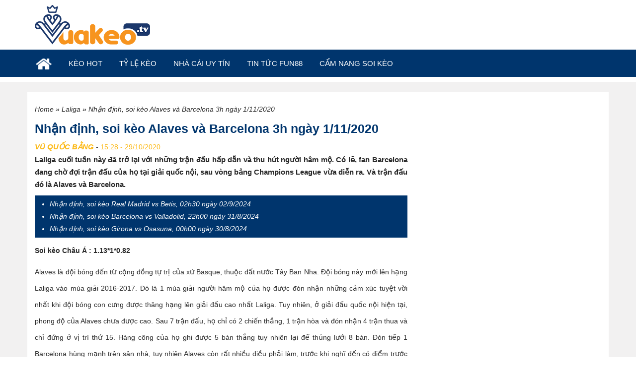

--- FILE ---
content_type: text/html; charset=UTF-8
request_url: https://vuakeotv.net/laliga/nhan-dinh-soi-keo-alaves-va-barcelona-3h-ngay-1-11-2020/
body_size: 19196
content:
<!DOCTYPE html>
<html lang="vi" prefix="og: http://ogp.me/ns#">
	<head><meta charset="UTF-8"><script>if(navigator.userAgent.match(/MSIE|Internet Explorer/i)||navigator.userAgent.match(/Trident\/7\..*?rv:11/i)){var href=document.location.href;if(!href.match(/[?&]nowprocket/)){if(href.indexOf("?")==-1){if(href.indexOf("#")==-1){document.location.href=href+"?nowprocket=1"}else{document.location.href=href.replace("#","?nowprocket=1#")}}else{if(href.indexOf("#")==-1){document.location.href=href+"&nowprocket=1"}else{document.location.href=href.replace("#","&nowprocket=1#")}}}}</script><script>class RocketLazyLoadScripts{constructor(){this.triggerEvents=["keydown","mousedown","mousemove","touchmove","touchstart","touchend","wheel"],this.userEventHandler=this._triggerListener.bind(this),this.touchStartHandler=this._onTouchStart.bind(this),this.touchMoveHandler=this._onTouchMove.bind(this),this.touchEndHandler=this._onTouchEnd.bind(this),this.clickHandler=this._onClick.bind(this),this.interceptedClicks=[],window.addEventListener("pageshow",t=>{this.persisted=t.persisted}),window.addEventListener("DOMContentLoaded",()=>{this._preconnect3rdParties()}),this.delayedScripts={normal:[],async:[],defer:[]},this.trash=[],this.allJQueries=[]}_addUserInteractionListener(t){if(document.hidden){t._triggerListener();return}this.triggerEvents.forEach(e=>window.addEventListener(e,t.userEventHandler,{passive:!0})),window.addEventListener("touchstart",t.touchStartHandler,{passive:!0}),window.addEventListener("mousedown",t.touchStartHandler),document.addEventListener("visibilitychange",t.userEventHandler)}_removeUserInteractionListener(){this.triggerEvents.forEach(t=>window.removeEventListener(t,this.userEventHandler,{passive:!0})),document.removeEventListener("visibilitychange",this.userEventHandler)}_onTouchStart(t){"HTML"!==t.target.tagName&&(window.addEventListener("touchend",this.touchEndHandler),window.addEventListener("mouseup",this.touchEndHandler),window.addEventListener("touchmove",this.touchMoveHandler,{passive:!0}),window.addEventListener("mousemove",this.touchMoveHandler),t.target.addEventListener("click",this.clickHandler),this._renameDOMAttribute(t.target,"onclick","rocket-onclick"),this._pendingClickStarted())}_onTouchMove(t){window.removeEventListener("touchend",this.touchEndHandler),window.removeEventListener("mouseup",this.touchEndHandler),window.removeEventListener("touchmove",this.touchMoveHandler,{passive:!0}),window.removeEventListener("mousemove",this.touchMoveHandler),t.target.removeEventListener("click",this.clickHandler),this._renameDOMAttribute(t.target,"rocket-onclick","onclick"),this._pendingClickFinished()}_onTouchEnd(t){window.removeEventListener("touchend",this.touchEndHandler),window.removeEventListener("mouseup",this.touchEndHandler),window.removeEventListener("touchmove",this.touchMoveHandler,{passive:!0}),window.removeEventListener("mousemove",this.touchMoveHandler)}_onClick(t){t.target.removeEventListener("click",this.clickHandler),this._renameDOMAttribute(t.target,"rocket-onclick","onclick"),this.interceptedClicks.push(t),t.preventDefault(),t.stopPropagation(),t.stopImmediatePropagation(),this._pendingClickFinished()}_replayClicks(){window.removeEventListener("touchstart",this.touchStartHandler,{passive:!0}),window.removeEventListener("mousedown",this.touchStartHandler),this.interceptedClicks.forEach(t=>{t.target.dispatchEvent(new MouseEvent("click",{view:t.view,bubbles:!0,cancelable:!0}))})}_waitForPendingClicks(){return new Promise(t=>{this._isClickPending?this._pendingClickFinished=t:t()})}_pendingClickStarted(){this._isClickPending=!0}_pendingClickFinished(){this._isClickPending=!1}_renameDOMAttribute(t,e,r){t.hasAttribute&&t.hasAttribute(e)&&(event.target.setAttribute(r,event.target.getAttribute(e)),event.target.removeAttribute(e))}_triggerListener(){this._removeUserInteractionListener(this),"loading"===document.readyState?document.addEventListener("DOMContentLoaded",this._loadEverythingNow.bind(this)):this._loadEverythingNow()}_preconnect3rdParties(){let t=[];document.querySelectorAll("script[type=rocketlazyloadscript]").forEach(e=>{if(e.hasAttribute("src")){let r=new URL(e.src).origin;r!==location.origin&&t.push({src:r,crossOrigin:e.crossOrigin||"module"===e.getAttribute("data-rocket-type")})}}),t=[...new Map(t.map(t=>[JSON.stringify(t),t])).values()],this._batchInjectResourceHints(t,"preconnect")}async _loadEverythingNow(){this.lastBreath=Date.now(),this._delayEventListeners(this),this._delayJQueryReady(this),this._handleDocumentWrite(),this._registerAllDelayedScripts(),this._preloadAllScripts(),await this._loadScriptsFromList(this.delayedScripts.normal),await this._loadScriptsFromList(this.delayedScripts.defer),await this._loadScriptsFromList(this.delayedScripts.async);try{await this._triggerDOMContentLoaded(),await this._triggerWindowLoad()}catch(t){console.error(t)}window.dispatchEvent(new Event("rocket-allScriptsLoaded")),this._waitForPendingClicks().then(()=>{this._replayClicks()}),this._emptyTrash()}_registerAllDelayedScripts(){document.querySelectorAll("script[type=rocketlazyloadscript]").forEach(t=>{t.hasAttribute("data-rocket-src")?t.hasAttribute("async")&&!1!==t.async?this.delayedScripts.async.push(t):t.hasAttribute("defer")&&!1!==t.defer||"module"===t.getAttribute("data-rocket-type")?this.delayedScripts.defer.push(t):this.delayedScripts.normal.push(t):this.delayedScripts.normal.push(t)})}async _transformScript(t){return new Promise((await this._littleBreath(),navigator.userAgent.indexOf("Firefox/")>0||""===navigator.vendor)?e=>{let r=document.createElement("script");[...t.attributes].forEach(t=>{let e=t.nodeName;"type"!==e&&("data-rocket-type"===e&&(e="type"),"data-rocket-src"===e&&(e="src"),r.setAttribute(e,t.nodeValue))}),t.text&&(r.text=t.text),r.hasAttribute("src")?(r.addEventListener("load",e),r.addEventListener("error",e)):(r.text=t.text,e());try{t.parentNode.replaceChild(r,t)}catch(i){e()}}:async e=>{function r(){t.setAttribute("data-rocket-status","failed"),e()}try{let i=t.getAttribute("data-rocket-type"),n=t.getAttribute("data-rocket-src");t.text,i?(t.type=i,t.removeAttribute("data-rocket-type")):t.removeAttribute("type"),t.addEventListener("load",function r(){t.setAttribute("data-rocket-status","executed"),e()}),t.addEventListener("error",r),n?(t.removeAttribute("data-rocket-src"),t.src=n):t.src="data:text/javascript;base64,"+window.btoa(unescape(encodeURIComponent(t.text)))}catch(s){r()}})}async _loadScriptsFromList(t){let e=t.shift();return e&&e.isConnected?(await this._transformScript(e),this._loadScriptsFromList(t)):Promise.resolve()}_preloadAllScripts(){this._batchInjectResourceHints([...this.delayedScripts.normal,...this.delayedScripts.defer,...this.delayedScripts.async],"preload")}_batchInjectResourceHints(t,e){var r=document.createDocumentFragment();t.forEach(t=>{let i=t.getAttribute&&t.getAttribute("data-rocket-src")||t.src;if(i){let n=document.createElement("link");n.href=i,n.rel=e,"preconnect"!==e&&(n.as="script"),t.getAttribute&&"module"===t.getAttribute("data-rocket-type")&&(n.crossOrigin=!0),t.crossOrigin&&(n.crossOrigin=t.crossOrigin),t.integrity&&(n.integrity=t.integrity),r.appendChild(n),this.trash.push(n)}}),document.head.appendChild(r)}_delayEventListeners(t){let e={};function r(t,r){!function t(r){!e[r]&&(e[r]={originalFunctions:{add:r.addEventListener,remove:r.removeEventListener},eventsToRewrite:[]},r.addEventListener=function(){arguments[0]=i(arguments[0]),e[r].originalFunctions.add.apply(r,arguments)},r.removeEventListener=function(){arguments[0]=i(arguments[0]),e[r].originalFunctions.remove.apply(r,arguments)});function i(t){return e[r].eventsToRewrite.indexOf(t)>=0?"rocket-"+t:t}}(t),e[t].eventsToRewrite.push(r)}function i(t,e){let r=t[e];Object.defineProperty(t,e,{get:()=>r||function(){},set(i){t["rocket"+e]=r=i}})}r(document,"DOMContentLoaded"),r(window,"DOMContentLoaded"),r(window,"load"),r(window,"pageshow"),r(document,"readystatechange"),i(document,"onreadystatechange"),i(window,"onload"),i(window,"onpageshow")}_delayJQueryReady(t){let e;function r(r){if(r&&r.fn&&!t.allJQueries.includes(r)){r.fn.ready=r.fn.init.prototype.ready=function(e){return t.domReadyFired?e.bind(document)(r):document.addEventListener("rocket-DOMContentLoaded",()=>e.bind(document)(r)),r([])};let i=r.fn.on;r.fn.on=r.fn.init.prototype.on=function(){if(this[0]===window){function t(t){return t.split(" ").map(t=>"load"===t||0===t.indexOf("load.")?"rocket-jquery-load":t).join(" ")}"string"==typeof arguments[0]||arguments[0]instanceof String?arguments[0]=t(arguments[0]):"object"==typeof arguments[0]&&Object.keys(arguments[0]).forEach(e=>{delete Object.assign(arguments[0],{[t(e)]:arguments[0][e]})[e]})}return i.apply(this,arguments),this},t.allJQueries.push(r)}e=r}r(window.jQuery),Object.defineProperty(window,"jQuery",{get:()=>e,set(t){r(t)}})}async _triggerDOMContentLoaded(){this.domReadyFired=!0,await this._littleBreath(),document.dispatchEvent(new Event("rocket-DOMContentLoaded")),await this._littleBreath(),window.dispatchEvent(new Event("rocket-DOMContentLoaded")),await this._littleBreath(),document.dispatchEvent(new Event("rocket-readystatechange")),await this._littleBreath(),document.rocketonreadystatechange&&document.rocketonreadystatechange()}async _triggerWindowLoad(){await this._littleBreath(),window.dispatchEvent(new Event("rocket-load")),await this._littleBreath(),window.rocketonload&&window.rocketonload(),await this._littleBreath(),this.allJQueries.forEach(t=>t(window).trigger("rocket-jquery-load")),await this._littleBreath();let t=new Event("rocket-pageshow");t.persisted=this.persisted,window.dispatchEvent(t),await this._littleBreath(),window.rocketonpageshow&&window.rocketonpageshow({persisted:this.persisted})}_handleDocumentWrite(){let t=new Map;document.write=document.writeln=function(e){let r=document.currentScript;r||console.error("WPRocket unable to document.write this: "+e);let i=document.createRange(),n=r.parentElement,s=t.get(r);void 0===s&&(s=r.nextSibling,t.set(r,s));let a=document.createDocumentFragment();i.setStart(a,0),a.appendChild(i.createContextualFragment(e)),n.insertBefore(a,s)}}async _littleBreath(){Date.now()-this.lastBreath>45&&(await this._requestAnimFrame(),this.lastBreath=Date.now())}async _requestAnimFrame(){return document.hidden?new Promise(t=>setTimeout(t)):new Promise(t=>requestAnimationFrame(t))}_emptyTrash(){this.trash.forEach(t=>t.remove())}static run(){let t=new RocketLazyLoadScripts;t._addUserInteractionListener(t)}}RocketLazyLoadScripts.run();</script>
<!-- 		<script type="rocketlazyloadscript" data-rocket-src="//cdn.jsdelivr.net/npm/@shinsenter/defer.js/dist/defer_plus.min.js"></script> -->
		
		<meta name="viewport" content="width=device-width, initial-scale=1, shrink-to-fit=no">
                <!-- Global site tag (gtag.js) - Google Analytics -->
        <script async src="https://www.googletagmanager.com/gtag/js?id=UA-180694547-1"></script>
        <script>
            window.dataLayer = window.dataLayer || [];
            function gtag(){dataLayer.push(arguments);}
            gtag('js', new Date());

            gtag('config', 'UA-180694547-1');
        </script>
		<meta name='robots' content='index, follow, max-image-preview:large, max-snippet:-1, max-video-preview:-1' />
	<style>img:is([sizes="auto" i], [sizes^="auto," i]) { contain-intrinsic-size: 3000px 1500px }</style>
	
	<!-- This site is optimized with the Yoast SEO Premium plugin v20.4 (Yoast SEO v26.7) - https://yoast.com/wordpress/plugins/seo/ -->
	<title>Nhận định,soi kèo Alaves và Barcelona 3h ngày 1/11/2020</title><link rel="stylesheet" href="https://vuakeotv.net/wp-content/cache/min/1/04b7ef05d89dbca991cd11ffcb61428c.css" media="all" data-minify="1" />
	<meta name="description" content="Cùng chuyên gia hàng đầu VuaKeoTV nhận định,soi kèo Alaves và Barcelona 3h ngày 1/11/2020, Laliga với tỉ lệ ăn cược cao nhất từ nhà cái." />
	<link rel="canonical" href="https://vuakeotv.net/laliga/nhan-dinh-soi-keo-alaves-va-barcelona-3h-ngay-1-11-2020/" />
	<meta property="og:locale" content="vi_VN" />
	<meta property="og:type" content="article" />
	<meta property="og:title" content="Nhận định, soi kèo Alaves và Barcelona 3h ngày 1/11/2020" />
	<meta property="og:description" content="Cùng chuyên gia hàng đầu VuaKeoTV nhận định,soi kèo Alaves và Barcelona 3h ngày 1/11/2020, Laliga với tỉ lệ ăn cược cao nhất từ nhà cái." />
	<meta property="og:url" content="https://vuakeotv.net/laliga/nhan-dinh-soi-keo-alaves-va-barcelona-3h-ngay-1-11-2020/" />
	<meta property="og:site_name" content="Vua kèo TV" />
	<meta property="article:published_time" content="2020-10-29T15:28:51+00:00" />
	<meta property="article:modified_time" content="2020-11-16T08:30:28+00:00" />
	<meta property="og:image" content="https://vuakeotv.net/wp-content/uploads/2020/10/nhan-dinh-soi-keo-alaves-va-barcelona-3h-ngay-1-11-2020-1-e1603985288270.jpg" />
	<meta property="og:image:width" content="600" />
	<meta property="og:image:height" content="400" />
	<meta property="og:image:type" content="image/jpeg" />
	<meta name="author" content="Vũ Quốc Bằng" />
	<meta name="twitter:card" content="summary_large_image" />
	<meta name="twitter:label1" content="Được viết bởi" />
	<meta name="twitter:data1" content="Vũ Quốc Bằng" />
	<meta name="twitter:label2" content="Ước tính thời gian đọc" />
	<meta name="twitter:data2" content="5 phút" />
	<!-- / Yoast SEO Premium plugin. -->


<link rel='dns-prefetch' href='//maxcdn.bootstrapcdn.com' />
<link rel='dns-prefetch' href='//fonts.gstatic.com' />
<link rel='dns-prefetch' href='//connect.facebook.net' />
<link rel='dns-prefetch' href='//fonts.googleapis.com' />
<link rel='dns-prefetch' href='//www.google-analytics.com' />
<style id='classic-theme-styles-inline-css' type='text/css'>
/*! This file is auto-generated */
.wp-block-button__link{color:#fff;background-color:#32373c;border-radius:9999px;box-shadow:none;text-decoration:none;padding:calc(.667em + 2px) calc(1.333em + 2px);font-size:1.125em}.wp-block-file__button{background:#32373c;color:#fff;text-decoration:none}
</style>
<style id='global-styles-inline-css' type='text/css'>
:root{--wp--preset--aspect-ratio--square: 1;--wp--preset--aspect-ratio--4-3: 4/3;--wp--preset--aspect-ratio--3-4: 3/4;--wp--preset--aspect-ratio--3-2: 3/2;--wp--preset--aspect-ratio--2-3: 2/3;--wp--preset--aspect-ratio--16-9: 16/9;--wp--preset--aspect-ratio--9-16: 9/16;--wp--preset--color--black: #000000;--wp--preset--color--cyan-bluish-gray: #abb8c3;--wp--preset--color--white: #ffffff;--wp--preset--color--pale-pink: #f78da7;--wp--preset--color--vivid-red: #cf2e2e;--wp--preset--color--luminous-vivid-orange: #ff6900;--wp--preset--color--luminous-vivid-amber: #fcb900;--wp--preset--color--light-green-cyan: #7bdcb5;--wp--preset--color--vivid-green-cyan: #00d084;--wp--preset--color--pale-cyan-blue: #8ed1fc;--wp--preset--color--vivid-cyan-blue: #0693e3;--wp--preset--color--vivid-purple: #9b51e0;--wp--preset--gradient--vivid-cyan-blue-to-vivid-purple: linear-gradient(135deg,rgba(6,147,227,1) 0%,rgb(155,81,224) 100%);--wp--preset--gradient--light-green-cyan-to-vivid-green-cyan: linear-gradient(135deg,rgb(122,220,180) 0%,rgb(0,208,130) 100%);--wp--preset--gradient--luminous-vivid-amber-to-luminous-vivid-orange: linear-gradient(135deg,rgba(252,185,0,1) 0%,rgba(255,105,0,1) 100%);--wp--preset--gradient--luminous-vivid-orange-to-vivid-red: linear-gradient(135deg,rgba(255,105,0,1) 0%,rgb(207,46,46) 100%);--wp--preset--gradient--very-light-gray-to-cyan-bluish-gray: linear-gradient(135deg,rgb(238,238,238) 0%,rgb(169,184,195) 100%);--wp--preset--gradient--cool-to-warm-spectrum: linear-gradient(135deg,rgb(74,234,220) 0%,rgb(151,120,209) 20%,rgb(207,42,186) 40%,rgb(238,44,130) 60%,rgb(251,105,98) 80%,rgb(254,248,76) 100%);--wp--preset--gradient--blush-light-purple: linear-gradient(135deg,rgb(255,206,236) 0%,rgb(152,150,240) 100%);--wp--preset--gradient--blush-bordeaux: linear-gradient(135deg,rgb(254,205,165) 0%,rgb(254,45,45) 50%,rgb(107,0,62) 100%);--wp--preset--gradient--luminous-dusk: linear-gradient(135deg,rgb(255,203,112) 0%,rgb(199,81,192) 50%,rgb(65,88,208) 100%);--wp--preset--gradient--pale-ocean: linear-gradient(135deg,rgb(255,245,203) 0%,rgb(182,227,212) 50%,rgb(51,167,181) 100%);--wp--preset--gradient--electric-grass: linear-gradient(135deg,rgb(202,248,128) 0%,rgb(113,206,126) 100%);--wp--preset--gradient--midnight: linear-gradient(135deg,rgb(2,3,129) 0%,rgb(40,116,252) 100%);--wp--preset--font-size--small: 13px;--wp--preset--font-size--medium: 20px;--wp--preset--font-size--large: 36px;--wp--preset--font-size--x-large: 42px;--wp--preset--spacing--20: 0.44rem;--wp--preset--spacing--30: 0.67rem;--wp--preset--spacing--40: 1rem;--wp--preset--spacing--50: 1.5rem;--wp--preset--spacing--60: 2.25rem;--wp--preset--spacing--70: 3.38rem;--wp--preset--spacing--80: 5.06rem;--wp--preset--shadow--natural: 6px 6px 9px rgba(0, 0, 0, 0.2);--wp--preset--shadow--deep: 12px 12px 50px rgba(0, 0, 0, 0.4);--wp--preset--shadow--sharp: 6px 6px 0px rgba(0, 0, 0, 0.2);--wp--preset--shadow--outlined: 6px 6px 0px -3px rgba(255, 255, 255, 1), 6px 6px rgba(0, 0, 0, 1);--wp--preset--shadow--crisp: 6px 6px 0px rgba(0, 0, 0, 1);}:where(.is-layout-flex){gap: 0.5em;}:where(.is-layout-grid){gap: 0.5em;}body .is-layout-flex{display: flex;}.is-layout-flex{flex-wrap: wrap;align-items: center;}.is-layout-flex > :is(*, div){margin: 0;}body .is-layout-grid{display: grid;}.is-layout-grid > :is(*, div){margin: 0;}:where(.wp-block-columns.is-layout-flex){gap: 2em;}:where(.wp-block-columns.is-layout-grid){gap: 2em;}:where(.wp-block-post-template.is-layout-flex){gap: 1.25em;}:where(.wp-block-post-template.is-layout-grid){gap: 1.25em;}.has-black-color{color: var(--wp--preset--color--black) !important;}.has-cyan-bluish-gray-color{color: var(--wp--preset--color--cyan-bluish-gray) !important;}.has-white-color{color: var(--wp--preset--color--white) !important;}.has-pale-pink-color{color: var(--wp--preset--color--pale-pink) !important;}.has-vivid-red-color{color: var(--wp--preset--color--vivid-red) !important;}.has-luminous-vivid-orange-color{color: var(--wp--preset--color--luminous-vivid-orange) !important;}.has-luminous-vivid-amber-color{color: var(--wp--preset--color--luminous-vivid-amber) !important;}.has-light-green-cyan-color{color: var(--wp--preset--color--light-green-cyan) !important;}.has-vivid-green-cyan-color{color: var(--wp--preset--color--vivid-green-cyan) !important;}.has-pale-cyan-blue-color{color: var(--wp--preset--color--pale-cyan-blue) !important;}.has-vivid-cyan-blue-color{color: var(--wp--preset--color--vivid-cyan-blue) !important;}.has-vivid-purple-color{color: var(--wp--preset--color--vivid-purple) !important;}.has-black-background-color{background-color: var(--wp--preset--color--black) !important;}.has-cyan-bluish-gray-background-color{background-color: var(--wp--preset--color--cyan-bluish-gray) !important;}.has-white-background-color{background-color: var(--wp--preset--color--white) !important;}.has-pale-pink-background-color{background-color: var(--wp--preset--color--pale-pink) !important;}.has-vivid-red-background-color{background-color: var(--wp--preset--color--vivid-red) !important;}.has-luminous-vivid-orange-background-color{background-color: var(--wp--preset--color--luminous-vivid-orange) !important;}.has-luminous-vivid-amber-background-color{background-color: var(--wp--preset--color--luminous-vivid-amber) !important;}.has-light-green-cyan-background-color{background-color: var(--wp--preset--color--light-green-cyan) !important;}.has-vivid-green-cyan-background-color{background-color: var(--wp--preset--color--vivid-green-cyan) !important;}.has-pale-cyan-blue-background-color{background-color: var(--wp--preset--color--pale-cyan-blue) !important;}.has-vivid-cyan-blue-background-color{background-color: var(--wp--preset--color--vivid-cyan-blue) !important;}.has-vivid-purple-background-color{background-color: var(--wp--preset--color--vivid-purple) !important;}.has-black-border-color{border-color: var(--wp--preset--color--black) !important;}.has-cyan-bluish-gray-border-color{border-color: var(--wp--preset--color--cyan-bluish-gray) !important;}.has-white-border-color{border-color: var(--wp--preset--color--white) !important;}.has-pale-pink-border-color{border-color: var(--wp--preset--color--pale-pink) !important;}.has-vivid-red-border-color{border-color: var(--wp--preset--color--vivid-red) !important;}.has-luminous-vivid-orange-border-color{border-color: var(--wp--preset--color--luminous-vivid-orange) !important;}.has-luminous-vivid-amber-border-color{border-color: var(--wp--preset--color--luminous-vivid-amber) !important;}.has-light-green-cyan-border-color{border-color: var(--wp--preset--color--light-green-cyan) !important;}.has-vivid-green-cyan-border-color{border-color: var(--wp--preset--color--vivid-green-cyan) !important;}.has-pale-cyan-blue-border-color{border-color: var(--wp--preset--color--pale-cyan-blue) !important;}.has-vivid-cyan-blue-border-color{border-color: var(--wp--preset--color--vivid-cyan-blue) !important;}.has-vivid-purple-border-color{border-color: var(--wp--preset--color--vivid-purple) !important;}.has-vivid-cyan-blue-to-vivid-purple-gradient-background{background: var(--wp--preset--gradient--vivid-cyan-blue-to-vivid-purple) !important;}.has-light-green-cyan-to-vivid-green-cyan-gradient-background{background: var(--wp--preset--gradient--light-green-cyan-to-vivid-green-cyan) !important;}.has-luminous-vivid-amber-to-luminous-vivid-orange-gradient-background{background: var(--wp--preset--gradient--luminous-vivid-amber-to-luminous-vivid-orange) !important;}.has-luminous-vivid-orange-to-vivid-red-gradient-background{background: var(--wp--preset--gradient--luminous-vivid-orange-to-vivid-red) !important;}.has-very-light-gray-to-cyan-bluish-gray-gradient-background{background: var(--wp--preset--gradient--very-light-gray-to-cyan-bluish-gray) !important;}.has-cool-to-warm-spectrum-gradient-background{background: var(--wp--preset--gradient--cool-to-warm-spectrum) !important;}.has-blush-light-purple-gradient-background{background: var(--wp--preset--gradient--blush-light-purple) !important;}.has-blush-bordeaux-gradient-background{background: var(--wp--preset--gradient--blush-bordeaux) !important;}.has-luminous-dusk-gradient-background{background: var(--wp--preset--gradient--luminous-dusk) !important;}.has-pale-ocean-gradient-background{background: var(--wp--preset--gradient--pale-ocean) !important;}.has-electric-grass-gradient-background{background: var(--wp--preset--gradient--electric-grass) !important;}.has-midnight-gradient-background{background: var(--wp--preset--gradient--midnight) !important;}.has-small-font-size{font-size: var(--wp--preset--font-size--small) !important;}.has-medium-font-size{font-size: var(--wp--preset--font-size--medium) !important;}.has-large-font-size{font-size: var(--wp--preset--font-size--large) !important;}.has-x-large-font-size{font-size: var(--wp--preset--font-size--x-large) !important;}
:where(.wp-block-post-template.is-layout-flex){gap: 1.25em;}:where(.wp-block-post-template.is-layout-grid){gap: 1.25em;}
:where(.wp-block-columns.is-layout-flex){gap: 2em;}:where(.wp-block-columns.is-layout-grid){gap: 2em;}
:root :where(.wp-block-pullquote){font-size: 1.5em;line-height: 1.6;}
</style>


<script type="text/javascript" src="https://vuakeotv.net/wp-includes/js/jquery/jquery.min.js" id="jquery-core-js" defer></script>
<script type="text/javascript" src="https://vuakeotv.net/wp-includes/js/jquery/jquery-migrate.min.js" id="jquery-migrate-js" defer></script>
<script type="rocketlazyloadscript" data-minify="1" data-rocket-type="text/javascript" data-rocket-src="https://vuakeotv.net/wp-content/cache/min/1/wp-content/plugins/foxtool/link/index.js?ver=1733711585" id="index-ft-js" defer></script>
<link rel="icon" href="https://vuakeotv.net/wp-content/uploads/2020/12/favicon-vuakeo.png" sizes="32x32" />
<link rel="icon" href="https://vuakeotv.net/wp-content/uploads/2020/12/favicon-vuakeo.png" sizes="192x192" />
<link rel="apple-touch-icon" href="https://vuakeotv.net/wp-content/uploads/2020/12/favicon-vuakeo.png" />
<meta name="msapplication-TileImage" content="https://vuakeotv.net/wp-content/uploads/2020/12/favicon-vuakeo.png" />
		<style type="text/css" id="wp-custom-css">
			
@media (max-width: 767px)
{
	.info_r_news  img
	{
		width:100%;
	}
}
		</style>
		<noscript><style id="rocket-lazyload-nojs-css">.rll-youtube-player, [data-lazy-src]{display:none !important;}</style></noscript>		
		<meta name="google-site-verification" content="E2UzlwSEnu-s3Fr3DEUAY-Ac66MpKX9Z8Fw1cAQhGS8" />
		
		<!-- Global site tag (gtag.js) - Google Analytics -->
		<script async src="https://www.googletagmanager.com/gtag/js?id=UA-216376297-1"></script>
		<script>
		  window.dataLayer = window.dataLayer || [];
		  function gtag(){dataLayer.push(arguments);}
		  gtag('js', new Date());

		  gtag('config', 'UA-216376297-1');
		</script>

                
		            <script type="application/ld+json">
                {
                    "@context": "http://schema.org",
                    "@type": "NewsArticle",
                    "mainEntityOfPage":{
                        "@type":"WebPage",
                        "@id":"https://vuakeotv.net/laliga/nhan-dinh-soi-keo-alaves-va-barcelona-3h-ngay-1-11-2020/"
                    },
                    "headline": "Nhận định, soi kèo Alaves và Barcelona 3h ngày 1/11/2020",
                    "description": "Cùng chuyên gia hàng đầu VuaKeoTV nhận định,soi kèo Alaves và Barcelona 3h ngày 1/11/2020, Laliga với tỉ lệ ăn cược cao nhất từ nhà cái.",
                    "image": {
                        "@type": "ImageObject",
                        "url": "https://vuakeotv.net/wp-content/uploads/2020/10/nhan-dinh-soi-keo-alaves-va-barcelona-3h-ngay-1-11-2020-1-e1603985288270.jpg",
                        "width" : 768,
                        "height" : 560
                    },
                    "datePublished": "2020-10-29T15:28:51+07:00",
                    "dateModified": "2020-11-16T08:30:28+07:00",
                    "articleSection" : "Laliga",
                    "author": {
                        "@type": "Person",
                        "url": "https://vuakeotv.net/author/vuquocbang86/",
                        "image": "https://secure.gravatar.com/avatar/b80bb7740288fda1f201890375a60c8f?s=96&#038;d=mm&#038;r=g",
                        "name": "Vũ Quốc Bằng"
                    },
                    "publisher": {
                        "@type": "Organization",
                        "name": "VUA KÈO TV",
                        "logo": {
                            "@type": "ImageObject",
                            "url": "https://secure.gravatar.com/avatar/b80bb7740288fda1f201890375a60c8f?s=96&#038;d=mm&#038;r=g",
                            "width": 231,
                            "height": 81
                        }
                    }
                }
            </script>
				
	</head>
	<body class="post-template-default single single-post postid-875 single-format-standard">
        <div class="main_header header">
        <div class="wrapper-header">
            <div class="container">
                <div class="row">
                    <div class="col-xs-12 col-sm-3 logo">
                        <a href="/" data-wpel-link="internal">
                            <img width="232" height="80" class="site-logo" src="data:image/svg+xml,%3Csvg%20xmlns='http://www.w3.org/2000/svg'%20viewBox='0%200%20232%2080'%3E%3C/svg%3E" data-lazy-src="https://vuakeotv.net/wp-content/themes/kb8/assets/images/logo-vuakeo.png" /><noscript><img width="232" height="80" class="site-logo" src="https://vuakeotv.net/wp-content/themes/kb8/assets/images/logo-vuakeo.png" /></noscript>
                        </a>
                                            </div>
                                        <div class="menu_mobile_2">
                        <ul>
                            <li><a href="/" data-wpel-link="internal">Home |</a></li>
                            <li class=""><a rel="nofollow" target="_blank" href="keo-hot-bk8/" data-wpel-link="internal">Kèo hôm nay | </a></li>
                            <li class=""><a rel="nofollow" target="_blank" href="/ty-le-keo/" data-wpel-link="internal">Tỷ lệ kèo | </a></li>
                            <li class=""><a rel="nofollow" target="_blank" href="/cam-nang-soi-keo/" data-wpel-link="internal">Tip kèo </a></li>
                        </ul>
                    </div>

                                    </div>
            </div>
        </div>
        <div class="main_menu">
            <div class="container">
                <div class="row">
                    <div class="menudiv">
                        <div class="menu ">
                            <ul id="menu-mainmenu" class=""><li id="menu-item-6" class="menu-item menu-item-type-custom menu-item-object-custom menu-item-home menu-item-6"><a href="https://vuakeotv.net/" data-wpel-link="internal"><img width="32" height="22" src="data:image/svg+xml,%3Csvg%20xmlns='http://www.w3.org/2000/svg'%20viewBox='0%200%2032%2022'%3E%3C/svg%3E" data-lazy-src="https://vuakeotv.net/wp-content/uploads/2020/10/home.png" /><noscript><img width="32" height="22" src="https://vuakeotv.net/wp-content/uploads/2020/10/home.png" /></noscript></a></li>
<li id="menu-item-7" class="menu-item menu-item-type-taxonomy menu-item-object-category menu-item-7"><a href="https://vuakeotv.net/keo-hot/" data-wpel-link="internal">Kèo hot</a></li>
<li id="menu-item-12" class="menu-item menu-item-type-post_type menu-item-object-page menu-item-12"><a href="https://vuakeotv.net/ty-le-keo/" data-wpel-link="internal">Tỷ lệ kèo</a></li>
<li id="menu-item-19420" class="menu-item menu-item-type-taxonomy menu-item-object-danh-muc-nha-cai menu-item-19420"><a href="https://vuakeotv.net/nha-cai-uy-tin/" data-wpel-link="internal">Nhà cái uy tín</a></li>
<li id="menu-item-9" class="menu-item menu-item-type-taxonomy menu-item-object-category menu-item-9"><a href="https://vuakeotv.net/tin-bong-da/" data-wpel-link="internal">Tin tức Fun88</a></li>
<li id="menu-item-5505" class="menu-item menu-item-type-taxonomy menu-item-object-category menu-item-5505"><a href="https://vuakeotv.net/cam-nang-soi-keo/" data-wpel-link="internal">Cẩm Nang Soi Kèo</a></li>
<li class="item-more"><div class="ads_button_menu"></div></li></ul>                        </div>
                    </div>
                </div>
            </div>
        </div>
    </div>
        <div class="container">
        <div class="row">
            <!-- <div class="col-xs-12"> -->
                <div class="banner_top_header">
                    <div class="ads-container" data-position="header_pc" id="header_pc">
                        <div class="banners" position="header_pc">
                            <div class="desktopdisplay">
                                                            </div>
                            <div class="mobile">
                                                            </div>
                        </div>
                    </div>
                </div>
            <!-- </div> -->
        </div>
    </div>
    



    

<div id="fb-root"></div>
<script type="rocketlazyloadscript" async defer crossorigin="anonymous" data-rocket-src="https://connect.facebook.net/vi_VN/sdk.js#xfbml=1&version=v5.0&appId=946895268995776&autoLogAppEvents=1"></script>
<div class="main_content">
    <div class="container">
        <div class="row">

                            <!-- <div class="bo_nc_jbo">
                    <div class="col-lg-4 logo_jbo">
                        <img src=""/>
                        <span class="rate_jbo"><img
                                    src="data:image/svg+xml,%3Csvg%20xmlns='http://www.w3.org/2000/svg'%20viewBox='0%200%200%200'%3E%3C/svg%3E" data-lazy-src="/assets/images/sao.png"/><noscript><img
                                    src="/assets/images/sao.png"/></noscript> <b>5.0</b></span>
                        <p>LINK VÀO  MỚI NHẤT</p>
                        <p class="list_btn">
                            <a href="" rel="nofollow" target="_blank" class="btn btn_link_jbo" data-wpel-link="internal"> - LINK</a>
                            <a href="" rel="nofollow" target="_blank" class="btn btn_link_jbo" data-wpel-link="internal">Cược Ngay</a>
                        </p>
                    </div>
                    <div class="col-lg-4 rate_text">
                        <p class="heading_rate_text">Đánh giá</p>
                        <p class="rate_list">
                            <span class="pull-left">
                                <i class="fas fa-hand-point-right"></i>Độ tin cậy
                            </span>
                            <span class="pull-right">
                                <img width="91" height="13" src="data:image/svg+xml,%3Csvg%20xmlns='http://www.w3.org/2000/svg'%20viewBox='0%200%2091%2013'%3E%3C/svg%3E" data-lazy-src="https://vuakeotv.net/wp-content/themes/kb8/assets/images/rateting.png"><noscript><img width="91" height="13" src="https://vuakeotv.net/wp-content/themes/kb8/assets/images/rateting.png"></noscript>
                                <b>5.0</b>
                            </span>
                        </p>
                        <p class="rate_list">
                            <span class="pull-left">
                                <i class="fas fa-hand-point-right"></i>Tỷ lệ cược
                            </span>
                            <span class="pull-right">
                                <img width="91" height="13" src="data:image/svg+xml,%3Csvg%20xmlns='http://www.w3.org/2000/svg'%20viewBox='0%200%2091%2013'%3E%3C/svg%3E" data-lazy-src="https://vuakeotv.net/wp-content/themes/kb8/assets/images/rateting.png"><noscript><img width="91" height="13" src="https://vuakeotv.net/wp-content/themes/kb8/assets/images/rateting.png"></noscript>
                                <b>5.0</b>
                            </span>
                        </p>
                        <p class="rate_list">
                            <span class="pull-left">
                                <i class="fas fa-hand-point-right"></i>Tiền thưởng
                            </span>
                            <span class="pull-right">
                                <img width="91" height="13" src="data:image/svg+xml,%3Csvg%20xmlns='http://www.w3.org/2000/svg'%20viewBox='0%200%2091%2013'%3E%3C/svg%3E" data-lazy-src="https://vuakeotv.net/wp-content/themes/kb8/assets/images/rateting.png"><noscript><img width="91" height="13" src="https://vuakeotv.net/wp-content/themes/kb8/assets/images/rateting.png"></noscript>
                                <b>5.0</b>
                            </span>
                        </p>
                        <p class="rate_list">
                            <span class="pull-left">
                                <i class="fas fa-hand-point-right"></i>Tốc độ thanh toán
                            </span>
                            <span class="pull-right">
                                <img width="91" height="13" src="data:image/svg+xml,%3Csvg%20xmlns='http://www.w3.org/2000/svg'%20viewBox='0%200%2091%2013'%3E%3C/svg%3E" data-lazy-src="https://vuakeotv.net/wp-content/themes/kb8/assets/images/rateting.png"><noscript><img width="91" height="13" src="https://vuakeotv.net/wp-content/themes/kb8/assets/images/rateting.png"></noscript>
                                <b>5.0</b>
                            </span>
                        </p>
                        <p class="rate_list">
                            <span class="pull-left">
                                <i class="fas fa-hand-point-right"></i>Chăm sóc khách hàng
                            </span>
                            <span class="pull-right">
                                <img width="91" height="13" src="data:image/svg+xml,%3Csvg%20xmlns='http://www.w3.org/2000/svg'%20viewBox='0%200%2091%2013'%3E%3C/svg%3E" data-lazy-src="https://vuakeotv.net/wp-content/themes/kb8/assets/images/rateting.png"><noscript><img width="91" height="13" src="https://vuakeotv.net/wp-content/themes/kb8/assets/images/rateting.png"></noscript>
                                <b>5.0</b>
                            </span>
                        </p>
                    </div>
                    <div class="img_jbo col-lg-4">
                                            </div>
                </div> -->
            
            <div class="col-lg-8 cols_left">
                <div class="breadcrumb"><span><span><a href="https://vuakeotv.net/" data-wpel-link="internal">Home</a></span> » <span><a href="https://vuakeotv.net/laliga/" data-wpel-link="internal">Laliga</a></span> » <span class="breadcrumb_last" aria-current="page">Nhận định, soi kèo Alaves và Barcelona 3h ngày 1/11/2020</span></span></div>                <div class="detail_content">
                    <div class="detai_header">
                        <h1>Nhận định, soi kèo Alaves và Barcelona 3h ngày 1/11/2020</h1>
                                                <div class="author">
                            <b class="author_name">Vũ Quốc Bằng</b> - <span style="color: #fcb813;">15:28 - 29/10/2020</span>
                        </div>                                                
                        <div class="short_content">
                            <p>
                                Laliga cuối tuần này đã trở lại với những trận đấu hấp dẫn và thu hút người hâm mộ. Có lẽ, fan Barcelona đang chờ đợi trận đấu của họ tại giải quốc nội, sau vòng bảng Champions League vừa diễn ra. Và trận đấu đó là Alaves và Barcelona.                            </p>
                        </div>

                        
                        <!-- Your like button code -->
                        <div class="fb-like" data-href="https://vuakeotv.net/laliga/nhan-dinh-soi-keo-alaves-va-barcelona-3h-ngay-1-11-2020/" data-width="" data-layout="standard" data-action="like" data-size="large" data-share="true"></div>   
                        <!-- Load Facebook SDK for JavaScript -->
                        <div id="fb-root"></div>
                        <script type="rocketlazyloadscript" async defer crossorigin="anonymous" data-rocket-src="https://connect.facebook.net/en_US/sdk.js#xfbml=1&version=v3.0"></script>

                         <div class="rpbt_shortcode">

<ul>
					
			<li>
				<a href="https://vuakeotv.net/keo-hot/nhan-dinh-soi-keo-real-madrid-vs-betis-02h30-ngay-02-9-2024/" data-wpel-link="internal">Nhận định, soi kèo Real Madrid vs Betis, 02h30 ngày 02/9/2024</a>
			</li>
					
			<li>
				<a href="https://vuakeotv.net/keo-hot/nhan-dinh-soi-keo-barcelona-vs-valladolid-22h00-ngay-31-8-2024/" data-wpel-link="internal">Nhận định, soi kèo Barcelona vs Valladolid, 22h00 ngày 31/8/2024</a>
			</li>
					
			<li>
				<a href="https://vuakeotv.net/keo-hot/nhan-dinh-soi-keo-girona-vs-osasuna-00h00-ngay-30-8-2024/" data-wpel-link="internal">Nhận định, soi kèo Girona vs Osasuna, 00h00 ngày 30/8/2024</a>
			</li>
			</ul>
</div> 
                        
                        
                        <div class="ft-match">
                                                    </div>

                        
                    </div>
                    <div class="content_details">
                         <p style="text-align: justify;"><strong>Soi kèo Châu Á : 1.13*1*0.82</strong></p>
<p style="text-align: justify;">Alaves là đội bóng đến từ cộng đồng tự trị của xứ Basque, thuộc đất nước Tây Ban Nha. Đội bóng này mới lên hạng Laliga vào mùa giải 2016-2017. Đó là 1 mùa giải người hâm mộ của họ được đón nhận những cảm xúc tuyệt vời nhất khi đội bóng con cưng được thăng hạng lên giải đấu cao nhất Laliga. Tuy nhiên, ở giải đấu quốc nội hiện tại, phong độ của Alaves chưa được cao. Sau 7 trận đấu, họ chỉ có 2 chiến thắng, 1 trận hòa và đón nhận 4 trận thua và chỉ đứng ở vị trí thứ 15. Hàng công của họ ghi được 5 bàn thắng tuy nhiên lại để thủng lưới 8 bàn. Đón tiếp 1 Barcelona hùng mạnh trên sân nhà, tuy nhiên Alaves còn rất nhiều điều phải làm, trước khi nghĩ đến có điểm trước Barcelona.</p>
<div id="attachment_892" style="width: 610px" class="wp-caption aligncenter"><img fetchpriority="high" decoding="async" aria-describedby="caption-attachment-892" class="wp-image-892" title="Nhận định, soi kèo Alaves và Barcelona 3h ngày 1/11/2020" src="data:image/svg+xml,%3Csvg%20xmlns='http://www.w3.org/2000/svg'%20viewBox='0%200%20600%20400'%3E%3C/svg%3E" alt="nhan-dinh-soi-keo-alaves-va-barcelona-3h-ngay-1-11-2020-1" width="600" height="400" data-lazy-src="https://vuakeotv.net/wp-content/uploads/2020/10/nhan-dinh-soi-keo-alaves-va-barcelona-3h-ngay-1-11-2020-1.jpg" /><noscript><img fetchpriority="high" decoding="async" aria-describedby="caption-attachment-892" class="wp-image-892" title="Nhận định, soi kèo Alaves và Barcelona 3h ngày 1/11/2020" src="https://vuakeotv.net/wp-content/uploads/2020/10/nhan-dinh-soi-keo-alaves-va-barcelona-3h-ngay-1-11-2020-1.jpg" alt="nhan-dinh-soi-keo-alaves-va-barcelona-3h-ngay-1-11-2020-1" width="600" height="400" /></noscript><p id="caption-attachment-892" class="wp-caption-text"><em>Nhận định, soi kèo Alaves và Barcelona 3h ngày 1/11/2020</em></p></div>
<p style="text-align: center;"><a href="https://vuakeotv.net/keo-hot-VuakeoTV/" data-wpel-link="internal"><strong>&gt;&gt; Xem trận kèo HOT dễ ăn nhất&lt;&lt;</strong></a></p>
<p style="text-align: justify;">Đội khách Barca năm ngoái đã có một mùa giải đáng buồn khi đánh mất chức vô địch Laliga vào tay đại kình địch Real Madrid mốt cách tiếc nuối. Cả quãng thời gian dài của mùa giải họ đã thể hiện sự vượt trội cũng như thống trị, thế rồi những vòng đấu cuối chính bản thân gã khổng lồ đã tự mình đánh mất cơ hội. Vẫn là chuỗi bất bại cho đội khách Barca nhưng chỉ hòa thôi nhưng đó hoàn toàn là không đủ cho đội khách.</p>
<p style="text-align: justify;">Mục tiêu mùa giải năm nay với gã khổng lồ chắc chắn chỉ còn cúp C1 và Laliga. Vậy nên họ sẽ rất cần chiến thắng để vực dậy tinh thần chiến đấu của toàn đội. Bảng xếp hạng chỉ ra hàng công của đội khách có thành tích ghi bàn cao nhất cả mùa giải năm ngoái với 81 bàn, một thành tích vẫn rất ấn tượng. Trong trận đấu với Alaves, chắc chắn các cầu thủ Barcelona ra sân với mục tiêu dành trọn 3 điểm. Với tinh thần thăng hoa sau trận thắng Juventus ở vòng bảng Champions League vừa rồi, chắc chắn Barcelona sẽ trình diễn 1 lối đá đẹp mắt trước Alaves.</p>
<p style="text-align: justify;">Xét về thành tích thi đấu hiện tại, đội khách Barcelona đang chiếm ưu thế hơn khi có 2 chiến thắng,1 trận hòa và 2 trận thua sau 5 vòng đấu. Và xét về thành tích đối đầu. Barcelona dành 10 trên 11 chiến thắng trước Alaves, 1 con số áp đảo hoàn toàn. Vì vậy, theo chuyên gia <a href="https://vuakeotv.net/" data-wpel-link="internal"><strong>vuakeotv.net</strong></a> chúng tôi nhận định người chơi nên chọn cửa Barcelona.</p>
<p style="text-align: justify;"><strong>Soi kèo Tài xỉu : 0.67*2.5*1.31</strong></p>
<div id="attachment_893" style="width: 610px" class="wp-caption aligncenter"><img decoding="async" aria-describedby="caption-attachment-893" class="wp-image-893" title="Hứa hẹn trận cầu hấp dẫn" src="data:image/svg+xml,%3Csvg%20xmlns='http://www.w3.org/2000/svg'%20viewBox='0%200%20600%20434'%3E%3C/svg%3E" alt="nhan-dinh-soi-keo-alaves-va-barcelona-3h-ngay-1-11-2020-2" width="600" height="434" data-lazy-srcset="https://vuakeotv.net/wp-content/uploads/2020/10/nhan-dinh-soi-keo-alaves-va-barcelona-3h-ngay-1-11-2020-2-1024x741.jpg 1024w, https://vuakeotv.net/wp-content/uploads/2020/10/nhan-dinh-soi-keo-alaves-va-barcelona-3h-ngay-1-11-2020-2-300x217.jpg 300w, https://vuakeotv.net/wp-content/uploads/2020/10/nhan-dinh-soi-keo-alaves-va-barcelona-3h-ngay-1-11-2020-2-768x556.jpg 768w, https://vuakeotv.net/wp-content/uploads/2020/10/nhan-dinh-soi-keo-alaves-va-barcelona-3h-ngay-1-11-2020-2-457x331.jpg 457w, https://vuakeotv.net/wp-content/uploads/2020/10/nhan-dinh-soi-keo-alaves-va-barcelona-3h-ngay-1-11-2020-2-191x138.jpg 191w, https://vuakeotv.net/wp-content/uploads/2020/10/nhan-dinh-soi-keo-alaves-va-barcelona-3h-ngay-1-11-2020-2-181x131.jpg 181w, https://vuakeotv.net/wp-content/uploads/2020/10/nhan-dinh-soi-keo-alaves-va-barcelona-3h-ngay-1-11-2020-2-275x199.jpg 275w, https://vuakeotv.net/wp-content/uploads/2020/10/nhan-dinh-soi-keo-alaves-va-barcelona-3h-ngay-1-11-2020-2-255x185.jpg 255w, https://vuakeotv.net/wp-content/uploads/2020/10/nhan-dinh-soi-keo-alaves-va-barcelona-3h-ngay-1-11-2020-2-276x200.jpg 276w, https://vuakeotv.net/wp-content/uploads/2020/10/nhan-dinh-soi-keo-alaves-va-barcelona-3h-ngay-1-11-2020-2-500x362.jpg 500w, https://vuakeotv.net/wp-content/uploads/2020/10/nhan-dinh-soi-keo-alaves-va-barcelona-3h-ngay-1-11-2020-2.jpg 1456w" data-lazy-sizes="(max-width: 600px) 100vw, 600px" data-lazy-src="https://vuakeotv.net/wp-content/uploads/2020/10/nhan-dinh-soi-keo-alaves-va-barcelona-3h-ngay-1-11-2020-2-1024x741.jpg" /><noscript><img decoding="async" aria-describedby="caption-attachment-893" class="wp-image-893" title="Hứa hẹn trận cầu hấp dẫn" src="https://vuakeotv.net/wp-content/uploads/2020/10/nhan-dinh-soi-keo-alaves-va-barcelona-3h-ngay-1-11-2020-2-1024x741.jpg" alt="nhan-dinh-soi-keo-alaves-va-barcelona-3h-ngay-1-11-2020-2" width="600" height="434" srcset="https://vuakeotv.net/wp-content/uploads/2020/10/nhan-dinh-soi-keo-alaves-va-barcelona-3h-ngay-1-11-2020-2-1024x741.jpg 1024w, https://vuakeotv.net/wp-content/uploads/2020/10/nhan-dinh-soi-keo-alaves-va-barcelona-3h-ngay-1-11-2020-2-300x217.jpg 300w, https://vuakeotv.net/wp-content/uploads/2020/10/nhan-dinh-soi-keo-alaves-va-barcelona-3h-ngay-1-11-2020-2-768x556.jpg 768w, https://vuakeotv.net/wp-content/uploads/2020/10/nhan-dinh-soi-keo-alaves-va-barcelona-3h-ngay-1-11-2020-2-457x331.jpg 457w, https://vuakeotv.net/wp-content/uploads/2020/10/nhan-dinh-soi-keo-alaves-va-barcelona-3h-ngay-1-11-2020-2-191x138.jpg 191w, https://vuakeotv.net/wp-content/uploads/2020/10/nhan-dinh-soi-keo-alaves-va-barcelona-3h-ngay-1-11-2020-2-181x131.jpg 181w, https://vuakeotv.net/wp-content/uploads/2020/10/nhan-dinh-soi-keo-alaves-va-barcelona-3h-ngay-1-11-2020-2-275x199.jpg 275w, https://vuakeotv.net/wp-content/uploads/2020/10/nhan-dinh-soi-keo-alaves-va-barcelona-3h-ngay-1-11-2020-2-255x185.jpg 255w, https://vuakeotv.net/wp-content/uploads/2020/10/nhan-dinh-soi-keo-alaves-va-barcelona-3h-ngay-1-11-2020-2-276x200.jpg 276w, https://vuakeotv.net/wp-content/uploads/2020/10/nhan-dinh-soi-keo-alaves-va-barcelona-3h-ngay-1-11-2020-2-500x362.jpg 500w, https://vuakeotv.net/wp-content/uploads/2020/10/nhan-dinh-soi-keo-alaves-va-barcelona-3h-ngay-1-11-2020-2.jpg 1456w" sizes="(max-width: 600px) 100vw, 600px" /></noscript><p id="caption-attachment-893" class="wp-caption-text">Hứa hẹn trận cầu hấp dẫn</p></div>
<p style="text-align: justify;">Nhìn một cách tổng quát chung thì có thể thấy chất lượng chuyên môn của trận đấu là tạm ổn, nếu nhìn vào thành tích phong độ thi đấu của hai đội bóng qua những trận đấu gần đây. Sau khi phân tích kĩ lưỡng, cùng với mức kèo mà nhà cái đưa ra thì chuyên gia của chúng tôi khuyên bạn nên đặt cửa Tài.</p>
<p style="text-align: justify;"><strong>Soi kèo hiệp 1 : 0.85*0.5*1.04</strong></p>
<p style="text-align: center;"><a href="https://vuakeotv.net/ty-le-keo/" data-wpel-link="internal"><strong>&gt;&gt; Xem Tỷ lệ kèo bóng đá&lt;&lt;</strong></a></p>
<p style="text-align: justify;">Sẽ một trận đấu đẩy cao đội hình đến từ phía đội khách Barca để mau chóng có được bàn thắng sớm ngay tại hiệp 1 của trận đấu nên dự đoán của chuyên gia chúng tôi sẽ là kết quả hòa 2-0 cho nghiêng về phía đội khách Barca.</p>
<p style="text-align: justify;"><strong>Dự đoán trận đấu Barca 3-0 Alaves (Chọn Barca và Tài trận)</strong></p>

                        
                        <p class="author_by">Vũ Quốc Bằng</p>

                        <div class="container_author_avar">
                            <div class="autho_avar col-lg-4 pull-right">
                                <img alt='' src="data:image/svg+xml,%3Csvg%20xmlns='http://www.w3.org/2000/svg'%20viewBox='0%200%2096%2096'%3E%3C/svg%3E" data-lazy-srcset='https://secure.gravatar.com/avatar/145285772e96887b2f9de036db9feea9?s=192&#038;d=mm&#038;r=g 2x' class='avatar avatar-96 photo' height='96' width='96' decoding='async' data-lazy-src="https://secure.gravatar.com/avatar/145285772e96887b2f9de036db9feea9?s=96&#038;d=mm&#038;r=g"/><noscript><img alt='' src='https://secure.gravatar.com/avatar/145285772e96887b2f9de036db9feea9?s=96&#038;d=mm&#038;r=g' srcset='https://secure.gravatar.com/avatar/145285772e96887b2f9de036db9feea9?s=192&#038;d=mm&#038;r=g 2x' class='avatar avatar-96 photo' height='96' width='96' decoding='async'/></noscript>                            </div>
                            <div class="info_author col-lg-8 pull-left">
                                                                <p style="margin: 0px;"><b>Bút danh:</b> <b style="color: green;"><a href="https://vuakeotv.net/author/vuquocbang86/" data-wpel-link="internal">Vũ Quốc Bằng</a></b></p>
                                <p style="margin: 0px;"><b>Tham gia vuakeotv.net:</b> 21/10/2011</p>
                                <p style="margin: 0px;"><b>Giới thiệu:</b> Với 5 năm kinh nghiệm betting, Vũ Quốc Bằng được dân cá độ bóng đá biết đến khi anh hoạt động ở các diễn dàn dành cho dân cá độ châu Á. Nhờ khả năng phán đoán, nhạy cảm, anh được dân cá độ tin tưởng và đặt cho biệt danh là "kình ngư" khi nhiều lần giúp người chời "về bờ" một cách an toàn. Hiện tại, anh chuyển sang làm chuyên gia phân tích, dự đoán và nhận định bóng đá cho Vitibet, đồng thời nhận lời cộng tác với  Vua kèo TV trong những bản tin soi kèo hàng ngày.</p>
                            </div>
                        </div>
                        <div class="fb-comments" data-href="https://vuakeotv.net/laliga/nhan-dinh-soi-keo-alaves-va-barcelona-3h-ngay-1-11-2020/" data-width="100%" data-numposts="5"></div>                      
                    </div>
                    
                    <div class="relative_news">
                        <h2 class="heading_cat_home">
                            <span><img width="25" height="19" src="data:image/svg+xml,%3Csvg%20xmlns='http://www.w3.org/2000/svg'%20viewBox='0%200%2025%2019'%3E%3C/svg%3E" data-lazy-src="https://vuakeotv.net/wp-content/themes/kb8/assets/images/icon_heading1.png" /><noscript><img width="25" height="19" src="https://vuakeotv.net/wp-content/themes/kb8/assets/images/icon_heading1.png" /></noscript>Tin cùng chuyên mục</span>
                        </h2>
                        <div class="row list_news_relative">
                                                                    <div class="col-sm-6 col-md-4 math_items ">
                                            <a href="https://vuakeotv.net/keo-hot/nhan-dinh-soi-keo-real-madrid-vs-betis-02h30-ngay-02-9-2024/" data-wpel-link="internal">
                                                <img width="230" height="140" src="data:image/svg+xml,%3Csvg%20xmlns='http://www.w3.org/2000/svg'%20viewBox='0%200%20230%20140'%3E%3C/svg%3E" class="attachment-thumb_list_cat size-thumb_list_cat wp-post-image" alt="Nhận định, soi kèo Real Madrid vs Betis, 02h30 ngày 02/9/2024" decoding="async" data-lazy-src="https://vuakeotv.net/wp-content/uploads/2024/08/soi-keo-real-madrid-vs-betis-ngay-02-9-230x140.jpg" /><noscript><img width="230" height="140" src="https://vuakeotv.net/wp-content/uploads/2024/08/soi-keo-real-madrid-vs-betis-ngay-02-9-230x140.jpg" class="attachment-thumb_list_cat size-thumb_list_cat wp-post-image" alt="Nhận định, soi kèo Real Madrid vs Betis, 02h30 ngày 02/9/2024" decoding="async" /></noscript>                                            </a>
                                            <a href="https://vuakeotv.net/keo-hot/nhan-dinh-soi-keo-real-madrid-vs-betis-02h30-ngay-02-9-2024/" data-wpel-link="internal">Nhận định, soi kèo Real Madrid vs Betis, 02h30 ngày 02/9/2024</a>
                                        </div>
                                                                            <div class="col-sm-6 col-md-4 math_items ">
                                            <a href="https://vuakeotv.net/keo-hot/nhan-dinh-soi-keo-barcelona-vs-valladolid-22h00-ngay-31-8-2024/" data-wpel-link="internal">
                                                <img width="230" height="140" src="data:image/svg+xml,%3Csvg%20xmlns='http://www.w3.org/2000/svg'%20viewBox='0%200%20230%20140'%3E%3C/svg%3E" class="attachment-thumb_list_cat size-thumb_list_cat wp-post-image" alt="Nhận định, soi kèo Barcelona vs Valladolid, 22h00 ngày 31/8/2024" decoding="async" data-lazy-src="https://vuakeotv.net/wp-content/uploads/2024/08/nhan-dinh-barcelona-vs-valladolid-ngay-31-8-230x140.jpg" /><noscript><img width="230" height="140" src="https://vuakeotv.net/wp-content/uploads/2024/08/nhan-dinh-barcelona-vs-valladolid-ngay-31-8-230x140.jpg" class="attachment-thumb_list_cat size-thumb_list_cat wp-post-image" alt="Nhận định, soi kèo Barcelona vs Valladolid, 22h00 ngày 31/8/2024" decoding="async" /></noscript>                                            </a>
                                            <a href="https://vuakeotv.net/keo-hot/nhan-dinh-soi-keo-barcelona-vs-valladolid-22h00-ngay-31-8-2024/" data-wpel-link="internal">Nhận định, soi kèo Barcelona vs Valladolid, 22h00 ngày 31/8/2024</a>
                                        </div>
                                                                            <div class="col-sm-6 col-md-4 math_items ">
                                            <a href="https://vuakeotv.net/keo-hot/nhan-dinh-soi-keo-girona-vs-osasuna-00h00-ngay-30-8-2024/" data-wpel-link="internal">
                                                <img width="230" height="140" src="data:image/svg+xml,%3Csvg%20xmlns='http://www.w3.org/2000/svg'%20viewBox='0%200%20230%20140'%3E%3C/svg%3E" class="attachment-thumb_list_cat size-thumb_list_cat wp-post-image" alt="Nhận định, soi kèo Girona vs Osasuna, 00h00 ngày 30/8/2024" decoding="async" data-lazy-src="https://vuakeotv.net/wp-content/uploads/2024/08/soi-keo-girona-vs-osasuna-ngay-30-8-230x140.jpg" /><noscript><img width="230" height="140" src="https://vuakeotv.net/wp-content/uploads/2024/08/soi-keo-girona-vs-osasuna-ngay-30-8-230x140.jpg" class="attachment-thumb_list_cat size-thumb_list_cat wp-post-image" alt="Nhận định, soi kèo Girona vs Osasuna, 00h00 ngày 30/8/2024" decoding="async" /></noscript>                                            </a>
                                            <a href="https://vuakeotv.net/keo-hot/nhan-dinh-soi-keo-girona-vs-osasuna-00h00-ngay-30-8-2024/" data-wpel-link="internal">Nhận định, soi kèo Girona vs Osasuna, 00h00 ngày 30/8/2024</a>
                                        </div>
                                                            </div>
                    </div>
                </div>
            </div>
            <!-- SIDE BAR-->
            <div class="col-lg-4 col-xs-12  news_right_sidebar"></div>
        </div>
    </div>
</div>
<footer class="footer">
    <div class="container">
        <div class="row d-flex align-items-center py-5 wrapper-content-footer">
                            <div class="col-xs-12 col-lg-4 mb-4 mb-lg-0 ">
                    <div id="text-2" class="widget box_footer widget_text">			<div class="textwidget"><p><a href="https://vuakeotv.net/" data-wpel-link="internal"><img width="232" height="80" decoding="async" class="lazy aligncenter" src="data:image/svg+xml,%3Csvg%20xmlns='http://www.w3.org/2000/svg'%20viewBox='0%200%20232%2080'%3E%3C/svg%3E" data-lazy-src="https://vuakeotv.net/wp-content/themes/kb8/assets/images/logo-vuakeo.png" /><noscript><img width="232" height="80" decoding="async" class="lazy aligncenter" src="https://vuakeotv.net/wp-content/themes/kb8/assets/images/logo-vuakeo.png" /></noscript></a></p>
</div>
		</div>                </div>
            
                            <div class="col-xs-12 col-lg-4 mb-4 mb-lg-0 ">
                    <div id="text-3" class="widget box_footer widget_text">			<div class="textwidget"><p>Vua Kèo TV cung cấp bản tin soi kèo bóng đá, nhận định kèo nhà cái trực tuyến chính xác do nhà cái uy tín Vuakeotv.net đưa ra, tin tức bóng đá 24h nhanh nhất, BXH, Lịch thi đấu bóng đá, chính xác nhất các giải đấu lớn, nhỏ trong nước và ngoài nước.</p>
<p>Liên hệ quảng cáo qua TELEGRAM: <strong><a style="color: red; font-size: 17px;" href="https://telegram.me/ads365s" target="_blank" rel="nofollow noopener external noreferrer" data-wpel-link="external">@ads365s</a></strong></p>
<p>Đối tác: Bongdainfo &#8211; Dữ liệu bongdalu <strong><a href="https://ogres-crypt.com/" target="_blank" rel="noopener" data-wpel-link="internal">ty so truc tuyen</a></strong>.</p>
</div>
		</div>                </div>
            
                            <div class="col-xs-12 col-lg-4 mb-4 mb-lg-0 ">
                    <div id="text-4" class="widget box_footer widget_text">			<div class="textwidget"><div class="icon_mxh"> <a href="https://www.facebook.com/vuakeotvcom" rel="nofollow external noopener noreferrer" target="_blank" data-wpel-link="external"> <img width="50" height="50" decoding="async" class="lazy" src="data:image/svg+xml,%3Csvg%20xmlns='http://www.w3.org/2000/svg'%20viewBox='0%200%2050%2050'%3E%3C/svg%3E" data-lazy-src="https://vuakeotv.net/wp-content/themes/kb8/assets/images/fb_icon.png"><noscript><img width="50" height="50" decoding="async" class="lazy" src="https://vuakeotv.net/wp-content/themes/kb8/assets/images/fb_icon.png"></noscript> </a> <a href="https://www.youtube.com/channel/UCHFSrxhD28xRyEgrGvwGbsg/about" target="_blank" rel="nofollow external noopener noreferrer" data-wpel-link="external"> <img width="50" height="50" decoding="async" class="lazy" src="data:image/svg+xml,%3Csvg%20xmlns='http://www.w3.org/2000/svg'%20viewBox='0%200%2050%2050'%3E%3C/svg%3E" data-lazy-src="https://vuakeotv.net/wp-content/themes/kb8/assets/images/youtube.jpg"><noscript><img width="50" height="50" decoding="async" class="lazy" src="https://vuakeotv.net/wp-content/themes/kb8/assets/images/youtube.jpg"></noscript> </a> <a href="https://twitter.com/vuakeotvcom" rel="nofollow external noopener noreferrer" target="_blank" data-wpel-link="external"> <img width="50" height="50" decoding="async" class="lazy" src="data:image/svg+xml,%3Csvg%20xmlns='http://www.w3.org/2000/svg'%20viewBox='0%200%2050%2050'%3E%3C/svg%3E" data-lazy-src="https://vuakeotv.net/wp-content/themes/kb8/assets/images/twitter.png"><noscript><img width="50" height="50" decoding="async" class="lazy" src="https://vuakeotv.net/wp-content/themes/kb8/assets/images/twitter.png"></noscript> </a> <a href="https://www.pinterest.com/vuakeotvcom/" rel="nofollow external noopener noreferrer" target="_blank" data-wpel-link="external"> <img width="50" height="50" decoding="async" class="lazy" src="data:image/svg+xml,%3Csvg%20xmlns='http://www.w3.org/2000/svg'%20viewBox='0%200%2050%2050'%3E%3C/svg%3E" data-lazy-src="https://vuakeotv.net/wp-content/themes/kb8/assets/images/pin.jpg"><noscript><img width="50" height="50" decoding="async" class="lazy" src="https://vuakeotv.net/wp-content/themes/kb8/assets/images/pin.jpg"></noscript> </a> </div>
<p style="text-align: center"><a href="https://www.dmca.com/Protection/Status.aspx?ID=6ab93c91-86ab-46d9-b8e7-cd2154648514&amp;refurl=https://vuakeotv.net/" title="DMCA.com Protection Status" class="dmca-badge" data-wpel-link="external" target="_blank" rel="nofollow external noopener noreferrer"><img decoding="async" src="data:image/svg+xml,%3Csvg%20xmlns='http://www.w3.org/2000/svg'%20viewBox='0%200%200%200'%3E%3C/svg%3E" alt="DMCA.com Protection Status" data-lazy-src="https://www.dmca.com/img/dmca-protected.png"><noscript><img decoding="async" src="https://www.dmca.com/img/dmca-protected.png" alt="DMCA.com Protection Status"></noscript></a><script type="rocketlazyloadscript" data-minify="1" data-rocket-src="https://vuakeotv.net/wp-content/cache/min/1/Badges/DMCABadgeHelper.min.js?ver=1733711585" defer> </script></p>
</div>
		</div>                </div>
                    </div>
    </div>
</footer>
<div class="bot_footer">
    <div class="container">
        <div class="row">
            <div class="col-lg-9 col-xs-12 mainmenu">
                <div class="menudiv">
                    <div class="menu_foot">
                        <ul id="menu-menu-footer" class="menu_footer_ul"><li id="menu-item-484" class="menu-item menu-item-type-custom menu-item-object-custom menu-item-home menu-item-484"><a href="https://vuakeotv.net/" data-wpel-link="internal">Trang chủ</a></li>
<li id="menu-item-487" class="menu-item menu-item-type-post_type menu-item-object-page menu-item-487"><a href="https://vuakeotv.net/ve-chung-toi/" data-wpel-link="internal">Về chúng tôi</a></li>
<li id="menu-item-485" class="menu-item menu-item-type-post_type menu-item-object-page menu-item-privacy-policy menu-item-485"><a rel="privacy-policy" href="https://vuakeotv.net/chinh-sach-bao-mat/" data-wpel-link="internal">Chính sách bảo mật</a></li>
<li id="menu-item-486" class="menu-item menu-item-type-post_type menu-item-object-page menu-item-486"><a href="https://vuakeotv.net/dieu-khoan-su-dung/" data-wpel-link="internal">Điều khoản sử dụng</a></li>
</ul>                    </div>
                </div>
            </div>
        </div>
    </div>
</div>

    
    
    
        
    <!-- CATFISH DESKTOP -->
    
    
<!-- <script type="text/javascript" src='https://cdnjs.cloudflare.com/ajax/libs/jquery/2.1.1/jquery.min.js'></script> -->
<script data-minify="1" type="text/javascript" src='https://vuakeotv.net/wp-content/cache/min/1/ajax/libs/jquery/3.1.1/jquery.min.js?ver=1733711585' defer></script>
<!-- <script type="rocketlazyloadscript" data-rocket-type="text/javascript" data-rocket-src='https://cdnjs.cloudflare.com/ajax/libs/Swiper/4.3.0/js/swiper.js'></script> -->
<script type="rocketlazyloadscript" data-minify="1" data-rocket-type="text/javascript" data-rocket-src='https://vuakeotv.net/wp-content/cache/min/1/ajax/libs/twitter-bootstrap/3.3.7/js/bootstrap.min.js?ver=1733711585' defer></script>


<script type="rocketlazyloadscript" data-rocket-type="text/javascript">window.addEventListener('DOMContentLoaded', function() {
    $(document).ready(function(){
        $("#close_catfihs_mobile").click(function(){
            $('.catfishmobile').hide('slow');
        });
        $("#colse-banner-header").click(function(){
            $('.banner_top_header').hide('slow');
        });

        $("#float-right-1").click(function(){
            $('.float_right_banner').hide('slow');
        });

        $("#float-left-1").click(function(){
            $('.float_left_banner').hide('slow');
        });

        $("#close_ads_cat_d").click(function(){
            $('.cashfishdessktop').hide('slow');
        });

        $("#close_ads_left").click(function(){
            $('.float_left').hide('slow');
        });
        $("#close_ads_right").click(function(){
            $('.float_right').hide('slow');
        });

        // Bảng xếp hạng
        $.ajax({
            dataType: 'json',
            url: 'https://api.ibongda.vip/api/get-rank?id='+13596 + '?code=1768713915' + '?token=1768713915918f2624ecf4b1ae11d64b0d66467747',
            data: {format: 'json'  },
            success: function(dataa) {
                var i = 0;
                var obj = dataa.data;
                //Convert obj -> arr
                var arr = Object.keys(obj).map(function (key) { return obj[key]; });

                msg = '<table class="tbl_bxh_Tournaments tbl_player mar_bottom30"><tr><th width="10%">#</th><th width="40%" class="td_team">Đội bóng</th> <th>Trận</th><th>Thắng</th><th>Hòa</th><th>Thua</th><th>Điểm</th></tr>';
                for ( var i = 0; i < arr.length; i++) {
                    if(arr[i].position != undefined){
                        msg += ('<tr>');
                            msg += ('<td>' + + arr[i].position + '</td>');
                            msg += ('<td class="td_team"> <span class="badge-25"><img src="'+ arr[i].logo +'"></span> <span class="long"></span>' + arr[i].team_title + '</td>');
                            msg += ('<td>' + arr[i].games_played + '</td>');
                            msg += ('<td>' + arr[i].won + '</td>');
                            msg += ('<td>' + arr[i].draw + '</td>');
                            msg += ('<td>' + arr[i].lost + '</td>');
                            msg += ('<td>' + arr[i].points + '</td>');
                        msg += ('</tr>');
                    }
                }
                msg += '</table>';
                $("#table_standing").html(msg);
            },
        });

        // Bảng xếp hạng when select change
        $("select#getStanding").change(function(){
            var value = $(this).children("option:selected").val();
            if(value !=9741 && value !=7323)
            {
                $.ajax({
                    dataType: 'json',
                    url: 'https://api.ibongda.vip/api/get-rank?id='+value+'?code=1768713915' + '?token=1768713915918f2624ecf4b1ae11d64b0d66467747',
                    data: {format: 'json'  },
                    success: function(dataa) {
                        var i = 0;
                        var obj = dataa.data;
                        //Convert obj -> arr
                        var arr = Object.keys(obj).map(function (key) { return obj[key]; });
                        if(arr.length !=null) {
                            msg = '<table class="tbl_bxh_Tournaments tbl_player mar_bottom30"><tr><th width="10%">#</th><th width="40%" class="td_team">Đội bóng</th> <th>Trận</th><th>Thắng</th><th>Hòa</th><th>Thua</th><th>Điểm</th></tr>';
                            for ( var i = 0; i < arr.length; i++) {
                                if(arr[i].position != undefined){
                                    msg += ('<tr>');
                                        msg += ('<td>' + + arr[i].position + '</td>');
                                        msg += ('<td class="td_team"> <span class="badge-25"><img src="'+ arr[i].logo +'"></span> <span class="long"></span>' + arr[i].team_title + '</td>');
                                        msg += ('<td>' + arr[i].games_played + '</td>');
                                        msg += ('<td>' + arr[i].won + '</td>');
                                        msg += ('<td>' + arr[i].draw + '</td>');
                                        msg += ('<td>' + arr[i].lost + '</td>');
                                        msg += ('<td>' + arr[i].points + '</td>');
                                    msg += ('</tr>');
                                }
                            }
                        }
                        msg += '</table>';
                        $("#table_standing").html(msg);
                    },
                });
            }
            else {
                $.ajax({
                    dataType: 'json',
                    url: 'https://api.ibongda.vip/api/get-rank?id='+value+'?code=1768713915' + '?token=1768713915918f2624ecf4b1ae11d64b0d66467747',
                    data: {format: 'json'  },
                    success: function(dataa) {
                        var c1 = dataa.data;
                        var msg ='';
                        $.each( c1, function( key, bang ) {
                            var count = 0;
                            msg +=       '<p class="name_bang_xh">'+bang[0].group_title +'</p> <table class="table">'
                                +'<tr class="top_bxh"><th>#</th><th >Đội</th> <th>Trận</th><th>Thắng</th><th>Hòa</th><th>Thua</th><th>Điểm</th></tr>';

                            for (var doi = 0;doi < bang.length; doi++) {
                                if (count < 4){
                                    msg += ('<tr>');
                                    msg += ('<td>' + parseInt(doi + 1) + '</td>');
                                    msg += (' <td class="name_table_xh"><span class="logo_home_table"><img src="' + bang[doi].logo + '"> <span class="name_home_table">' + bang[doi].team_title + '</span></td>');
                                    msg += ('<td>' + bang[doi].games_played + '</td>');
                                    msg += ('<td>' + bang[doi].won + '</td>');
                                    msg += ('<td>' + bang[doi].draw + '</td>');
                                    msg += ('<td>' + bang[doi].lost + '</td>');
                                    msg += ('<td>' + bang[doi].points + '</td>');
                                    msg += ('</tr>');

                                }

                                count++;
                            }
                            msg += '</table>';

                        })
                        $("#table_standing").html(msg);
                    },
                });
            }
        });

        var date = '18-01-2026';
        var league_id = '3';
        $.ajax({
            dataType: 'json',
            url: 'https://api.ibongda.vip/api/get-match?date='+date+'&league_id='+league_id+'&number=7'+'&code=1768713915'+'&Token=1768713915918f2624ecf4b1ae11d64b0d66467747',
            data: {format: 'json'  },
            success: function(data) {
                if(data==null)
                {
                    $("#schedule_match").html("<p>HIỆN TẠI KHÔNG CÓ TRẬN ĐẤU NÀO</p>");
                }
                else{
                    var obj = data.data;
                    var msg ='<div class="table-ltd"><table class="table table-bordered" >';
                    $.each( obj, function( ngay, trandau ) {
                        var dt = ngay.split('-');
                        var ngay_thi_dau = dt[2] + '/' + dt[1] + '/' + dt[0];
                        msg += ''
                            + '<thead><tr><td colspan="5"><p>' + ngay_thi_dau + '</p></td> </tr></thead>';
                        $.each(trandau, function (key, content) {
                            if(content.status == 2)
                            {
                                var hot_classt='hot_class';
                            }
                            else {
                                var hot_classt='normal_class';
                            }
                            msg += ('<tr class="tournament-round dp_default round_2020-02-14 ">');
                            msg += ('<td class="px-1" width="15%"><a>'+content.onlytime+'</a></td>');
                            msg += ('<td width="35%"> <div class="col-12 pr-1"> <a> <div class="row px-md-3 px-0 text-right pr-2"> <div class="col-9 col-md-9 m-auto px-0 pr-2 name_team">'+content.localteam_title+'</div> <div class="col-3 col-md-3 px-md-2 px-0 m-auto"> <img src="' + content.localteam_logo + '" class="lazy img-fluid"> </div> </div> </a> </div> </td>');
                            msg += ('<td> VS </td>');
                            msg += ('<td width="35%"> <div class="col-12 pr-1"> <a> <div class="row px-md-3 px-0 text-right pr-2"> <div class="col-3 col-md-3 px-md-2 px-0 m-auto"> <img src="' + content.visitorteam_logo + '" class="lazy img-fluid"> </div> <div class="col-9 col-md-9 m-auto px-0 pr-2 name_team">'+content.visitorteam_title+'</div>  </div> </a> </div> </td>');
                            msg += ('</tr>');
                        })

                    })
                    msg += '</table></div>';
                }

                $("#schedule_match").html(msg);
            }

        });

        $("select#getStanding_lichthidau").change(function(){
            var league_id = $(this).children("option:selected").val();
            var date= '18-01-2026';
            $.ajax({
                dataType: 'json',
                url: 'https://api.ibongda.vip/api/get-match?date='+date+'&league_id='+league_id+'&number=7'+'&code=1768713915'+'&Token=1768713915918f2624ecf4b1ae11d64b0d66467747',
                data: {format: 'json'},
                success: function(data) {
                    if(data==null)
                    {
                        $("#schedule_match").html("<p>HIỆN TẠI KHÔNG CÓ TRẬN ĐẤU NÀO</p>");
                    }
                    else{
                        var obj = data.data;
                        var msg ='<div class="table-ltd"><table class="table table-bordered" >';
                        $.each( obj, function( ngay, trandau ) {
                            var dt = ngay.split('-');
                            var ngay_thi_dau = dt[2] + '/' + dt[1] + '/' + dt[0];
                            msg += ''
                                + '<thead><tr><td colspan="5"><p>' + ngay_thi_dau + '</p></td> </tr></thead>';
                            $.each(trandau, function (key, content) {
                                if(content.status == 2)
                                {
                                    var hot_classt='hot_class';
                                }
                                else {
                                    var hot_classt='normal_class';
                                }
                                msg += ('<tr class="tournament-round dp_default round_2020-02-14 ">');
                                msg += ('<td class="px-1" width="15%"><a>'+content.onlytime+'</a></td>');
                                msg += ('<td width="35%"> <div class="col-12 pr-1"> <a> <div class="row px-md-3 px-0 text-right pr-2"> <div class="col-9 col-md-9 m-auto px-0 pr-2 name_team">'+content.localteam_title+'</div> <div class="col-3 col-md-3 px-md-2 px-0 m-auto"> <img src="' + content.localteam_logo + '" class="lazy img-fluid"> </div> </div> </a> </div> </td>');
                                msg += ('<td> VS </td>');
                                msg += ('<td width="35%"> <div class="col-12 pr-1"> <a> <div class="row px-md-3 px-0 text-right pr-2"> <div class="col-3 col-md-3 px-md-2 px-0 m-auto"> <img src="' + content.visitorteam_logo + '" class="lazy img-fluid"> </div> <div class="col-9 col-md-9 m-auto px-0 pr-2 name_team">'+content.visitorteam_title+'</div>  </div> </a> </div> </td>');
                                msg += ('</tr>');
                            })

                        })
                        msg += '</table></div>';
                        $("#schedule_match").html(msg);
                    }
                }

            });


        });

    });

});</script>
<script type="rocketlazyloadscript" data-rocket-type="text/javascript">window.addEventListener('DOMContentLoaded', function() {

    (function($){

        var $cache1 = $('.header ');
        //store the initial position of the element
        var vTop = $cache1.offset().top - parseFloat($cache1.css('margin-top').replace(/auto/, 0));
        $(window).scroll(function (event) {
            // what the y position of the scroll is
            var y = $(this).scrollTop();
            // whether that's below the form
            if (y > vTop) {
                // if so, ad the fixed class
                $cache1.addClass('stuck');
            } else {
                // otherwise remove it
                $cache1.removeClass('stuck');
            }
        });
        $(".button_menu").click(function() {
            $(".list_menu").slideToggle("slow");
        });
    })(jQuery);


});</script>
    
    
    <script type="rocketlazyloadscript" data-rocket-type="text/javascript" id="rocket-browser-checker-js-after">
/* <![CDATA[ */
"use strict";var _createClass=function(){function defineProperties(target,props){for(var i=0;i<props.length;i++){var descriptor=props[i];descriptor.enumerable=descriptor.enumerable||!1,descriptor.configurable=!0,"value"in descriptor&&(descriptor.writable=!0),Object.defineProperty(target,descriptor.key,descriptor)}}return function(Constructor,protoProps,staticProps){return protoProps&&defineProperties(Constructor.prototype,protoProps),staticProps&&defineProperties(Constructor,staticProps),Constructor}}();function _classCallCheck(instance,Constructor){if(!(instance instanceof Constructor))throw new TypeError("Cannot call a class as a function")}var RocketBrowserCompatibilityChecker=function(){function RocketBrowserCompatibilityChecker(options){_classCallCheck(this,RocketBrowserCompatibilityChecker),this.passiveSupported=!1,this._checkPassiveOption(this),this.options=!!this.passiveSupported&&options}return _createClass(RocketBrowserCompatibilityChecker,[{key:"_checkPassiveOption",value:function(self){try{var options={get passive(){return!(self.passiveSupported=!0)}};window.addEventListener("test",null,options),window.removeEventListener("test",null,options)}catch(err){self.passiveSupported=!1}}},{key:"initRequestIdleCallback",value:function(){!1 in window&&(window.requestIdleCallback=function(cb){var start=Date.now();return setTimeout(function(){cb({didTimeout:!1,timeRemaining:function(){return Math.max(0,50-(Date.now()-start))}})},1)}),!1 in window&&(window.cancelIdleCallback=function(id){return clearTimeout(id)})}},{key:"isDataSaverModeOn",value:function(){return"connection"in navigator&&!0===navigator.connection.saveData}},{key:"supportsLinkPrefetch",value:function(){var elem=document.createElement("link");return elem.relList&&elem.relList.supports&&elem.relList.supports("prefetch")&&window.IntersectionObserver&&"isIntersecting"in IntersectionObserverEntry.prototype}},{key:"isSlowConnection",value:function(){return"connection"in navigator&&"effectiveType"in navigator.connection&&("2g"===navigator.connection.effectiveType||"slow-2g"===navigator.connection.effectiveType)}}]),RocketBrowserCompatibilityChecker}();
/* ]]> */
</script>
<script type="text/javascript" id="rocket-preload-links-js-extra">
/* <![CDATA[ */
var RocketPreloadLinksConfig = {"excludeUris":"\/(?:.+\/)?feed(?:\/(?:.+\/?)?)?$|\/(?:.+\/)?embed\/|\/(index\\.php\/)?(.*)wp\\-json(\/.*|$)|\/refer\/|\/go\/|\/recommend\/|\/recommends\/","usesTrailingSlash":"1","imageExt":"jpg|jpeg|gif|png|tiff|bmp|webp|avif|pdf|doc|docx|xls|xlsx|php","fileExt":"jpg|jpeg|gif|png|tiff|bmp|webp|avif|pdf|doc|docx|xls|xlsx|php|html|htm","siteUrl":"https:\/\/vuakeotv.net","onHoverDelay":"100","rateThrottle":"3"};
/* ]]> */
</script>
<script type="rocketlazyloadscript" data-rocket-type="text/javascript" id="rocket-preload-links-js-after">
/* <![CDATA[ */
(function() {
"use strict";var r="function"==typeof Symbol&&"symbol"==typeof Symbol.iterator?function(e){return typeof e}:function(e){return e&&"function"==typeof Symbol&&e.constructor===Symbol&&e!==Symbol.prototype?"symbol":typeof e},e=function(){function i(e,t){for(var n=0;n<t.length;n++){var i=t[n];i.enumerable=i.enumerable||!1,i.configurable=!0,"value"in i&&(i.writable=!0),Object.defineProperty(e,i.key,i)}}return function(e,t,n){return t&&i(e.prototype,t),n&&i(e,n),e}}();function i(e,t){if(!(e instanceof t))throw new TypeError("Cannot call a class as a function")}var t=function(){function n(e,t){i(this,n),this.browser=e,this.config=t,this.options=this.browser.options,this.prefetched=new Set,this.eventTime=null,this.threshold=1111,this.numOnHover=0}return e(n,[{key:"init",value:function(){!this.browser.supportsLinkPrefetch()||this.browser.isDataSaverModeOn()||this.browser.isSlowConnection()||(this.regex={excludeUris:RegExp(this.config.excludeUris,"i"),images:RegExp(".("+this.config.imageExt+")$","i"),fileExt:RegExp(".("+this.config.fileExt+")$","i")},this._initListeners(this))}},{key:"_initListeners",value:function(e){-1<this.config.onHoverDelay&&document.addEventListener("mouseover",e.listener.bind(e),e.listenerOptions),document.addEventListener("mousedown",e.listener.bind(e),e.listenerOptions),document.addEventListener("touchstart",e.listener.bind(e),e.listenerOptions)}},{key:"listener",value:function(e){var t=e.target.closest("a"),n=this._prepareUrl(t);if(null!==n)switch(e.type){case"mousedown":case"touchstart":this._addPrefetchLink(n);break;case"mouseover":this._earlyPrefetch(t,n,"mouseout")}}},{key:"_earlyPrefetch",value:function(t,e,n){var i=this,r=setTimeout(function(){if(r=null,0===i.numOnHover)setTimeout(function(){return i.numOnHover=0},1e3);else if(i.numOnHover>i.config.rateThrottle)return;i.numOnHover++,i._addPrefetchLink(e)},this.config.onHoverDelay);t.addEventListener(n,function e(){t.removeEventListener(n,e,{passive:!0}),null!==r&&(clearTimeout(r),r=null)},{passive:!0})}},{key:"_addPrefetchLink",value:function(i){return this.prefetched.add(i.href),new Promise(function(e,t){var n=document.createElement("link");n.rel="prefetch",n.href=i.href,n.onload=e,n.onerror=t,document.head.appendChild(n)}).catch(function(){})}},{key:"_prepareUrl",value:function(e){if(null===e||"object"!==(void 0===e?"undefined":r(e))||!1 in e||-1===["http:","https:"].indexOf(e.protocol))return null;var t=e.href.substring(0,this.config.siteUrl.length),n=this._getPathname(e.href,t),i={original:e.href,protocol:e.protocol,origin:t,pathname:n,href:t+n};return this._isLinkOk(i)?i:null}},{key:"_getPathname",value:function(e,t){var n=t?e.substring(this.config.siteUrl.length):e;return n.startsWith("/")||(n="/"+n),this._shouldAddTrailingSlash(n)?n+"/":n}},{key:"_shouldAddTrailingSlash",value:function(e){return this.config.usesTrailingSlash&&!e.endsWith("/")&&!this.regex.fileExt.test(e)}},{key:"_isLinkOk",value:function(e){return null!==e&&"object"===(void 0===e?"undefined":r(e))&&(!this.prefetched.has(e.href)&&e.origin===this.config.siteUrl&&-1===e.href.indexOf("?")&&-1===e.href.indexOf("#")&&!this.regex.excludeUris.test(e.href)&&!this.regex.images.test(e.href))}}],[{key:"run",value:function(){"undefined"!=typeof RocketPreloadLinksConfig&&new n(new RocketBrowserCompatibilityChecker({capture:!0,passive:!0}),RocketPreloadLinksConfig).init()}}]),n}();t.run();
}());
/* ]]> */
</script>
<script>window.lazyLoadOptions=[{elements_selector:"img[data-lazy-src],.rocket-lazyload,iframe[data-lazy-src]",data_src:"lazy-src",data_srcset:"lazy-srcset",data_sizes:"lazy-sizes",class_loading:"lazyloading",class_loaded:"lazyloaded",threshold:300,callback_loaded:function(element){if(element.tagName==="IFRAME"&&element.dataset.rocketLazyload=="fitvidscompatible"){if(element.classList.contains("lazyloaded")){if(typeof window.jQuery!="undefined"){if(jQuery.fn.fitVids){jQuery(element).parent().fitVids()}}}}}},{elements_selector:".rocket-lazyload",data_src:"lazy-src",data_srcset:"lazy-srcset",data_sizes:"lazy-sizes",class_loading:"lazyloading",class_loaded:"lazyloaded",threshold:300,}];window.addEventListener('LazyLoad::Initialized',function(e){var lazyLoadInstance=e.detail.instance;if(window.MutationObserver){var observer=new MutationObserver(function(mutations){var image_count=0;var iframe_count=0;var rocketlazy_count=0;mutations.forEach(function(mutation){for(var i=0;i<mutation.addedNodes.length;i++){if(typeof mutation.addedNodes[i].getElementsByTagName!=='function'){continue}
if(typeof mutation.addedNodes[i].getElementsByClassName!=='function'){continue}
images=mutation.addedNodes[i].getElementsByTagName('img');is_image=mutation.addedNodes[i].tagName=="IMG";iframes=mutation.addedNodes[i].getElementsByTagName('iframe');is_iframe=mutation.addedNodes[i].tagName=="IFRAME";rocket_lazy=mutation.addedNodes[i].getElementsByClassName('rocket-lazyload');image_count+=images.length;iframe_count+=iframes.length;rocketlazy_count+=rocket_lazy.length;if(is_image){image_count+=1}
if(is_iframe){iframe_count+=1}}});if(image_count>0||iframe_count>0||rocketlazy_count>0){lazyLoadInstance.update()}});var b=document.getElementsByTagName("body")[0];var config={childList:!0,subtree:!0};observer.observe(b,config)}},!1)</script><script data-no-minify="1" async src="https://vuakeotv.net/wp-content/plugins/wp-rocket/assets/js/lazyload/17.8.3/lazyload.min.js"></script>    <!-- queries in  seconds.-->
<script defer src="https://static.cloudflareinsights.com/beacon.min.js/vcd15cbe7772f49c399c6a5babf22c1241717689176015" integrity="sha512-ZpsOmlRQV6y907TI0dKBHq9Md29nnaEIPlkf84rnaERnq6zvWvPUqr2ft8M1aS28oN72PdrCzSjY4U6VaAw1EQ==" data-cf-beacon='{"version":"2024.11.0","token":"48173d2457fd4130a5e97ea5f44af33c","r":1,"server_timing":{"name":{"cfCacheStatus":true,"cfEdge":true,"cfExtPri":true,"cfL4":true,"cfOrigin":true,"cfSpeedBrain":true},"location_startswith":null}}' crossorigin="anonymous"></script>
</body>
</html>
<!--
Performance optimized by Redis Object Cache. Learn more: https://wprediscache.com

Retrieved 1664 objects (4 MB) from Redis using PhpRedis (v5.3.4).
-->

<!-- This website is like a Rocket, isn't it? Performance optimized by WP Rocket. Learn more: https://wp-rocket.me -->

--- FILE ---
content_type: text/css
request_url: https://vuakeotv.net/wp-content/cache/min/1/04b7ef05d89dbca991cd11ffcb61428c.css
body_size: 38626
content:
/*!
 * Bootstrap v3.3.7 (http://getbootstrap.com)
 * Copyright 2011-2016 Twitter, Inc.
 * Licensed under MIT (https://github.com/twbs/bootstrap/blob/master/LICENSE)
 *//*! normalize.css v3.0.3 | MIT License | github.com/necolas/normalize.css */html{font-family:sans-serif;-webkit-text-size-adjust:100%;-ms-text-size-adjust:100%}body{margin:0}article,aside,details,figcaption,figure,footer,header,hgroup,main,menu,nav,section,summary{display:block}audio,canvas,progress,video{display:inline-block;vertical-align:baseline}audio:not([controls]){display:none;height:0}[hidden],template{display:none}a{background-color:transparent}a:active,a:hover{outline:0}abbr[title]{border-bottom:1px dotted}b,strong{font-weight:700}dfn{font-style:italic}h1{margin:.67em 0;font-size:2em}mark{color:#000;background:#ff0}small{font-size:80%}sub,sup{position:relative;font-size:75%;line-height:0;vertical-align:baseline}sup{top:-.5em}sub{bottom:-.25em}img{border:0}svg:not(:root){overflow:hidden}figure{margin:1em 40px}hr{height:0;-webkit-box-sizing:content-box;-moz-box-sizing:content-box;box-sizing:content-box}pre{overflow:auto}code,kbd,pre,samp{font-family:monospace,monospace;font-size:1em}button,input,optgroup,select,textarea{margin:0;font:inherit;color:inherit}button{overflow:visible}button,select{text-transform:none}button,html input[type=button],input[type=reset],input[type=submit]{-webkit-appearance:button;cursor:pointer}button[disabled],html input[disabled]{cursor:default}button::-moz-focus-inner,input::-moz-focus-inner{padding:0;border:0}input{line-height:normal}input[type=checkbox],input[type=radio]{-webkit-box-sizing:border-box;-moz-box-sizing:border-box;box-sizing:border-box;padding:0}input[type=number]::-webkit-inner-spin-button,input[type=number]::-webkit-outer-spin-button{height:auto}input[type=search]{-webkit-box-sizing:content-box;-moz-box-sizing:content-box;box-sizing:content-box;-webkit-appearance:textfield}input[type=search]::-webkit-search-cancel-button,input[type=search]::-webkit-search-decoration{-webkit-appearance:none}fieldset{padding:.35em .625em .75em;margin:0 2px;border:1px solid silver}legend{padding:0;border:0}textarea{overflow:auto}optgroup{font-weight:700}table{border-spacing:0;border-collapse:collapse}td,th{padding:0}/*! Source: https://github.com/h5bp/html5-boilerplate/blob/master/src/css/main.css */@media print{*,:after,:before{color:#000!important;text-shadow:none!important;background:0 0!important;-webkit-box-shadow:none!important;box-shadow:none!important}a,a:visited{text-decoration:underline}a[href]:after{content:" (" attr(href) ")"}abbr[title]:after{content:" (" attr(title) ")"}a[href^="javascript:"]:after,a[href^="#"]:after{content:""}blockquote,pre{border:1px solid #999;page-break-inside:avoid}thead{display:table-header-group}img,tr{page-break-inside:avoid}img{max-width:100%!important}h2,h3,p{orphans:3;widows:3}h2,h3{page-break-after:avoid}.navbar{display:none}.btn>.caret,.dropup>.btn>.caret{border-top-color:#000!important}.label{border:1px solid #000}.table{border-collapse:collapse!important}.table td,.table th{background-color:#fff!important}.table-bordered td,.table-bordered th{border:1px solid #ddd!important}}@font-face{font-display:swap;font-family:'Glyphicons Halflings';src:url(https://maxcdn.bootstrapcdn.com/bootstrap/3.3.7/css/../fonts/glyphicons-halflings-regular.eot);src:url(https://maxcdn.bootstrapcdn.com/bootstrap/3.3.7/css/../fonts/glyphicons-halflings-regular.eot?#iefix) format('embedded-opentype'),url(https://maxcdn.bootstrapcdn.com/bootstrap/3.3.7/css/../fonts/glyphicons-halflings-regular.woff2) format('woff2'),url(https://maxcdn.bootstrapcdn.com/bootstrap/3.3.7/css/../fonts/glyphicons-halflings-regular.woff) format('woff'),url(https://maxcdn.bootstrapcdn.com/bootstrap/3.3.7/css/../fonts/glyphicons-halflings-regular.ttf) format('truetype'),url(https://maxcdn.bootstrapcdn.com/bootstrap/3.3.7/css/../fonts/glyphicons-halflings-regular.svg#glyphicons_halflingsregular) format('svg')}.glyphicon{position:relative;top:1px;display:inline-block;font-family:'Glyphicons Halflings';font-style:normal;font-weight:400;line-height:1;-webkit-font-smoothing:antialiased;-moz-osx-font-smoothing:grayscale}.glyphicon-asterisk:before{content:"\002a"}.glyphicon-plus:before{content:"\002b"}.glyphicon-eur:before,.glyphicon-euro:before{content:"\20ac"}.glyphicon-minus:before{content:"\2212"}.glyphicon-cloud:before{content:"\2601"}.glyphicon-envelope:before{content:"\2709"}.glyphicon-pencil:before{content:"\270f"}.glyphicon-glass:before{content:"\e001"}.glyphicon-music:before{content:"\e002"}.glyphicon-search:before{content:"\e003"}.glyphicon-heart:before{content:"\e005"}.glyphicon-star:before{content:"\e006"}.glyphicon-star-empty:before{content:"\e007"}.glyphicon-user:before{content:"\e008"}.glyphicon-film:before{content:"\e009"}.glyphicon-th-large:before{content:"\e010"}.glyphicon-th:before{content:"\e011"}.glyphicon-th-list:before{content:"\e012"}.glyphicon-ok:before{content:"\e013"}.glyphicon-remove:before{content:"\e014"}.glyphicon-zoom-in:before{content:"\e015"}.glyphicon-zoom-out:before{content:"\e016"}.glyphicon-off:before{content:"\e017"}.glyphicon-signal:before{content:"\e018"}.glyphicon-cog:before{content:"\e019"}.glyphicon-trash:before{content:"\e020"}.glyphicon-home:before{content:"\e021"}.glyphicon-file:before{content:"\e022"}.glyphicon-time:before{content:"\e023"}.glyphicon-road:before{content:"\e024"}.glyphicon-download-alt:before{content:"\e025"}.glyphicon-download:before{content:"\e026"}.glyphicon-upload:before{content:"\e027"}.glyphicon-inbox:before{content:"\e028"}.glyphicon-play-circle:before{content:"\e029"}.glyphicon-repeat:before{content:"\e030"}.glyphicon-refresh:before{content:"\e031"}.glyphicon-list-alt:before{content:"\e032"}.glyphicon-lock:before{content:"\e033"}.glyphicon-flag:before{content:"\e034"}.glyphicon-headphones:before{content:"\e035"}.glyphicon-volume-off:before{content:"\e036"}.glyphicon-volume-down:before{content:"\e037"}.glyphicon-volume-up:before{content:"\e038"}.glyphicon-qrcode:before{content:"\e039"}.glyphicon-barcode:before{content:"\e040"}.glyphicon-tag:before{content:"\e041"}.glyphicon-tags:before{content:"\e042"}.glyphicon-book:before{content:"\e043"}.glyphicon-bookmark:before{content:"\e044"}.glyphicon-print:before{content:"\e045"}.glyphicon-camera:before{content:"\e046"}.glyphicon-font:before{content:"\e047"}.glyphicon-bold:before{content:"\e048"}.glyphicon-italic:before{content:"\e049"}.glyphicon-text-height:before{content:"\e050"}.glyphicon-text-width:before{content:"\e051"}.glyphicon-align-left:before{content:"\e052"}.glyphicon-align-center:before{content:"\e053"}.glyphicon-align-right:before{content:"\e054"}.glyphicon-align-justify:before{content:"\e055"}.glyphicon-list:before{content:"\e056"}.glyphicon-indent-left:before{content:"\e057"}.glyphicon-indent-right:before{content:"\e058"}.glyphicon-facetime-video:before{content:"\e059"}.glyphicon-picture:before{content:"\e060"}.glyphicon-map-marker:before{content:"\e062"}.glyphicon-adjust:before{content:"\e063"}.glyphicon-tint:before{content:"\e064"}.glyphicon-edit:before{content:"\e065"}.glyphicon-share:before{content:"\e066"}.glyphicon-check:before{content:"\e067"}.glyphicon-move:before{content:"\e068"}.glyphicon-step-backward:before{content:"\e069"}.glyphicon-fast-backward:before{content:"\e070"}.glyphicon-backward:before{content:"\e071"}.glyphicon-play:before{content:"\e072"}.glyphicon-pause:before{content:"\e073"}.glyphicon-stop:before{content:"\e074"}.glyphicon-forward:before{content:"\e075"}.glyphicon-fast-forward:before{content:"\e076"}.glyphicon-step-forward:before{content:"\e077"}.glyphicon-eject:before{content:"\e078"}.glyphicon-chevron-left:before{content:"\e079"}.glyphicon-chevron-right:before{content:"\e080"}.glyphicon-plus-sign:before{content:"\e081"}.glyphicon-minus-sign:before{content:"\e082"}.glyphicon-remove-sign:before{content:"\e083"}.glyphicon-ok-sign:before{content:"\e084"}.glyphicon-question-sign:before{content:"\e085"}.glyphicon-info-sign:before{content:"\e086"}.glyphicon-screenshot:before{content:"\e087"}.glyphicon-remove-circle:before{content:"\e088"}.glyphicon-ok-circle:before{content:"\e089"}.glyphicon-ban-circle:before{content:"\e090"}.glyphicon-arrow-left:before{content:"\e091"}.glyphicon-arrow-right:before{content:"\e092"}.glyphicon-arrow-up:before{content:"\e093"}.glyphicon-arrow-down:before{content:"\e094"}.glyphicon-share-alt:before{content:"\e095"}.glyphicon-resize-full:before{content:"\e096"}.glyphicon-resize-small:before{content:"\e097"}.glyphicon-exclamation-sign:before{content:"\e101"}.glyphicon-gift:before{content:"\e102"}.glyphicon-leaf:before{content:"\e103"}.glyphicon-fire:before{content:"\e104"}.glyphicon-eye-open:before{content:"\e105"}.glyphicon-eye-close:before{content:"\e106"}.glyphicon-warning-sign:before{content:"\e107"}.glyphicon-plane:before{content:"\e108"}.glyphicon-calendar:before{content:"\e109"}.glyphicon-random:before{content:"\e110"}.glyphicon-comment:before{content:"\e111"}.glyphicon-magnet:before{content:"\e112"}.glyphicon-chevron-up:before{content:"\e113"}.glyphicon-chevron-down:before{content:"\e114"}.glyphicon-retweet:before{content:"\e115"}.glyphicon-shopping-cart:before{content:"\e116"}.glyphicon-folder-close:before{content:"\e117"}.glyphicon-folder-open:before{content:"\e118"}.glyphicon-resize-vertical:before{content:"\e119"}.glyphicon-resize-horizontal:before{content:"\e120"}.glyphicon-hdd:before{content:"\e121"}.glyphicon-bullhorn:before{content:"\e122"}.glyphicon-bell:before{content:"\e123"}.glyphicon-certificate:before{content:"\e124"}.glyphicon-thumbs-up:before{content:"\e125"}.glyphicon-thumbs-down:before{content:"\e126"}.glyphicon-hand-right:before{content:"\e127"}.glyphicon-hand-left:before{content:"\e128"}.glyphicon-hand-up:before{content:"\e129"}.glyphicon-hand-down:before{content:"\e130"}.glyphicon-circle-arrow-right:before{content:"\e131"}.glyphicon-circle-arrow-left:before{content:"\e132"}.glyphicon-circle-arrow-up:before{content:"\e133"}.glyphicon-circle-arrow-down:before{content:"\e134"}.glyphicon-globe:before{content:"\e135"}.glyphicon-wrench:before{content:"\e136"}.glyphicon-tasks:before{content:"\e137"}.glyphicon-filter:before{content:"\e138"}.glyphicon-briefcase:before{content:"\e139"}.glyphicon-fullscreen:before{content:"\e140"}.glyphicon-dashboard:before{content:"\e141"}.glyphicon-paperclip:before{content:"\e142"}.glyphicon-heart-empty:before{content:"\e143"}.glyphicon-link:before{content:"\e144"}.glyphicon-phone:before{content:"\e145"}.glyphicon-pushpin:before{content:"\e146"}.glyphicon-usd:before{content:"\e148"}.glyphicon-gbp:before{content:"\e149"}.glyphicon-sort:before{content:"\e150"}.glyphicon-sort-by-alphabet:before{content:"\e151"}.glyphicon-sort-by-alphabet-alt:before{content:"\e152"}.glyphicon-sort-by-order:before{content:"\e153"}.glyphicon-sort-by-order-alt:before{content:"\e154"}.glyphicon-sort-by-attributes:before{content:"\e155"}.glyphicon-sort-by-attributes-alt:before{content:"\e156"}.glyphicon-unchecked:before{content:"\e157"}.glyphicon-expand:before{content:"\e158"}.glyphicon-collapse-down:before{content:"\e159"}.glyphicon-collapse-up:before{content:"\e160"}.glyphicon-log-in:before{content:"\e161"}.glyphicon-flash:before{content:"\e162"}.glyphicon-log-out:before{content:"\e163"}.glyphicon-new-window:before{content:"\e164"}.glyphicon-record:before{content:"\e165"}.glyphicon-save:before{content:"\e166"}.glyphicon-open:before{content:"\e167"}.glyphicon-saved:before{content:"\e168"}.glyphicon-import:before{content:"\e169"}.glyphicon-export:before{content:"\e170"}.glyphicon-send:before{content:"\e171"}.glyphicon-floppy-disk:before{content:"\e172"}.glyphicon-floppy-saved:before{content:"\e173"}.glyphicon-floppy-remove:before{content:"\e174"}.glyphicon-floppy-save:before{content:"\e175"}.glyphicon-floppy-open:before{content:"\e176"}.glyphicon-credit-card:before{content:"\e177"}.glyphicon-transfer:before{content:"\e178"}.glyphicon-cutlery:before{content:"\e179"}.glyphicon-header:before{content:"\e180"}.glyphicon-compressed:before{content:"\e181"}.glyphicon-earphone:before{content:"\e182"}.glyphicon-phone-alt:before{content:"\e183"}.glyphicon-tower:before{content:"\e184"}.glyphicon-stats:before{content:"\e185"}.glyphicon-sd-video:before{content:"\e186"}.glyphicon-hd-video:before{content:"\e187"}.glyphicon-subtitles:before{content:"\e188"}.glyphicon-sound-stereo:before{content:"\e189"}.glyphicon-sound-dolby:before{content:"\e190"}.glyphicon-sound-5-1:before{content:"\e191"}.glyphicon-sound-6-1:before{content:"\e192"}.glyphicon-sound-7-1:before{content:"\e193"}.glyphicon-copyright-mark:before{content:"\e194"}.glyphicon-registration-mark:before{content:"\e195"}.glyphicon-cloud-download:before{content:"\e197"}.glyphicon-cloud-upload:before{content:"\e198"}.glyphicon-tree-conifer:before{content:"\e199"}.glyphicon-tree-deciduous:before{content:"\e200"}.glyphicon-cd:before{content:"\e201"}.glyphicon-save-file:before{content:"\e202"}.glyphicon-open-file:before{content:"\e203"}.glyphicon-level-up:before{content:"\e204"}.glyphicon-copy:before{content:"\e205"}.glyphicon-paste:before{content:"\e206"}.glyphicon-alert:before{content:"\e209"}.glyphicon-equalizer:before{content:"\e210"}.glyphicon-king:before{content:"\e211"}.glyphicon-queen:before{content:"\e212"}.glyphicon-pawn:before{content:"\e213"}.glyphicon-bishop:before{content:"\e214"}.glyphicon-knight:before{content:"\e215"}.glyphicon-baby-formula:before{content:"\e216"}.glyphicon-tent:before{content:"\26fa"}.glyphicon-blackboard:before{content:"\e218"}.glyphicon-bed:before{content:"\e219"}.glyphicon-apple:before{content:"\f8ff"}.glyphicon-erase:before{content:"\e221"}.glyphicon-hourglass:before{content:"\231b"}.glyphicon-lamp:before{content:"\e223"}.glyphicon-duplicate:before{content:"\e224"}.glyphicon-piggy-bank:before{content:"\e225"}.glyphicon-scissors:before{content:"\e226"}.glyphicon-bitcoin:before{content:"\e227"}.glyphicon-btc:before{content:"\e227"}.glyphicon-xbt:before{content:"\e227"}.glyphicon-yen:before{content:"\00a5"}.glyphicon-jpy:before{content:"\00a5"}.glyphicon-ruble:before{content:"\20bd"}.glyphicon-rub:before{content:"\20bd"}.glyphicon-scale:before{content:"\e230"}.glyphicon-ice-lolly:before{content:"\e231"}.glyphicon-ice-lolly-tasted:before{content:"\e232"}.glyphicon-education:before{content:"\e233"}.glyphicon-option-horizontal:before{content:"\e234"}.glyphicon-option-vertical:before{content:"\e235"}.glyphicon-menu-hamburger:before{content:"\e236"}.glyphicon-modal-window:before{content:"\e237"}.glyphicon-oil:before{content:"\e238"}.glyphicon-grain:before{content:"\e239"}.glyphicon-sunglasses:before{content:"\e240"}.glyphicon-text-size:before{content:"\e241"}.glyphicon-text-color:before{content:"\e242"}.glyphicon-text-background:before{content:"\e243"}.glyphicon-object-align-top:before{content:"\e244"}.glyphicon-object-align-bottom:before{content:"\e245"}.glyphicon-object-align-horizontal:before{content:"\e246"}.glyphicon-object-align-left:before{content:"\e247"}.glyphicon-object-align-vertical:before{content:"\e248"}.glyphicon-object-align-right:before{content:"\e249"}.glyphicon-triangle-right:before{content:"\e250"}.glyphicon-triangle-left:before{content:"\e251"}.glyphicon-triangle-bottom:before{content:"\e252"}.glyphicon-triangle-top:before{content:"\e253"}.glyphicon-console:before{content:"\e254"}.glyphicon-superscript:before{content:"\e255"}.glyphicon-subscript:before{content:"\e256"}.glyphicon-menu-left:before{content:"\e257"}.glyphicon-menu-right:before{content:"\e258"}.glyphicon-menu-down:before{content:"\e259"}.glyphicon-menu-up:before{content:"\e260"}*{-webkit-box-sizing:border-box;-moz-box-sizing:border-box;box-sizing:border-box}:after,:before{-webkit-box-sizing:border-box;-moz-box-sizing:border-box;box-sizing:border-box}html{font-size:10px;-webkit-tap-highlight-color:rgba(0,0,0,0)}body{font-family:"Helvetica Neue",Helvetica,Arial,sans-serif;font-size:14px;line-height:1.42857143;color:#333;background-color:#fff}button,input,select,textarea{font-family:inherit;font-size:inherit;line-height:inherit}a{color:#337ab7;text-decoration:none}a:focus,a:hover{color:#23527c;text-decoration:underline}a:focus{outline:5px auto -webkit-focus-ring-color;outline-offset:-2px}figure{margin:0}img{vertical-align:middle}.carousel-inner>.item>a>img,.carousel-inner>.item>img,.img-responsive,.thumbnail a>img,.thumbnail>img{display:block;max-width:100%;height:auto}.img-rounded{border-radius:6px}.img-thumbnail{display:inline-block;max-width:100%;height:auto;padding:4px;line-height:1.42857143;background-color:#fff;border:1px solid #ddd;border-radius:4px;-webkit-transition:all .2s ease-in-out;-o-transition:all .2s ease-in-out;transition:all .2s ease-in-out}.img-circle{border-radius:50%}hr{margin-top:20px;margin-bottom:20px;border:0;border-top:1px solid #eee}.sr-only{position:absolute;width:1px;height:1px;padding:0;margin:-1px;overflow:hidden;clip:rect(0,0,0,0);border:0}.sr-only-focusable:active,.sr-only-focusable:focus{position:static;width:auto;height:auto;margin:0;overflow:visible;clip:auto}[role=button]{cursor:pointer}.h1,.h2,.h3,.h4,.h5,.h6,h1,h2,h3,h4,h5,h6{font-family:inherit;font-weight:500;line-height:1.1;color:inherit}.h1 .small,.h1 small,.h2 .small,.h2 small,.h3 .small,.h3 small,.h4 .small,.h4 small,.h5 .small,.h5 small,.h6 .small,.h6 small,h1 .small,h1 small,h2 .small,h2 small,h3 .small,h3 small,h4 .small,h4 small,h5 .small,h5 small,h6 .small,h6 small{font-weight:400;line-height:1;color:#777}.h1,.h2,.h3,h1,h2,h3{margin-top:20px;margin-bottom:10px}.h1 .small,.h1 small,.h2 .small,.h2 small,.h3 .small,.h3 small,h1 .small,h1 small,h2 .small,h2 small,h3 .small,h3 small{font-size:65%}.h4,.h5,.h6,h4,h5,h6{margin-top:10px;margin-bottom:10px}.h4 .small,.h4 small,.h5 .small,.h5 small,.h6 .small,.h6 small,h4 .small,h4 small,h5 .small,h5 small,h6 .small,h6 small{font-size:75%}.h1,h1{font-size:36px}.h2,h2{font-size:30px}.h3,h3{font-size:24px}.h4,h4{font-size:18px}.h5,h5{font-size:14px}.h6,h6{font-size:12px}p{margin:0 0 10px}.lead{margin-bottom:20px;font-size:16px;font-weight:300;line-height:1.4}@media (min-width:768px){.lead{font-size:21px}}.small,small{font-size:85%}.mark,mark{padding:.2em;background-color:#fcf8e3}.text-left{text-align:left}.text-right{text-align:right}.text-center{text-align:center}.text-justify{text-align:justify}.text-nowrap{white-space:nowrap}.text-lowercase{text-transform:lowercase}.text-uppercase{text-transform:uppercase}.text-capitalize{text-transform:capitalize}.text-muted{color:#777}.text-primary{color:#337ab7}a.text-primary:focus,a.text-primary:hover{color:#286090}.text-success{color:#3c763d}a.text-success:focus,a.text-success:hover{color:#2b542c}.text-info{color:#31708f}a.text-info:focus,a.text-info:hover{color:#245269}.text-warning{color:#8a6d3b}a.text-warning:focus,a.text-warning:hover{color:#66512c}.text-danger{color:#a94442}a.text-danger:focus,a.text-danger:hover{color:#843534}.bg-primary{color:#fff;background-color:#337ab7}a.bg-primary:focus,a.bg-primary:hover{background-color:#286090}.bg-success{background-color:#dff0d8}a.bg-success:focus,a.bg-success:hover{background-color:#c1e2b3}.bg-info{background-color:#d9edf7}a.bg-info:focus,a.bg-info:hover{background-color:#afd9ee}.bg-warning{background-color:#fcf8e3}a.bg-warning:focus,a.bg-warning:hover{background-color:#f7ecb5}.bg-danger{background-color:#f2dede}a.bg-danger:focus,a.bg-danger:hover{background-color:#e4b9b9}.page-header{padding-bottom:9px;margin:40px 0 20px;border-bottom:1px solid #eee}ol,ul{margin-top:0;margin-bottom:10px}ol ol,ol ul,ul ol,ul ul{margin-bottom:0}.list-unstyled{padding-left:0;list-style:none}.list-inline{padding-left:0;margin-left:-5px;list-style:none}.list-inline>li{display:inline-block;padding-right:5px;padding-left:5px}dl{margin-top:0;margin-bottom:20px}dd,dt{line-height:1.42857143}dt{font-weight:700}dd{margin-left:0}@media (min-width:768px){.dl-horizontal dt{float:left;width:160px;overflow:hidden;clear:left;text-align:right;text-overflow:ellipsis;white-space:nowrap}.dl-horizontal dd{margin-left:180px}}abbr[data-original-title],abbr[title]{cursor:help;border-bottom:1px dotted #777}.initialism{font-size:90%;text-transform:uppercase}blockquote{padding:10px 20px;margin:0 0 20px;font-size:17.5px;border-left:5px solid #eee}blockquote ol:last-child,blockquote p:last-child,blockquote ul:last-child{margin-bottom:0}blockquote .small,blockquote footer,blockquote small{display:block;font-size:80%;line-height:1.42857143;color:#777}blockquote .small:before,blockquote footer:before,blockquote small:before{content:'\2014 \00A0'}.blockquote-reverse,blockquote.pull-right{padding-right:15px;padding-left:0;text-align:right;border-right:5px solid #eee;border-left:0}.blockquote-reverse .small:before,.blockquote-reverse footer:before,.blockquote-reverse small:before,blockquote.pull-right .small:before,blockquote.pull-right footer:before,blockquote.pull-right small:before{content:''}.blockquote-reverse .small:after,.blockquote-reverse footer:after,.blockquote-reverse small:after,blockquote.pull-right .small:after,blockquote.pull-right footer:after,blockquote.pull-right small:after{content:'\00A0 \2014'}address{margin-bottom:20px;font-style:normal;line-height:1.42857143}code,kbd,pre,samp{font-family:Menlo,Monaco,Consolas,"Courier New",monospace}code{padding:2px 4px;font-size:90%;color:#c7254e;background-color:#f9f2f4;border-radius:4px}kbd{padding:2px 4px;font-size:90%;color:#fff;background-color:#333;border-radius:3px;-webkit-box-shadow:inset 0 -1px 0 rgba(0,0,0,.25);box-shadow:inset 0 -1px 0 rgba(0,0,0,.25)}kbd kbd{padding:0;font-size:100%;font-weight:700;-webkit-box-shadow:none;box-shadow:none}pre{display:block;padding:9.5px;margin:0 0 10px;font-size:13px;line-height:1.42857143;color:#333;word-break:break-all;word-wrap:break-word;background-color:#f5f5f5;border:1px solid #ccc;border-radius:4px}pre code{padding:0;font-size:inherit;color:inherit;white-space:pre-wrap;background-color:transparent;border-radius:0}.pre-scrollable{max-height:340px;overflow-y:scroll}.container{padding-right:15px;padding-left:15px;margin-right:auto;margin-left:auto}@media (min-width:768px){.container{width:750px}}@media (min-width:992px){.container{width:970px}}@media (min-width:1200px){.container{width:1170px}}.container-fluid{padding-right:15px;padding-left:15px;margin-right:auto;margin-left:auto}.row{margin-right:-15px;margin-left:-15px}.col-lg-1,.col-lg-10,.col-lg-11,.col-lg-12,.col-lg-2,.col-lg-3,.col-lg-4,.col-lg-5,.col-lg-6,.col-lg-7,.col-lg-8,.col-lg-9,.col-md-1,.col-md-10,.col-md-11,.col-md-12,.col-md-2,.col-md-3,.col-md-4,.col-md-5,.col-md-6,.col-md-7,.col-md-8,.col-md-9,.col-sm-1,.col-sm-10,.col-sm-11,.col-sm-12,.col-sm-2,.col-sm-3,.col-sm-4,.col-sm-5,.col-sm-6,.col-sm-7,.col-sm-8,.col-sm-9,.col-xs-1,.col-xs-10,.col-xs-11,.col-xs-12,.col-xs-2,.col-xs-3,.col-xs-4,.col-xs-5,.col-xs-6,.col-xs-7,.col-xs-8,.col-xs-9{position:relative;min-height:1px;padding-right:15px;padding-left:15px}.col-xs-1,.col-xs-10,.col-xs-11,.col-xs-12,.col-xs-2,.col-xs-3,.col-xs-4,.col-xs-5,.col-xs-6,.col-xs-7,.col-xs-8,.col-xs-9{float:left}.col-xs-12{width:100%}.col-xs-11{width:91.66666667%}.col-xs-10{width:83.33333333%}.col-xs-9{width:75%}.col-xs-8{width:66.66666667%}.col-xs-7{width:58.33333333%}.col-xs-6{width:50%}.col-xs-5{width:41.66666667%}.col-xs-4{width:33.33333333%}.col-xs-3{width:25%}.col-xs-2{width:16.66666667%}.col-xs-1{width:8.33333333%}.col-xs-pull-12{right:100%}.col-xs-pull-11{right:91.66666667%}.col-xs-pull-10{right:83.33333333%}.col-xs-pull-9{right:75%}.col-xs-pull-8{right:66.66666667%}.col-xs-pull-7{right:58.33333333%}.col-xs-pull-6{right:50%}.col-xs-pull-5{right:41.66666667%}.col-xs-pull-4{right:33.33333333%}.col-xs-pull-3{right:25%}.col-xs-pull-2{right:16.66666667%}.col-xs-pull-1{right:8.33333333%}.col-xs-pull-0{right:auto}.col-xs-push-12{left:100%}.col-xs-push-11{left:91.66666667%}.col-xs-push-10{left:83.33333333%}.col-xs-push-9{left:75%}.col-xs-push-8{left:66.66666667%}.col-xs-push-7{left:58.33333333%}.col-xs-push-6{left:50%}.col-xs-push-5{left:41.66666667%}.col-xs-push-4{left:33.33333333%}.col-xs-push-3{left:25%}.col-xs-push-2{left:16.66666667%}.col-xs-push-1{left:8.33333333%}.col-xs-push-0{left:auto}.col-xs-offset-12{margin-left:100%}.col-xs-offset-11{margin-left:91.66666667%}.col-xs-offset-10{margin-left:83.33333333%}.col-xs-offset-9{margin-left:75%}.col-xs-offset-8{margin-left:66.66666667%}.col-xs-offset-7{margin-left:58.33333333%}.col-xs-offset-6{margin-left:50%}.col-xs-offset-5{margin-left:41.66666667%}.col-xs-offset-4{margin-left:33.33333333%}.col-xs-offset-3{margin-left:25%}.col-xs-offset-2{margin-left:16.66666667%}.col-xs-offset-1{margin-left:8.33333333%}.col-xs-offset-0{margin-left:0}@media (min-width:768px){.col-sm-1,.col-sm-10,.col-sm-11,.col-sm-12,.col-sm-2,.col-sm-3,.col-sm-4,.col-sm-5,.col-sm-6,.col-sm-7,.col-sm-8,.col-sm-9{float:left}.col-sm-12{width:100%}.col-sm-11{width:91.66666667%}.col-sm-10{width:83.33333333%}.col-sm-9{width:75%}.col-sm-8{width:66.66666667%}.col-sm-7{width:58.33333333%}.col-sm-6{width:50%}.col-sm-5{width:41.66666667%}.col-sm-4{width:33.33333333%}.col-sm-3{width:25%}.col-sm-2{width:16.66666667%}.col-sm-1{width:8.33333333%}.col-sm-pull-12{right:100%}.col-sm-pull-11{right:91.66666667%}.col-sm-pull-10{right:83.33333333%}.col-sm-pull-9{right:75%}.col-sm-pull-8{right:66.66666667%}.col-sm-pull-7{right:58.33333333%}.col-sm-pull-6{right:50%}.col-sm-pull-5{right:41.66666667%}.col-sm-pull-4{right:33.33333333%}.col-sm-pull-3{right:25%}.col-sm-pull-2{right:16.66666667%}.col-sm-pull-1{right:8.33333333%}.col-sm-pull-0{right:auto}.col-sm-push-12{left:100%}.col-sm-push-11{left:91.66666667%}.col-sm-push-10{left:83.33333333%}.col-sm-push-9{left:75%}.col-sm-push-8{left:66.66666667%}.col-sm-push-7{left:58.33333333%}.col-sm-push-6{left:50%}.col-sm-push-5{left:41.66666667%}.col-sm-push-4{left:33.33333333%}.col-sm-push-3{left:25%}.col-sm-push-2{left:16.66666667%}.col-sm-push-1{left:8.33333333%}.col-sm-push-0{left:auto}.col-sm-offset-12{margin-left:100%}.col-sm-offset-11{margin-left:91.66666667%}.col-sm-offset-10{margin-left:83.33333333%}.col-sm-offset-9{margin-left:75%}.col-sm-offset-8{margin-left:66.66666667%}.col-sm-offset-7{margin-left:58.33333333%}.col-sm-offset-6{margin-left:50%}.col-sm-offset-5{margin-left:41.66666667%}.col-sm-offset-4{margin-left:33.33333333%}.col-sm-offset-3{margin-left:25%}.col-sm-offset-2{margin-left:16.66666667%}.col-sm-offset-1{margin-left:8.33333333%}.col-sm-offset-0{margin-left:0}}@media (min-width:992px){.col-md-1,.col-md-10,.col-md-11,.col-md-12,.col-md-2,.col-md-3,.col-md-4,.col-md-5,.col-md-6,.col-md-7,.col-md-8,.col-md-9{float:left}.col-md-12{width:100%}.col-md-11{width:91.66666667%}.col-md-10{width:83.33333333%}.col-md-9{width:75%}.col-md-8{width:66.66666667%}.col-md-7{width:58.33333333%}.col-md-6{width:50%}.col-md-5{width:41.66666667%}.col-md-4{width:33.33333333%}.col-md-3{width:25%}.col-md-2{width:16.66666667%}.col-md-1{width:8.33333333%}.col-md-pull-12{right:100%}.col-md-pull-11{right:91.66666667%}.col-md-pull-10{right:83.33333333%}.col-md-pull-9{right:75%}.col-md-pull-8{right:66.66666667%}.col-md-pull-7{right:58.33333333%}.col-md-pull-6{right:50%}.col-md-pull-5{right:41.66666667%}.col-md-pull-4{right:33.33333333%}.col-md-pull-3{right:25%}.col-md-pull-2{right:16.66666667%}.col-md-pull-1{right:8.33333333%}.col-md-pull-0{right:auto}.col-md-push-12{left:100%}.col-md-push-11{left:91.66666667%}.col-md-push-10{left:83.33333333%}.col-md-push-9{left:75%}.col-md-push-8{left:66.66666667%}.col-md-push-7{left:58.33333333%}.col-md-push-6{left:50%}.col-md-push-5{left:41.66666667%}.col-md-push-4{left:33.33333333%}.col-md-push-3{left:25%}.col-md-push-2{left:16.66666667%}.col-md-push-1{left:8.33333333%}.col-md-push-0{left:auto}.col-md-offset-12{margin-left:100%}.col-md-offset-11{margin-left:91.66666667%}.col-md-offset-10{margin-left:83.33333333%}.col-md-offset-9{margin-left:75%}.col-md-offset-8{margin-left:66.66666667%}.col-md-offset-7{margin-left:58.33333333%}.col-md-offset-6{margin-left:50%}.col-md-offset-5{margin-left:41.66666667%}.col-md-offset-4{margin-left:33.33333333%}.col-md-offset-3{margin-left:25%}.col-md-offset-2{margin-left:16.66666667%}.col-md-offset-1{margin-left:8.33333333%}.col-md-offset-0{margin-left:0}}@media (min-width:1200px){.col-lg-1,.col-lg-10,.col-lg-11,.col-lg-12,.col-lg-2,.col-lg-3,.col-lg-4,.col-lg-5,.col-lg-6,.col-lg-7,.col-lg-8,.col-lg-9{float:left}.col-lg-12{width:100%}.col-lg-11{width:91.66666667%}.col-lg-10{width:83.33333333%}.col-lg-9{width:75%}.col-lg-8{width:66.66666667%}.col-lg-7{width:58.33333333%}.col-lg-6{width:50%}.col-lg-5{width:41.66666667%}.col-lg-4{width:33.33333333%}.col-lg-3{width:25%}.col-lg-2{width:16.66666667%}.col-lg-1{width:8.33333333%}.col-lg-pull-12{right:100%}.col-lg-pull-11{right:91.66666667%}.col-lg-pull-10{right:83.33333333%}.col-lg-pull-9{right:75%}.col-lg-pull-8{right:66.66666667%}.col-lg-pull-7{right:58.33333333%}.col-lg-pull-6{right:50%}.col-lg-pull-5{right:41.66666667%}.col-lg-pull-4{right:33.33333333%}.col-lg-pull-3{right:25%}.col-lg-pull-2{right:16.66666667%}.col-lg-pull-1{right:8.33333333%}.col-lg-pull-0{right:auto}.col-lg-push-12{left:100%}.col-lg-push-11{left:91.66666667%}.col-lg-push-10{left:83.33333333%}.col-lg-push-9{left:75%}.col-lg-push-8{left:66.66666667%}.col-lg-push-7{left:58.33333333%}.col-lg-push-6{left:50%}.col-lg-push-5{left:41.66666667%}.col-lg-push-4{left:33.33333333%}.col-lg-push-3{left:25%}.col-lg-push-2{left:16.66666667%}.col-lg-push-1{left:8.33333333%}.col-lg-push-0{left:auto}.col-lg-offset-12{margin-left:100%}.col-lg-offset-11{margin-left:91.66666667%}.col-lg-offset-10{margin-left:83.33333333%}.col-lg-offset-9{margin-left:75%}.col-lg-offset-8{margin-left:66.66666667%}.col-lg-offset-7{margin-left:58.33333333%}.col-lg-offset-6{margin-left:50%}.col-lg-offset-5{margin-left:41.66666667%}.col-lg-offset-4{margin-left:33.33333333%}.col-lg-offset-3{margin-left:25%}.col-lg-offset-2{margin-left:16.66666667%}.col-lg-offset-1{margin-left:8.33333333%}.col-lg-offset-0{margin-left:0}}table{background-color:transparent}caption{padding-top:8px;padding-bottom:8px;color:#777;text-align:left}th{text-align:left}.table{width:100%;max-width:100%;margin-bottom:20px}.table>tbody>tr>td,.table>tbody>tr>th,.table>tfoot>tr>td,.table>tfoot>tr>th,.table>thead>tr>td,.table>thead>tr>th{padding:8px;line-height:1.42857143;vertical-align:top;border-top:1px solid #ddd}.table>thead>tr>th{vertical-align:bottom;border-bottom:2px solid #ddd}.table>caption+thead>tr:first-child>td,.table>caption+thead>tr:first-child>th,.table>colgroup+thead>tr:first-child>td,.table>colgroup+thead>tr:first-child>th,.table>thead:first-child>tr:first-child>td,.table>thead:first-child>tr:first-child>th{border-top:0}.table>tbody+tbody{border-top:2px solid #ddd}.table .table{background-color:#fff}.table-condensed>tbody>tr>td,.table-condensed>tbody>tr>th,.table-condensed>tfoot>tr>td,.table-condensed>tfoot>tr>th,.table-condensed>thead>tr>td,.table-condensed>thead>tr>th{padding:5px}.table-bordered{border:1px solid #ddd}.table-bordered>tbody>tr>td,.table-bordered>tbody>tr>th,.table-bordered>tfoot>tr>td,.table-bordered>tfoot>tr>th,.table-bordered>thead>tr>td,.table-bordered>thead>tr>th{border:1px solid #ddd}.table-bordered>thead>tr>td,.table-bordered>thead>tr>th{border-bottom-width:2px}.table-striped>tbody>tr:nth-of-type(odd){background-color:#f9f9f9}.table-hover>tbody>tr:hover{background-color:#f5f5f5}table col[class*=col-]{position:static;display:table-column;float:none}table td[class*=col-],table th[class*=col-]{position:static;display:table-cell;float:none}.table>tbody>tr.active>td,.table>tbody>tr.active>th,.table>tbody>tr>td.active,.table>tbody>tr>th.active,.table>tfoot>tr.active>td,.table>tfoot>tr.active>th,.table>tfoot>tr>td.active,.table>tfoot>tr>th.active,.table>thead>tr.active>td,.table>thead>tr.active>th,.table>thead>tr>td.active,.table>thead>tr>th.active{background-color:#f5f5f5}.table-hover>tbody>tr.active:hover>td,.table-hover>tbody>tr.active:hover>th,.table-hover>tbody>tr:hover>.active,.table-hover>tbody>tr>td.active:hover,.table-hover>tbody>tr>th.active:hover{background-color:#e8e8e8}.table>tbody>tr.success>td,.table>tbody>tr.success>th,.table>tbody>tr>td.success,.table>tbody>tr>th.success,.table>tfoot>tr.success>td,.table>tfoot>tr.success>th,.table>tfoot>tr>td.success,.table>tfoot>tr>th.success,.table>thead>tr.success>td,.table>thead>tr.success>th,.table>thead>tr>td.success,.table>thead>tr>th.success{background-color:#dff0d8}.table-hover>tbody>tr.success:hover>td,.table-hover>tbody>tr.success:hover>th,.table-hover>tbody>tr:hover>.success,.table-hover>tbody>tr>td.success:hover,.table-hover>tbody>tr>th.success:hover{background-color:#d0e9c6}.table>tbody>tr.info>td,.table>tbody>tr.info>th,.table>tbody>tr>td.info,.table>tbody>tr>th.info,.table>tfoot>tr.info>td,.table>tfoot>tr.info>th,.table>tfoot>tr>td.info,.table>tfoot>tr>th.info,.table>thead>tr.info>td,.table>thead>tr.info>th,.table>thead>tr>td.info,.table>thead>tr>th.info{background-color:#d9edf7}.table-hover>tbody>tr.info:hover>td,.table-hover>tbody>tr.info:hover>th,.table-hover>tbody>tr:hover>.info,.table-hover>tbody>tr>td.info:hover,.table-hover>tbody>tr>th.info:hover{background-color:#c4e3f3}.table>tbody>tr.warning>td,.table>tbody>tr.warning>th,.table>tbody>tr>td.warning,.table>tbody>tr>th.warning,.table>tfoot>tr.warning>td,.table>tfoot>tr.warning>th,.table>tfoot>tr>td.warning,.table>tfoot>tr>th.warning,.table>thead>tr.warning>td,.table>thead>tr.warning>th,.table>thead>tr>td.warning,.table>thead>tr>th.warning{background-color:#fcf8e3}.table-hover>tbody>tr.warning:hover>td,.table-hover>tbody>tr.warning:hover>th,.table-hover>tbody>tr:hover>.warning,.table-hover>tbody>tr>td.warning:hover,.table-hover>tbody>tr>th.warning:hover{background-color:#faf2cc}.table>tbody>tr.danger>td,.table>tbody>tr.danger>th,.table>tbody>tr>td.danger,.table>tbody>tr>th.danger,.table>tfoot>tr.danger>td,.table>tfoot>tr.danger>th,.table>tfoot>tr>td.danger,.table>tfoot>tr>th.danger,.table>thead>tr.danger>td,.table>thead>tr.danger>th,.table>thead>tr>td.danger,.table>thead>tr>th.danger{background-color:#f2dede}.table-hover>tbody>tr.danger:hover>td,.table-hover>tbody>tr.danger:hover>th,.table-hover>tbody>tr:hover>.danger,.table-hover>tbody>tr>td.danger:hover,.table-hover>tbody>tr>th.danger:hover{background-color:#ebcccc}.table-responsive{min-height:.01%;overflow-x:auto}@media screen and (max-width:767px){.table-responsive{width:100%;margin-bottom:15px;overflow-y:hidden;-ms-overflow-style:-ms-autohiding-scrollbar;border:1px solid #ddd}.table-responsive>.table{margin-bottom:0}.table-responsive>.table>tbody>tr>td,.table-responsive>.table>tbody>tr>th,.table-responsive>.table>tfoot>tr>td,.table-responsive>.table>tfoot>tr>th,.table-responsive>.table>thead>tr>td,.table-responsive>.table>thead>tr>th{white-space:nowrap}.table-responsive>.table-bordered{border:0}.table-responsive>.table-bordered>tbody>tr>td:first-child,.table-responsive>.table-bordered>tbody>tr>th:first-child,.table-responsive>.table-bordered>tfoot>tr>td:first-child,.table-responsive>.table-bordered>tfoot>tr>th:first-child,.table-responsive>.table-bordered>thead>tr>td:first-child,.table-responsive>.table-bordered>thead>tr>th:first-child{border-left:0}.table-responsive>.table-bordered>tbody>tr>td:last-child,.table-responsive>.table-bordered>tbody>tr>th:last-child,.table-responsive>.table-bordered>tfoot>tr>td:last-child,.table-responsive>.table-bordered>tfoot>tr>th:last-child,.table-responsive>.table-bordered>thead>tr>td:last-child,.table-responsive>.table-bordered>thead>tr>th:last-child{border-right:0}.table-responsive>.table-bordered>tbody>tr:last-child>td,.table-responsive>.table-bordered>tbody>tr:last-child>th,.table-responsive>.table-bordered>tfoot>tr:last-child>td,.table-responsive>.table-bordered>tfoot>tr:last-child>th{border-bottom:0}}fieldset{min-width:0;padding:0;margin:0;border:0}legend{display:block;width:100%;padding:0;margin-bottom:20px;font-size:21px;line-height:inherit;color:#333;border:0;border-bottom:1px solid #e5e5e5}label{display:inline-block;max-width:100%;margin-bottom:5px;font-weight:700}input[type=search]{-webkit-box-sizing:border-box;-moz-box-sizing:border-box;box-sizing:border-box}input[type=checkbox],input[type=radio]{margin:4px 0 0;margin-top:1px\9;line-height:normal}input[type=file]{display:block}input[type=range]{display:block;width:100%}select[multiple],select[size]{height:auto}input[type=file]:focus,input[type=checkbox]:focus,input[type=radio]:focus{outline:5px auto -webkit-focus-ring-color;outline-offset:-2px}output{display:block;padding-top:7px;font-size:14px;line-height:1.42857143;color:#555}.form-control{display:block;width:100%;height:34px;padding:6px 12px;font-size:14px;line-height:1.42857143;color:#555;background-color:#fff;background-image:none;border:1px solid #ccc;border-radius:4px;-webkit-box-shadow:inset 0 1px 1px rgba(0,0,0,.075);box-shadow:inset 0 1px 1px rgba(0,0,0,.075);-webkit-transition:border-color ease-in-out .15s,-webkit-box-shadow ease-in-out .15s;-o-transition:border-color ease-in-out .15s,box-shadow ease-in-out .15s;transition:border-color ease-in-out .15s,box-shadow ease-in-out .15s}.form-control:focus{border-color:#66afe9;outline:0;-webkit-box-shadow:inset 0 1px 1px rgba(0,0,0,.075),0 0 8px rgba(102,175,233,.6);box-shadow:inset 0 1px 1px rgba(0,0,0,.075),0 0 8px rgba(102,175,233,.6)}.form-control::-moz-placeholder{color:#999;opacity:1}.form-control:-ms-input-placeholder{color:#999}.form-control::-webkit-input-placeholder{color:#999}.form-control::-ms-expand{background-color:transparent;border:0}.form-control[disabled],.form-control[readonly],fieldset[disabled] .form-control{background-color:#eee;opacity:1}.form-control[disabled],fieldset[disabled] .form-control{cursor:not-allowed}textarea.form-control{height:auto}input[type=search]{-webkit-appearance:none}@media screen and (-webkit-min-device-pixel-ratio:0){input[type=date].form-control,input[type=time].form-control,input[type=datetime-local].form-control,input[type=month].form-control{line-height:34px}.input-group-sm input[type=date],.input-group-sm input[type=time],.input-group-sm input[type=datetime-local],.input-group-sm input[type=month],input[type=date].input-sm,input[type=time].input-sm,input[type=datetime-local].input-sm,input[type=month].input-sm{line-height:30px}.input-group-lg input[type=date],.input-group-lg input[type=time],.input-group-lg input[type=datetime-local],.input-group-lg input[type=month],input[type=date].input-lg,input[type=time].input-lg,input[type=datetime-local].input-lg,input[type=month].input-lg{line-height:46px}}.form-group{margin-bottom:15px}.checkbox,.radio{position:relative;display:block;margin-top:10px;margin-bottom:10px}.checkbox label,.radio label{min-height:20px;padding-left:20px;margin-bottom:0;font-weight:400;cursor:pointer}.checkbox input[type=checkbox],.checkbox-inline input[type=checkbox],.radio input[type=radio],.radio-inline input[type=radio]{position:absolute;margin-top:4px\9;margin-left:-20px}.checkbox+.checkbox,.radio+.radio{margin-top:-5px}.checkbox-inline,.radio-inline{position:relative;display:inline-block;padding-left:20px;margin-bottom:0;font-weight:400;vertical-align:middle;cursor:pointer}.checkbox-inline+.checkbox-inline,.radio-inline+.radio-inline{margin-top:0;margin-left:10px}fieldset[disabled] input[type=checkbox],fieldset[disabled] input[type=radio],input[type=checkbox].disabled,input[type=checkbox][disabled],input[type=radio].disabled,input[type=radio][disabled]{cursor:not-allowed}.checkbox-inline.disabled,.radio-inline.disabled,fieldset[disabled] .checkbox-inline,fieldset[disabled] .radio-inline{cursor:not-allowed}.checkbox.disabled label,.radio.disabled label,fieldset[disabled] .checkbox label,fieldset[disabled] .radio label{cursor:not-allowed}.form-control-static{min-height:34px;padding-top:7px;padding-bottom:7px;margin-bottom:0}.form-control-static.input-lg,.form-control-static.input-sm{padding-right:0;padding-left:0}.input-sm{height:30px;padding:5px 10px;font-size:12px;line-height:1.5;border-radius:3px}select.input-sm{height:30px;line-height:30px}select[multiple].input-sm,textarea.input-sm{height:auto}.form-group-sm .form-control{height:30px;padding:5px 10px;font-size:12px;line-height:1.5;border-radius:3px}.form-group-sm select.form-control{height:30px;line-height:30px}.form-group-sm select[multiple].form-control,.form-group-sm textarea.form-control{height:auto}.form-group-sm .form-control-static{height:30px;min-height:32px;padding:6px 10px;font-size:12px;line-height:1.5}.input-lg{height:46px;padding:10px 16px;font-size:18px;line-height:1.3333333;border-radius:6px}select.input-lg{height:46px;line-height:46px}select[multiple].input-lg,textarea.input-lg{height:auto}.form-group-lg .form-control{height:46px;padding:10px 16px;font-size:18px;line-height:1.3333333;border-radius:6px}.form-group-lg select.form-control{height:46px;line-height:46px}.form-group-lg select[multiple].form-control,.form-group-lg textarea.form-control{height:auto}.form-group-lg .form-control-static{height:46px;min-height:38px;padding:11px 16px;font-size:18px;line-height:1.3333333}.has-feedback{position:relative}.has-feedback .form-control{padding-right:42.5px}.form-control-feedback{position:absolute;top:0;right:0;z-index:2;display:block;width:34px;height:34px;line-height:34px;text-align:center;pointer-events:none}.form-group-lg .form-control+.form-control-feedback,.input-group-lg+.form-control-feedback,.input-lg+.form-control-feedback{width:46px;height:46px;line-height:46px}.form-group-sm .form-control+.form-control-feedback,.input-group-sm+.form-control-feedback,.input-sm+.form-control-feedback{width:30px;height:30px;line-height:30px}.has-success .checkbox,.has-success .checkbox-inline,.has-success .control-label,.has-success .help-block,.has-success .radio,.has-success .radio-inline,.has-success.checkbox label,.has-success.checkbox-inline label,.has-success.radio label,.has-success.radio-inline label{color:#3c763d}.has-success .form-control{border-color:#3c763d;-webkit-box-shadow:inset 0 1px 1px rgba(0,0,0,.075);box-shadow:inset 0 1px 1px rgba(0,0,0,.075)}.has-success .form-control:focus{border-color:#2b542c;-webkit-box-shadow:inset 0 1px 1px rgba(0,0,0,.075),0 0 6px #67b168;box-shadow:inset 0 1px 1px rgba(0,0,0,.075),0 0 6px #67b168}.has-success .input-group-addon{color:#3c763d;background-color:#dff0d8;border-color:#3c763d}.has-success .form-control-feedback{color:#3c763d}.has-warning .checkbox,.has-warning .checkbox-inline,.has-warning .control-label,.has-warning .help-block,.has-warning .radio,.has-warning .radio-inline,.has-warning.checkbox label,.has-warning.checkbox-inline label,.has-warning.radio label,.has-warning.radio-inline label{color:#8a6d3b}.has-warning .form-control{border-color:#8a6d3b;-webkit-box-shadow:inset 0 1px 1px rgba(0,0,0,.075);box-shadow:inset 0 1px 1px rgba(0,0,0,.075)}.has-warning .form-control:focus{border-color:#66512c;-webkit-box-shadow:inset 0 1px 1px rgba(0,0,0,.075),0 0 6px #c0a16b;box-shadow:inset 0 1px 1px rgba(0,0,0,.075),0 0 6px #c0a16b}.has-warning .input-group-addon{color:#8a6d3b;background-color:#fcf8e3;border-color:#8a6d3b}.has-warning .form-control-feedback{color:#8a6d3b}.has-error .checkbox,.has-error .checkbox-inline,.has-error .control-label,.has-error .help-block,.has-error .radio,.has-error .radio-inline,.has-error.checkbox label,.has-error.checkbox-inline label,.has-error.radio label,.has-error.radio-inline label{color:#a94442}.has-error .form-control{border-color:#a94442;-webkit-box-shadow:inset 0 1px 1px rgba(0,0,0,.075);box-shadow:inset 0 1px 1px rgba(0,0,0,.075)}.has-error .form-control:focus{border-color:#843534;-webkit-box-shadow:inset 0 1px 1px rgba(0,0,0,.075),0 0 6px #ce8483;box-shadow:inset 0 1px 1px rgba(0,0,0,.075),0 0 6px #ce8483}.has-error .input-group-addon{color:#a94442;background-color:#f2dede;border-color:#a94442}.has-error .form-control-feedback{color:#a94442}.has-feedback label~.form-control-feedback{top:25px}.has-feedback label.sr-only~.form-control-feedback{top:0}.help-block{display:block;margin-top:5px;margin-bottom:10px;color:#737373}@media (min-width:768px){.form-inline .form-group{display:inline-block;margin-bottom:0;vertical-align:middle}.form-inline .form-control{display:inline-block;width:auto;vertical-align:middle}.form-inline .form-control-static{display:inline-block}.form-inline .input-group{display:inline-table;vertical-align:middle}.form-inline .input-group .form-control,.form-inline .input-group .input-group-addon,.form-inline .input-group .input-group-btn{width:auto}.form-inline .input-group>.form-control{width:100%}.form-inline .control-label{margin-bottom:0;vertical-align:middle}.form-inline .checkbox,.form-inline .radio{display:inline-block;margin-top:0;margin-bottom:0;vertical-align:middle}.form-inline .checkbox label,.form-inline .radio label{padding-left:0}.form-inline .checkbox input[type=checkbox],.form-inline .radio input[type=radio]{position:relative;margin-left:0}.form-inline .has-feedback .form-control-feedback{top:0}}.form-horizontal .checkbox,.form-horizontal .checkbox-inline,.form-horizontal .radio,.form-horizontal .radio-inline{padding-top:7px;margin-top:0;margin-bottom:0}.form-horizontal .checkbox,.form-horizontal .radio{min-height:27px}.form-horizontal .form-group{margin-right:-15px;margin-left:-15px}@media (min-width:768px){.form-horizontal .control-label{padding-top:7px;margin-bottom:0;text-align:right}}.form-horizontal .has-feedback .form-control-feedback{right:15px}@media (min-width:768px){.form-horizontal .form-group-lg .control-label{padding-top:11px;font-size:18px}}@media (min-width:768px){.form-horizontal .form-group-sm .control-label{padding-top:6px;font-size:12px}}.btn{display:inline-block;padding:6px 12px;margin-bottom:0;font-size:14px;font-weight:400;line-height:1.42857143;text-align:center;white-space:nowrap;vertical-align:middle;-ms-touch-action:manipulation;touch-action:manipulation;cursor:pointer;-webkit-user-select:none;-moz-user-select:none;-ms-user-select:none;user-select:none;background-image:none;border:1px solid transparent;border-radius:4px}.btn.active.focus,.btn.active:focus,.btn.focus,.btn:active.focus,.btn:active:focus,.btn:focus{outline:5px auto -webkit-focus-ring-color;outline-offset:-2px}.btn.focus,.btn:focus,.btn:hover{color:#333;text-decoration:none}.btn.active,.btn:active{background-image:none;outline:0;-webkit-box-shadow:inset 0 3px 5px rgba(0,0,0,.125);box-shadow:inset 0 3px 5px rgba(0,0,0,.125)}.btn.disabled,.btn[disabled],fieldset[disabled] .btn{cursor:not-allowed;filter:alpha(opacity=65);-webkit-box-shadow:none;box-shadow:none;opacity:.65}a.btn.disabled,fieldset[disabled] a.btn{pointer-events:none}.btn-default{color:#333;background-color:#fff;border-color:#ccc}.btn-default.focus,.btn-default:focus{color:#333;background-color:#e6e6e6;border-color:#8c8c8c}.btn-default:hover{color:#333;background-color:#e6e6e6;border-color:#adadad}.btn-default.active,.btn-default:active,.open>.dropdown-toggle.btn-default{color:#333;background-color:#e6e6e6;border-color:#adadad}.btn-default.active.focus,.btn-default.active:focus,.btn-default.active:hover,.btn-default:active.focus,.btn-default:active:focus,.btn-default:active:hover,.open>.dropdown-toggle.btn-default.focus,.open>.dropdown-toggle.btn-default:focus,.open>.dropdown-toggle.btn-default:hover{color:#333;background-color:#d4d4d4;border-color:#8c8c8c}.btn-default.active,.btn-default:active,.open>.dropdown-toggle.btn-default{background-image:none}.btn-default.disabled.focus,.btn-default.disabled:focus,.btn-default.disabled:hover,.btn-default[disabled].focus,.btn-default[disabled]:focus,.btn-default[disabled]:hover,fieldset[disabled] .btn-default.focus,fieldset[disabled] .btn-default:focus,fieldset[disabled] .btn-default:hover{background-color:#fff;border-color:#ccc}.btn-default .badge{color:#fff;background-color:#333}.btn-primary{color:#fff;background-color:#337ab7;border-color:#2e6da4}.btn-primary.focus,.btn-primary:focus{color:#fff;background-color:#286090;border-color:#122b40}.btn-primary:hover{color:#fff;background-color:#286090;border-color:#204d74}.btn-primary.active,.btn-primary:active,.open>.dropdown-toggle.btn-primary{color:#fff;background-color:#286090;border-color:#204d74}.btn-primary.active.focus,.btn-primary.active:focus,.btn-primary.active:hover,.btn-primary:active.focus,.btn-primary:active:focus,.btn-primary:active:hover,.open>.dropdown-toggle.btn-primary.focus,.open>.dropdown-toggle.btn-primary:focus,.open>.dropdown-toggle.btn-primary:hover{color:#fff;background-color:#204d74;border-color:#122b40}.btn-primary.active,.btn-primary:active,.open>.dropdown-toggle.btn-primary{background-image:none}.btn-primary.disabled.focus,.btn-primary.disabled:focus,.btn-primary.disabled:hover,.btn-primary[disabled].focus,.btn-primary[disabled]:focus,.btn-primary[disabled]:hover,fieldset[disabled] .btn-primary.focus,fieldset[disabled] .btn-primary:focus,fieldset[disabled] .btn-primary:hover{background-color:#337ab7;border-color:#2e6da4}.btn-primary .badge{color:#337ab7;background-color:#fff}.btn-success{color:#fff;background-color:#5cb85c;border-color:#4cae4c}.btn-success.focus,.btn-success:focus{color:#fff;background-color:#449d44;border-color:#255625}.btn-success:hover{color:#fff;background-color:#449d44;border-color:#398439}.btn-success.active,.btn-success:active,.open>.dropdown-toggle.btn-success{color:#fff;background-color:#449d44;border-color:#398439}.btn-success.active.focus,.btn-success.active:focus,.btn-success.active:hover,.btn-success:active.focus,.btn-success:active:focus,.btn-success:active:hover,.open>.dropdown-toggle.btn-success.focus,.open>.dropdown-toggle.btn-success:focus,.open>.dropdown-toggle.btn-success:hover{color:#fff;background-color:#398439;border-color:#255625}.btn-success.active,.btn-success:active,.open>.dropdown-toggle.btn-success{background-image:none}.btn-success.disabled.focus,.btn-success.disabled:focus,.btn-success.disabled:hover,.btn-success[disabled].focus,.btn-success[disabled]:focus,.btn-success[disabled]:hover,fieldset[disabled] .btn-success.focus,fieldset[disabled] .btn-success:focus,fieldset[disabled] .btn-success:hover{background-color:#5cb85c;border-color:#4cae4c}.btn-success .badge{color:#5cb85c;background-color:#fff}.btn-info{color:#fff;background-color:#5bc0de;border-color:#46b8da}.btn-info.focus,.btn-info:focus{color:#fff;background-color:#31b0d5;border-color:#1b6d85}.btn-info:hover{color:#fff;background-color:#31b0d5;border-color:#269abc}.btn-info.active,.btn-info:active,.open>.dropdown-toggle.btn-info{color:#fff;background-color:#31b0d5;border-color:#269abc}.btn-info.active.focus,.btn-info.active:focus,.btn-info.active:hover,.btn-info:active.focus,.btn-info:active:focus,.btn-info:active:hover,.open>.dropdown-toggle.btn-info.focus,.open>.dropdown-toggle.btn-info:focus,.open>.dropdown-toggle.btn-info:hover{color:#fff;background-color:#269abc;border-color:#1b6d85}.btn-info.active,.btn-info:active,.open>.dropdown-toggle.btn-info{background-image:none}.btn-info.disabled.focus,.btn-info.disabled:focus,.btn-info.disabled:hover,.btn-info[disabled].focus,.btn-info[disabled]:focus,.btn-info[disabled]:hover,fieldset[disabled] .btn-info.focus,fieldset[disabled] .btn-info:focus,fieldset[disabled] .btn-info:hover{background-color:#5bc0de;border-color:#46b8da}.btn-info .badge{color:#5bc0de;background-color:#fff}.btn-warning{color:#fff;background-color:#f0ad4e;border-color:#eea236}.btn-warning.focus,.btn-warning:focus{color:#fff;background-color:#ec971f;border-color:#985f0d}.btn-warning:hover{color:#fff;background-color:#ec971f;border-color:#d58512}.btn-warning.active,.btn-warning:active,.open>.dropdown-toggle.btn-warning{color:#fff;background-color:#ec971f;border-color:#d58512}.btn-warning.active.focus,.btn-warning.active:focus,.btn-warning.active:hover,.btn-warning:active.focus,.btn-warning:active:focus,.btn-warning:active:hover,.open>.dropdown-toggle.btn-warning.focus,.open>.dropdown-toggle.btn-warning:focus,.open>.dropdown-toggle.btn-warning:hover{color:#fff;background-color:#d58512;border-color:#985f0d}.btn-warning.active,.btn-warning:active,.open>.dropdown-toggle.btn-warning{background-image:none}.btn-warning.disabled.focus,.btn-warning.disabled:focus,.btn-warning.disabled:hover,.btn-warning[disabled].focus,.btn-warning[disabled]:focus,.btn-warning[disabled]:hover,fieldset[disabled] .btn-warning.focus,fieldset[disabled] .btn-warning:focus,fieldset[disabled] .btn-warning:hover{background-color:#f0ad4e;border-color:#eea236}.btn-warning .badge{color:#f0ad4e;background-color:#fff}.btn-danger{color:#fff;background-color:#d9534f;border-color:#d43f3a}.btn-danger.focus,.btn-danger:focus{color:#fff;background-color:#c9302c;border-color:#761c19}.btn-danger:hover{color:#fff;background-color:#c9302c;border-color:#ac2925}.btn-danger.active,.btn-danger:active,.open>.dropdown-toggle.btn-danger{color:#fff;background-color:#c9302c;border-color:#ac2925}.btn-danger.active.focus,.btn-danger.active:focus,.btn-danger.active:hover,.btn-danger:active.focus,.btn-danger:active:focus,.btn-danger:active:hover,.open>.dropdown-toggle.btn-danger.focus,.open>.dropdown-toggle.btn-danger:focus,.open>.dropdown-toggle.btn-danger:hover{color:#fff;background-color:#ac2925;border-color:#761c19}.btn-danger.active,.btn-danger:active,.open>.dropdown-toggle.btn-danger{background-image:none}.btn-danger.disabled.focus,.btn-danger.disabled:focus,.btn-danger.disabled:hover,.btn-danger[disabled].focus,.btn-danger[disabled]:focus,.btn-danger[disabled]:hover,fieldset[disabled] .btn-danger.focus,fieldset[disabled] .btn-danger:focus,fieldset[disabled] .btn-danger:hover{background-color:#d9534f;border-color:#d43f3a}.btn-danger .badge{color:#d9534f;background-color:#fff}.btn-link{font-weight:400;color:#337ab7;border-radius:0}.btn-link,.btn-link.active,.btn-link:active,.btn-link[disabled],fieldset[disabled] .btn-link{background-color:transparent;-webkit-box-shadow:none;box-shadow:none}.btn-link,.btn-link:active,.btn-link:focus,.btn-link:hover{border-color:transparent}.btn-link:focus,.btn-link:hover{color:#23527c;text-decoration:underline;background-color:transparent}.btn-link[disabled]:focus,.btn-link[disabled]:hover,fieldset[disabled] .btn-link:focus,fieldset[disabled] .btn-link:hover{color:#777;text-decoration:none}.btn-group-lg>.btn,.btn-lg{padding:10px 16px;font-size:18px;line-height:1.3333333;border-radius:6px}.btn-group-sm>.btn,.btn-sm{padding:5px 10px;font-size:12px;line-height:1.5;border-radius:3px}.btn-group-xs>.btn,.btn-xs{padding:1px 5px;font-size:12px;line-height:1.5;border-radius:3px}.btn-block{display:block;width:100%}.btn-block+.btn-block{margin-top:5px}input[type=button].btn-block,input[type=reset].btn-block,input[type=submit].btn-block{width:100%}.fade{opacity:0;-webkit-transition:opacity .15s linear;-o-transition:opacity .15s linear;transition:opacity .15s linear}.fade.in{opacity:1}.collapse{display:none}.collapse.in{display:block}tr.collapse.in{display:table-row}tbody.collapse.in{display:table-row-group}.collapsing{position:relative;height:0;overflow:hidden;-webkit-transition-timing-function:ease;-o-transition-timing-function:ease;transition-timing-function:ease;-webkit-transition-duration:.35s;-o-transition-duration:.35s;transition-duration:.35s;-webkit-transition-property:height,visibility;-o-transition-property:height,visibility;transition-property:height,visibility}.caret{display:inline-block;width:0;height:0;margin-left:2px;vertical-align:middle;border-top:4px dashed;border-top:4px solid\9;border-right:4px solid transparent;border-left:4px solid transparent}.dropdown,.dropup{position:relative}.dropdown-toggle:focus{outline:0}.dropdown-menu{position:absolute;top:100%;left:0;z-index:1000;display:none;float:left;min-width:160px;padding:5px 0;margin:2px 0 0;font-size:14px;text-align:left;list-style:none;background-color:#fff;-webkit-background-clip:padding-box;background-clip:padding-box;border:1px solid #ccc;border:1px solid rgba(0,0,0,.15);border-radius:4px;-webkit-box-shadow:0 6px 12px rgba(0,0,0,.175);box-shadow:0 6px 12px rgba(0,0,0,.175)}.dropdown-menu.pull-right{right:0;left:auto}.dropdown-menu .divider{height:1px;margin:9px 0;overflow:hidden;background-color:#e5e5e5}.dropdown-menu>li>a{display:block;padding:3px 20px;clear:both;font-weight:400;line-height:1.42857143;color:#333;white-space:nowrap}.dropdown-menu>li>a:focus,.dropdown-menu>li>a:hover{color:#262626;text-decoration:none;background-color:#f5f5f5}.dropdown-menu>.active>a,.dropdown-menu>.active>a:focus,.dropdown-menu>.active>a:hover{color:#fff;text-decoration:none;background-color:#337ab7;outline:0}.dropdown-menu>.disabled>a,.dropdown-menu>.disabled>a:focus,.dropdown-menu>.disabled>a:hover{color:#777}.dropdown-menu>.disabled>a:focus,.dropdown-menu>.disabled>a:hover{text-decoration:none;cursor:not-allowed;background-color:transparent;background-image:none;filter:progid:DXImageTransform.Microsoft.gradient(enabled=false)}.open>.dropdown-menu{display:block}.open>a{outline:0}.dropdown-menu-right{right:0;left:auto}.dropdown-menu-left{right:auto;left:0}.dropdown-header{display:block;padding:3px 20px;font-size:12px;line-height:1.42857143;color:#777;white-space:nowrap}.dropdown-backdrop{position:fixed;top:0;right:0;bottom:0;left:0;z-index:990}.pull-right>.dropdown-menu{right:0;left:auto}.dropup .caret,.navbar-fixed-bottom .dropdown .caret{content:"";border-top:0;border-bottom:4px dashed;border-bottom:4px solid\9}.dropup .dropdown-menu,.navbar-fixed-bottom .dropdown .dropdown-menu{top:auto;bottom:100%;margin-bottom:2px}@media (min-width:768px){.navbar-right .dropdown-menu{right:0;left:auto}.navbar-right .dropdown-menu-left{right:auto;left:0}}.btn-group,.btn-group-vertical{position:relative;display:inline-block;vertical-align:middle}.btn-group-vertical>.btn,.btn-group>.btn{position:relative;float:left}.btn-group-vertical>.btn.active,.btn-group-vertical>.btn:active,.btn-group-vertical>.btn:focus,.btn-group-vertical>.btn:hover,.btn-group>.btn.active,.btn-group>.btn:active,.btn-group>.btn:focus,.btn-group>.btn:hover{z-index:2}.btn-group .btn+.btn,.btn-group .btn+.btn-group,.btn-group .btn-group+.btn,.btn-group .btn-group+.btn-group{margin-left:-1px}.btn-toolbar{margin-left:-5px}.btn-toolbar .btn,.btn-toolbar .btn-group,.btn-toolbar .input-group{float:left}.btn-toolbar>.btn,.btn-toolbar>.btn-group,.btn-toolbar>.input-group{margin-left:5px}.btn-group>.btn:not(:first-child):not(:last-child):not(.dropdown-toggle){border-radius:0}.btn-group>.btn:first-child{margin-left:0}.btn-group>.btn:first-child:not(:last-child):not(.dropdown-toggle){border-top-right-radius:0;border-bottom-right-radius:0}.btn-group>.btn:last-child:not(:first-child),.btn-group>.dropdown-toggle:not(:first-child){border-top-left-radius:0;border-bottom-left-radius:0}.btn-group>.btn-group{float:left}.btn-group>.btn-group:not(:first-child):not(:last-child)>.btn{border-radius:0}.btn-group>.btn-group:first-child:not(:last-child)>.btn:last-child,.btn-group>.btn-group:first-child:not(:last-child)>.dropdown-toggle{border-top-right-radius:0;border-bottom-right-radius:0}.btn-group>.btn-group:last-child:not(:first-child)>.btn:first-child{border-top-left-radius:0;border-bottom-left-radius:0}.btn-group .dropdown-toggle:active,.btn-group.open .dropdown-toggle{outline:0}.btn-group>.btn+.dropdown-toggle{padding-right:8px;padding-left:8px}.btn-group>.btn-lg+.dropdown-toggle{padding-right:12px;padding-left:12px}.btn-group.open .dropdown-toggle{-webkit-box-shadow:inset 0 3px 5px rgba(0,0,0,.125);box-shadow:inset 0 3px 5px rgba(0,0,0,.125)}.btn-group.open .dropdown-toggle.btn-link{-webkit-box-shadow:none;box-shadow:none}.btn .caret{margin-left:0}.btn-lg .caret{border-width:5px 5px 0;border-bottom-width:0}.dropup .btn-lg .caret{border-width:0 5px 5px}.btn-group-vertical>.btn,.btn-group-vertical>.btn-group,.btn-group-vertical>.btn-group>.btn{display:block;float:none;width:100%;max-width:100%}.btn-group-vertical>.btn-group>.btn{float:none}.btn-group-vertical>.btn+.btn,.btn-group-vertical>.btn+.btn-group,.btn-group-vertical>.btn-group+.btn,.btn-group-vertical>.btn-group+.btn-group{margin-top:-1px;margin-left:0}.btn-group-vertical>.btn:not(:first-child):not(:last-child){border-radius:0}.btn-group-vertical>.btn:first-child:not(:last-child){border-top-left-radius:4px;border-top-right-radius:4px;border-bottom-right-radius:0;border-bottom-left-radius:0}.btn-group-vertical>.btn:last-child:not(:first-child){border-top-left-radius:0;border-top-right-radius:0;border-bottom-right-radius:4px;border-bottom-left-radius:4px}.btn-group-vertical>.btn-group:not(:first-child):not(:last-child)>.btn{border-radius:0}.btn-group-vertical>.btn-group:first-child:not(:last-child)>.btn:last-child,.btn-group-vertical>.btn-group:first-child:not(:last-child)>.dropdown-toggle{border-bottom-right-radius:0;border-bottom-left-radius:0}.btn-group-vertical>.btn-group:last-child:not(:first-child)>.btn:first-child{border-top-left-radius:0;border-top-right-radius:0}.btn-group-justified{display:table;width:100%;table-layout:fixed;border-collapse:separate}.btn-group-justified>.btn,.btn-group-justified>.btn-group{display:table-cell;float:none;width:1%}.btn-group-justified>.btn-group .btn{width:100%}.btn-group-justified>.btn-group .dropdown-menu{left:auto}[data-toggle=buttons]>.btn input[type=checkbox],[data-toggle=buttons]>.btn input[type=radio],[data-toggle=buttons]>.btn-group>.btn input[type=checkbox],[data-toggle=buttons]>.btn-group>.btn input[type=radio]{position:absolute;clip:rect(0,0,0,0);pointer-events:none}.input-group{position:relative;display:table;border-collapse:separate}.input-group[class*=col-]{float:none;padding-right:0;padding-left:0}.input-group .form-control{position:relative;z-index:2;float:left;width:100%;margin-bottom:0}.input-group .form-control:focus{z-index:3}.input-group-lg>.form-control,.input-group-lg>.input-group-addon,.input-group-lg>.input-group-btn>.btn{height:46px;padding:10px 16px;font-size:18px;line-height:1.3333333;border-radius:6px}select.input-group-lg>.form-control,select.input-group-lg>.input-group-addon,select.input-group-lg>.input-group-btn>.btn{height:46px;line-height:46px}select[multiple].input-group-lg>.form-control,select[multiple].input-group-lg>.input-group-addon,select[multiple].input-group-lg>.input-group-btn>.btn,textarea.input-group-lg>.form-control,textarea.input-group-lg>.input-group-addon,textarea.input-group-lg>.input-group-btn>.btn{height:auto}.input-group-sm>.form-control,.input-group-sm>.input-group-addon,.input-group-sm>.input-group-btn>.btn{height:30px;padding:5px 10px;font-size:12px;line-height:1.5;border-radius:3px}select.input-group-sm>.form-control,select.input-group-sm>.input-group-addon,select.input-group-sm>.input-group-btn>.btn{height:30px;line-height:30px}select[multiple].input-group-sm>.form-control,select[multiple].input-group-sm>.input-group-addon,select[multiple].input-group-sm>.input-group-btn>.btn,textarea.input-group-sm>.form-control,textarea.input-group-sm>.input-group-addon,textarea.input-group-sm>.input-group-btn>.btn{height:auto}.input-group .form-control,.input-group-addon,.input-group-btn{display:table-cell}.input-group .form-control:not(:first-child):not(:last-child),.input-group-addon:not(:first-child):not(:last-child),.input-group-btn:not(:first-child):not(:last-child){border-radius:0}.input-group-addon,.input-group-btn{width:1%;white-space:nowrap;vertical-align:middle}.input-group-addon{padding:6px 12px;font-size:14px;font-weight:400;line-height:1;color:#555;text-align:center;background-color:#eee;border:1px solid #ccc;border-radius:4px}.input-group-addon.input-sm{padding:5px 10px;font-size:12px;border-radius:3px}.input-group-addon.input-lg{padding:10px 16px;font-size:18px;border-radius:6px}.input-group-addon input[type=checkbox],.input-group-addon input[type=radio]{margin-top:0}.input-group .form-control:first-child,.input-group-addon:first-child,.input-group-btn:first-child>.btn,.input-group-btn:first-child>.btn-group>.btn,.input-group-btn:first-child>.dropdown-toggle,.input-group-btn:last-child>.btn-group:not(:last-child)>.btn,.input-group-btn:last-child>.btn:not(:last-child):not(.dropdown-toggle){border-top-right-radius:0;border-bottom-right-radius:0}.input-group-addon:first-child{border-right:0}.input-group .form-control:last-child,.input-group-addon:last-child,.input-group-btn:first-child>.btn-group:not(:first-child)>.btn,.input-group-btn:first-child>.btn:not(:first-child),.input-group-btn:last-child>.btn,.input-group-btn:last-child>.btn-group>.btn,.input-group-btn:last-child>.dropdown-toggle{border-top-left-radius:0;border-bottom-left-radius:0}.input-group-addon:last-child{border-left:0}.input-group-btn{position:relative;font-size:0;white-space:nowrap}.input-group-btn>.btn{position:relative}.input-group-btn>.btn+.btn{margin-left:-1px}.input-group-btn>.btn:active,.input-group-btn>.btn:focus,.input-group-btn>.btn:hover{z-index:2}.input-group-btn:first-child>.btn,.input-group-btn:first-child>.btn-group{margin-right:-1px}.input-group-btn:last-child>.btn,.input-group-btn:last-child>.btn-group{z-index:2;margin-left:-1px}.nav{padding-left:0;margin-bottom:0;list-style:none}.nav>li{position:relative;display:block}.nav>li>a{position:relative;display:block;padding:10px 15px}.nav>li>a:focus,.nav>li>a:hover{text-decoration:none;background-color:#eee}.nav>li.disabled>a{color:#777}.nav>li.disabled>a:focus,.nav>li.disabled>a:hover{color:#777;text-decoration:none;cursor:not-allowed;background-color:transparent}.nav .open>a,.nav .open>a:focus,.nav .open>a:hover{background-color:#eee;border-color:#337ab7}.nav .nav-divider{height:1px;margin:9px 0;overflow:hidden;background-color:#e5e5e5}.nav>li>a>img{max-width:none}.nav-tabs{border-bottom:1px solid #ddd}.nav-tabs>li{float:left;margin-bottom:-1px}.nav-tabs>li>a{margin-right:2px;line-height:1.42857143;border:1px solid transparent;border-radius:4px 4px 0 0}.nav-tabs>li>a:hover{border-color:#eee #eee #ddd}.nav-tabs>li.active>a,.nav-tabs>li.active>a:focus,.nav-tabs>li.active>a:hover{color:#555;cursor:default;background-color:#fff;border:1px solid #ddd;border-bottom-color:transparent}.nav-tabs.nav-justified{width:100%;border-bottom:0}.nav-tabs.nav-justified>li{float:none}.nav-tabs.nav-justified>li>a{margin-bottom:5px;text-align:center}.nav-tabs.nav-justified>.dropdown .dropdown-menu{top:auto;left:auto}@media (min-width:768px){.nav-tabs.nav-justified>li{display:table-cell;width:1%}.nav-tabs.nav-justified>li>a{margin-bottom:0}}.nav-tabs.nav-justified>li>a{margin-right:0;border-radius:4px}.nav-tabs.nav-justified>.active>a,.nav-tabs.nav-justified>.active>a:focus,.nav-tabs.nav-justified>.active>a:hover{border:1px solid #ddd}@media (min-width:768px){.nav-tabs.nav-justified>li>a{border-bottom:1px solid #ddd;border-radius:4px 4px 0 0}.nav-tabs.nav-justified>.active>a,.nav-tabs.nav-justified>.active>a:focus,.nav-tabs.nav-justified>.active>a:hover{border-bottom-color:#fff}}.nav-pills>li{float:left}.nav-pills>li>a{border-radius:4px}.nav-pills>li+li{margin-left:2px}.nav-pills>li.active>a,.nav-pills>li.active>a:focus,.nav-pills>li.active>a:hover{color:#fff;background-color:#337ab7}.nav-stacked>li{float:none}.nav-stacked>li+li{margin-top:2px;margin-left:0}.nav-justified{width:100%}.nav-justified>li{float:none}.nav-justified>li>a{margin-bottom:5px;text-align:center}.nav-justified>.dropdown .dropdown-menu{top:auto;left:auto}@media (min-width:768px){.nav-justified>li{display:table-cell;width:1%}.nav-justified>li>a{margin-bottom:0}}.nav-tabs-justified{border-bottom:0}.nav-tabs-justified>li>a{margin-right:0;border-radius:4px}.nav-tabs-justified>.active>a,.nav-tabs-justified>.active>a:focus,.nav-tabs-justified>.active>a:hover{border:1px solid #ddd}@media (min-width:768px){.nav-tabs-justified>li>a{border-bottom:1px solid #ddd;border-radius:4px 4px 0 0}.nav-tabs-justified>.active>a,.nav-tabs-justified>.active>a:focus,.nav-tabs-justified>.active>a:hover{border-bottom-color:#fff}}.tab-content>.tab-pane{display:none}.tab-content>.active{display:block}.nav-tabs .dropdown-menu{margin-top:-1px;border-top-left-radius:0;border-top-right-radius:0}.navbar{position:relative;min-height:50px;margin-bottom:20px;border:1px solid transparent}@media (min-width:768px){.navbar{border-radius:4px}}@media (min-width:768px){.navbar-header{float:left}}.navbar-collapse{padding-right:15px;padding-left:15px;overflow-x:visible;-webkit-overflow-scrolling:touch;border-top:1px solid transparent;-webkit-box-shadow:inset 0 1px 0 rgba(255,255,255,.1);box-shadow:inset 0 1px 0 rgba(255,255,255,.1)}.navbar-collapse.in{overflow-y:auto}@media (min-width:768px){.navbar-collapse{width:auto;border-top:0;-webkit-box-shadow:none;box-shadow:none}.navbar-collapse.collapse{display:block!important;height:auto!important;padding-bottom:0;overflow:visible!important}.navbar-collapse.in{overflow-y:visible}.navbar-fixed-bottom .navbar-collapse,.navbar-fixed-top .navbar-collapse,.navbar-static-top .navbar-collapse{padding-right:0;padding-left:0}}.navbar-fixed-bottom .navbar-collapse,.navbar-fixed-top .navbar-collapse{max-height:340px}@media (max-device-width:480px) and (orientation:landscape){.navbar-fixed-bottom .navbar-collapse,.navbar-fixed-top .navbar-collapse{max-height:200px}}.container-fluid>.navbar-collapse,.container-fluid>.navbar-header,.container>.navbar-collapse,.container>.navbar-header{margin-right:-15px;margin-left:-15px}@media (min-width:768px){.container-fluid>.navbar-collapse,.container-fluid>.navbar-header,.container>.navbar-collapse,.container>.navbar-header{margin-right:0;margin-left:0}}.navbar-static-top{z-index:1000;border-width:0 0 1px}@media (min-width:768px){.navbar-static-top{border-radius:0}}.navbar-fixed-bottom,.navbar-fixed-top{position:fixed;right:0;left:0;z-index:1030}@media (min-width:768px){.navbar-fixed-bottom,.navbar-fixed-top{border-radius:0}}.navbar-fixed-top{top:0;border-width:0 0 1px}.navbar-fixed-bottom{bottom:0;margin-bottom:0;border-width:1px 0 0}.navbar-brand{float:left;height:50px;padding:15px 15px;font-size:18px;line-height:20px}.navbar-brand:focus,.navbar-brand:hover{text-decoration:none}.navbar-brand>img{display:block}@media (min-width:768px){.navbar>.container .navbar-brand,.navbar>.container-fluid .navbar-brand{margin-left:-15px}}.navbar-toggle{position:relative;float:right;padding:9px 10px;margin-top:8px;margin-right:15px;margin-bottom:8px;background-color:transparent;background-image:none;border:1px solid transparent;border-radius:4px}.navbar-toggle:focus{outline:0}.navbar-toggle .icon-bar{display:block;width:22px;height:2px;border-radius:1px}.navbar-toggle .icon-bar+.icon-bar{margin-top:4px}@media (min-width:768px){.navbar-toggle{display:none}}.navbar-nav{margin:7.5px -15px}.navbar-nav>li>a{padding-top:10px;padding-bottom:10px;line-height:20px}@media (max-width:767px){.navbar-nav .open .dropdown-menu{position:static;float:none;width:auto;margin-top:0;background-color:transparent;border:0;-webkit-box-shadow:none;box-shadow:none}.navbar-nav .open .dropdown-menu .dropdown-header,.navbar-nav .open .dropdown-menu>li>a{padding:5px 15px 5px 25px}.navbar-nav .open .dropdown-menu>li>a{line-height:20px}.navbar-nav .open .dropdown-menu>li>a:focus,.navbar-nav .open .dropdown-menu>li>a:hover{background-image:none}}@media (min-width:768px){.navbar-nav{float:left;margin:0}.navbar-nav>li{float:left}.navbar-nav>li>a{padding-top:15px;padding-bottom:15px}}.navbar-form{padding:10px 15px;margin-top:8px;margin-right:-15px;margin-bottom:8px;margin-left:-15px;border-top:1px solid transparent;border-bottom:1px solid transparent;-webkit-box-shadow:inset 0 1px 0 rgba(255,255,255,.1),0 1px 0 rgba(255,255,255,.1);box-shadow:inset 0 1px 0 rgba(255,255,255,.1),0 1px 0 rgba(255,255,255,.1)}@media (min-width:768px){.navbar-form .form-group{display:inline-block;margin-bottom:0;vertical-align:middle}.navbar-form .form-control{display:inline-block;width:auto;vertical-align:middle}.navbar-form .form-control-static{display:inline-block}.navbar-form .input-group{display:inline-table;vertical-align:middle}.navbar-form .input-group .form-control,.navbar-form .input-group .input-group-addon,.navbar-form .input-group .input-group-btn{width:auto}.navbar-form .input-group>.form-control{width:100%}.navbar-form .control-label{margin-bottom:0;vertical-align:middle}.navbar-form .checkbox,.navbar-form .radio{display:inline-block;margin-top:0;margin-bottom:0;vertical-align:middle}.navbar-form .checkbox label,.navbar-form .radio label{padding-left:0}.navbar-form .checkbox input[type=checkbox],.navbar-form .radio input[type=radio]{position:relative;margin-left:0}.navbar-form .has-feedback .form-control-feedback{top:0}}@media (max-width:767px){.navbar-form .form-group{margin-bottom:5px}.navbar-form .form-group:last-child{margin-bottom:0}}@media (min-width:768px){.navbar-form{width:auto;padding-top:0;padding-bottom:0;margin-right:0;margin-left:0;border:0;-webkit-box-shadow:none;box-shadow:none}}.navbar-nav>li>.dropdown-menu{margin-top:0;border-top-left-radius:0;border-top-right-radius:0}.navbar-fixed-bottom .navbar-nav>li>.dropdown-menu{margin-bottom:0;border-top-left-radius:4px;border-top-right-radius:4px;border-bottom-right-radius:0;border-bottom-left-radius:0}.navbar-btn{margin-top:8px;margin-bottom:8px}.navbar-btn.btn-sm{margin-top:10px;margin-bottom:10px}.navbar-btn.btn-xs{margin-top:14px;margin-bottom:14px}.navbar-text{margin-top:15px;margin-bottom:15px}@media (min-width:768px){.navbar-text{float:left;margin-right:15px;margin-left:15px}}@media (min-width:768px){.navbar-left{float:left!important}.navbar-right{float:right!important;margin-right:-15px}.navbar-right~.navbar-right{margin-right:0}}.navbar-default{background-color:#f8f8f8;border-color:#e7e7e7}.navbar-default .navbar-brand{color:#777}.navbar-default .navbar-brand:focus,.navbar-default .navbar-brand:hover{color:#5e5e5e;background-color:transparent}.navbar-default .navbar-text{color:#777}.navbar-default .navbar-nav>li>a{color:#777}.navbar-default .navbar-nav>li>a:focus,.navbar-default .navbar-nav>li>a:hover{color:#333;background-color:transparent}.navbar-default .navbar-nav>.active>a,.navbar-default .navbar-nav>.active>a:focus,.navbar-default .navbar-nav>.active>a:hover{color:#555;background-color:#e7e7e7}.navbar-default .navbar-nav>.disabled>a,.navbar-default .navbar-nav>.disabled>a:focus,.navbar-default .navbar-nav>.disabled>a:hover{color:#ccc;background-color:transparent}.navbar-default .navbar-toggle{border-color:#ddd}.navbar-default .navbar-toggle:focus,.navbar-default .navbar-toggle:hover{background-color:#ddd}.navbar-default .navbar-toggle .icon-bar{background-color:#888}.navbar-default .navbar-collapse,.navbar-default .navbar-form{border-color:#e7e7e7}.navbar-default .navbar-nav>.open>a,.navbar-default .navbar-nav>.open>a:focus,.navbar-default .navbar-nav>.open>a:hover{color:#555;background-color:#e7e7e7}@media (max-width:767px){.navbar-default .navbar-nav .open .dropdown-menu>li>a{color:#777}.navbar-default .navbar-nav .open .dropdown-menu>li>a:focus,.navbar-default .navbar-nav .open .dropdown-menu>li>a:hover{color:#333;background-color:transparent}.navbar-default .navbar-nav .open .dropdown-menu>.active>a,.navbar-default .navbar-nav .open .dropdown-menu>.active>a:focus,.navbar-default .navbar-nav .open .dropdown-menu>.active>a:hover{color:#555;background-color:#e7e7e7}.navbar-default .navbar-nav .open .dropdown-menu>.disabled>a,.navbar-default .navbar-nav .open .dropdown-menu>.disabled>a:focus,.navbar-default .navbar-nav .open .dropdown-menu>.disabled>a:hover{color:#ccc;background-color:transparent}}.navbar-default .navbar-link{color:#777}.navbar-default .navbar-link:hover{color:#333}.navbar-default .btn-link{color:#777}.navbar-default .btn-link:focus,.navbar-default .btn-link:hover{color:#333}.navbar-default .btn-link[disabled]:focus,.navbar-default .btn-link[disabled]:hover,fieldset[disabled] .navbar-default .btn-link:focus,fieldset[disabled] .navbar-default .btn-link:hover{color:#ccc}.navbar-inverse{background-color:#222;border-color:#080808}.navbar-inverse .navbar-brand{color:#9d9d9d}.navbar-inverse .navbar-brand:focus,.navbar-inverse .navbar-brand:hover{color:#fff;background-color:transparent}.navbar-inverse .navbar-text{color:#9d9d9d}.navbar-inverse .navbar-nav>li>a{color:#9d9d9d}.navbar-inverse .navbar-nav>li>a:focus,.navbar-inverse .navbar-nav>li>a:hover{color:#fff;background-color:transparent}.navbar-inverse .navbar-nav>.active>a,.navbar-inverse .navbar-nav>.active>a:focus,.navbar-inverse .navbar-nav>.active>a:hover{color:#fff;background-color:#080808}.navbar-inverse .navbar-nav>.disabled>a,.navbar-inverse .navbar-nav>.disabled>a:focus,.navbar-inverse .navbar-nav>.disabled>a:hover{color:#444;background-color:transparent}.navbar-inverse .navbar-toggle{border-color:#333}.navbar-inverse .navbar-toggle:focus,.navbar-inverse .navbar-toggle:hover{background-color:#333}.navbar-inverse .navbar-toggle .icon-bar{background-color:#fff}.navbar-inverse .navbar-collapse,.navbar-inverse .navbar-form{border-color:#101010}.navbar-inverse .navbar-nav>.open>a,.navbar-inverse .navbar-nav>.open>a:focus,.navbar-inverse .navbar-nav>.open>a:hover{color:#fff;background-color:#080808}@media (max-width:767px){.navbar-inverse .navbar-nav .open .dropdown-menu>.dropdown-header{border-color:#080808}.navbar-inverse .navbar-nav .open .dropdown-menu .divider{background-color:#080808}.navbar-inverse .navbar-nav .open .dropdown-menu>li>a{color:#9d9d9d}.navbar-inverse .navbar-nav .open .dropdown-menu>li>a:focus,.navbar-inverse .navbar-nav .open .dropdown-menu>li>a:hover{color:#fff;background-color:transparent}.navbar-inverse .navbar-nav .open .dropdown-menu>.active>a,.navbar-inverse .navbar-nav .open .dropdown-menu>.active>a:focus,.navbar-inverse .navbar-nav .open .dropdown-menu>.active>a:hover{color:#fff;background-color:#080808}.navbar-inverse .navbar-nav .open .dropdown-menu>.disabled>a,.navbar-inverse .navbar-nav .open .dropdown-menu>.disabled>a:focus,.navbar-inverse .navbar-nav .open .dropdown-menu>.disabled>a:hover{color:#444;background-color:transparent}}.navbar-inverse .navbar-link{color:#9d9d9d}.navbar-inverse .navbar-link:hover{color:#fff}.navbar-inverse .btn-link{color:#9d9d9d}.navbar-inverse .btn-link:focus,.navbar-inverse .btn-link:hover{color:#fff}.navbar-inverse .btn-link[disabled]:focus,.navbar-inverse .btn-link[disabled]:hover,fieldset[disabled] .navbar-inverse .btn-link:focus,fieldset[disabled] .navbar-inverse .btn-link:hover{color:#444}.breadcrumb{padding:8px 15px;margin-bottom:20px;list-style:none;background-color:#f5f5f5;border-radius:4px}.breadcrumb>li{display:inline-block}.breadcrumb>li+li:before{padding:0 5px;color:#ccc;content:"/\00a0"}.breadcrumb>.active{color:#777}.pagination{display:inline-block;padding-left:0;margin:20px 0;border-radius:4px}.pagination>li{display:inline}.pagination>li>a,.pagination>li>span{position:relative;float:left;padding:6px 12px;margin-left:-1px;line-height:1.42857143;color:#337ab7;text-decoration:none;background-color:#fff;border:1px solid #ddd}.pagination>li:first-child>a,.pagination>li:first-child>span{margin-left:0;border-top-left-radius:4px;border-bottom-left-radius:4px}.pagination>li:last-child>a,.pagination>li:last-child>span{border-top-right-radius:4px;border-bottom-right-radius:4px}.pagination>li>a:focus,.pagination>li>a:hover,.pagination>li>span:focus,.pagination>li>span:hover{z-index:2;color:#23527c;background-color:#eee;border-color:#ddd}.pagination>.active>a,.pagination>.active>a:focus,.pagination>.active>a:hover,.pagination>.active>span,.pagination>.active>span:focus,.pagination>.active>span:hover{z-index:3;color:#fff;cursor:default;background-color:#337ab7;border-color:#337ab7}.pagination>.disabled>a,.pagination>.disabled>a:focus,.pagination>.disabled>a:hover,.pagination>.disabled>span,.pagination>.disabled>span:focus,.pagination>.disabled>span:hover{color:#777;cursor:not-allowed;background-color:#fff;border-color:#ddd}.pagination-lg>li>a,.pagination-lg>li>span{padding:10px 16px;font-size:18px;line-height:1.3333333}.pagination-lg>li:first-child>a,.pagination-lg>li:first-child>span{border-top-left-radius:6px;border-bottom-left-radius:6px}.pagination-lg>li:last-child>a,.pagination-lg>li:last-child>span{border-top-right-radius:6px;border-bottom-right-radius:6px}.pagination-sm>li>a,.pagination-sm>li>span{padding:5px 10px;font-size:12px;line-height:1.5}.pagination-sm>li:first-child>a,.pagination-sm>li:first-child>span{border-top-left-radius:3px;border-bottom-left-radius:3px}.pagination-sm>li:last-child>a,.pagination-sm>li:last-child>span{border-top-right-radius:3px;border-bottom-right-radius:3px}.pager{padding-left:0;margin:20px 0;text-align:center;list-style:none}.pager li{display:inline}.pager li>a,.pager li>span{display:inline-block;padding:5px 14px;background-color:#fff;border:1px solid #ddd;border-radius:15px}.pager li>a:focus,.pager li>a:hover{text-decoration:none;background-color:#eee}.pager .next>a,.pager .next>span{float:right}.pager .previous>a,.pager .previous>span{float:left}.pager .disabled>a,.pager .disabled>a:focus,.pager .disabled>a:hover,.pager .disabled>span{color:#777;cursor:not-allowed;background-color:#fff}.label{display:inline;padding:.2em .6em .3em;font-size:75%;font-weight:700;line-height:1;color:#fff;text-align:center;white-space:nowrap;vertical-align:baseline;border-radius:.25em}a.label:focus,a.label:hover{color:#fff;text-decoration:none;cursor:pointer}.label:empty{display:none}.btn .label{position:relative;top:-1px}.label-default{background-color:#777}.label-default[href]:focus,.label-default[href]:hover{background-color:#5e5e5e}.label-primary{background-color:#337ab7}.label-primary[href]:focus,.label-primary[href]:hover{background-color:#286090}.label-success{background-color:#5cb85c}.label-success[href]:focus,.label-success[href]:hover{background-color:#449d44}.label-info{background-color:#5bc0de}.label-info[href]:focus,.label-info[href]:hover{background-color:#31b0d5}.label-warning{background-color:#f0ad4e}.label-warning[href]:focus,.label-warning[href]:hover{background-color:#ec971f}.label-danger{background-color:#d9534f}.label-danger[href]:focus,.label-danger[href]:hover{background-color:#c9302c}.badge{display:inline-block;min-width:10px;padding:3px 7px;font-size:12px;font-weight:700;line-height:1;color:#fff;text-align:center;white-space:nowrap;vertical-align:middle;background-color:#777;border-radius:10px}.badge:empty{display:none}.btn .badge{position:relative;top:-1px}.btn-group-xs>.btn .badge,.btn-xs .badge{top:0;padding:1px 5px}a.badge:focus,a.badge:hover{color:#fff;text-decoration:none;cursor:pointer}.list-group-item.active>.badge,.nav-pills>.active>a>.badge{color:#337ab7;background-color:#fff}.list-group-item>.badge{float:right}.list-group-item>.badge+.badge{margin-right:5px}.nav-pills>li>a>.badge{margin-left:3px}.jumbotron{padding-top:30px;padding-bottom:30px;margin-bottom:30px;color:inherit;background-color:#eee}.jumbotron .h1,.jumbotron h1{color:inherit}.jumbotron p{margin-bottom:15px;font-size:21px;font-weight:200}.jumbotron>hr{border-top-color:#d5d5d5}.container .jumbotron,.container-fluid .jumbotron{padding-right:15px;padding-left:15px;border-radius:6px}.jumbotron .container{max-width:100%}@media screen and (min-width:768px){.jumbotron{padding-top:48px;padding-bottom:48px}.container .jumbotron,.container-fluid .jumbotron{padding-right:60px;padding-left:60px}.jumbotron .h1,.jumbotron h1{font-size:63px}}.thumbnail{display:block;padding:4px;margin-bottom:20px;line-height:1.42857143;background-color:#fff;border:1px solid #ddd;border-radius:4px;-webkit-transition:border .2s ease-in-out;-o-transition:border .2s ease-in-out;transition:border .2s ease-in-out}.thumbnail a>img,.thumbnail>img{margin-right:auto;margin-left:auto}a.thumbnail.active,a.thumbnail:focus,a.thumbnail:hover{border-color:#337ab7}.thumbnail .caption{padding:9px;color:#333}.alert{padding:15px;margin-bottom:20px;border:1px solid transparent;border-radius:4px}.alert h4{margin-top:0;color:inherit}.alert .alert-link{font-weight:700}.alert>p,.alert>ul{margin-bottom:0}.alert>p+p{margin-top:5px}.alert-dismissable,.alert-dismissible{padding-right:35px}.alert-dismissable .close,.alert-dismissible .close{position:relative;top:-2px;right:-21px;color:inherit}.alert-success{color:#3c763d;background-color:#dff0d8;border-color:#d6e9c6}.alert-success hr{border-top-color:#c9e2b3}.alert-success .alert-link{color:#2b542c}.alert-info{color:#31708f;background-color:#d9edf7;border-color:#bce8f1}.alert-info hr{border-top-color:#a6e1ec}.alert-info .alert-link{color:#245269}.alert-warning{color:#8a6d3b;background-color:#fcf8e3;border-color:#faebcc}.alert-warning hr{border-top-color:#f7e1b5}.alert-warning .alert-link{color:#66512c}.alert-danger{color:#a94442;background-color:#f2dede;border-color:#ebccd1}.alert-danger hr{border-top-color:#e4b9c0}.alert-danger .alert-link{color:#843534}@-webkit-keyframes progress-bar-stripes{from{background-position:40px 0}to{background-position:0 0}}@-o-keyframes progress-bar-stripes{from{background-position:40px 0}to{background-position:0 0}}@keyframes progress-bar-stripes{from{background-position:40px 0}to{background-position:0 0}}.progress{height:20px;margin-bottom:20px;overflow:hidden;background-color:#f5f5f5;border-radius:4px;-webkit-box-shadow:inset 0 1px 2px rgba(0,0,0,.1);box-shadow:inset 0 1px 2px rgba(0,0,0,.1)}.progress-bar{float:left;width:0;height:100%;font-size:12px;line-height:20px;color:#fff;text-align:center;background-color:#337ab7;-webkit-box-shadow:inset 0 -1px 0 rgba(0,0,0,.15);box-shadow:inset 0 -1px 0 rgba(0,0,0,.15);-webkit-transition:width .6s ease;-o-transition:width .6s ease;transition:width .6s ease}.progress-bar-striped,.progress-striped .progress-bar{background-image:-webkit-linear-gradient(45deg,rgba(255,255,255,.15) 25%,transparent 25%,transparent 50%,rgba(255,255,255,.15) 50%,rgba(255,255,255,.15) 75%,transparent 75%,transparent);background-image:-o-linear-gradient(45deg,rgba(255,255,255,.15) 25%,transparent 25%,transparent 50%,rgba(255,255,255,.15) 50%,rgba(255,255,255,.15) 75%,transparent 75%,transparent);background-image:linear-gradient(45deg,rgba(255,255,255,.15) 25%,transparent 25%,transparent 50%,rgba(255,255,255,.15) 50%,rgba(255,255,255,.15) 75%,transparent 75%,transparent);-webkit-background-size:40px 40px;background-size:40px 40px}.progress-bar.active,.progress.active .progress-bar{-webkit-animation:progress-bar-stripes 2s linear infinite;-o-animation:progress-bar-stripes 2s linear infinite;animation:progress-bar-stripes 2s linear infinite}.progress-bar-success{background-color:#5cb85c}.progress-striped .progress-bar-success{background-image:-webkit-linear-gradient(45deg,rgba(255,255,255,.15) 25%,transparent 25%,transparent 50%,rgba(255,255,255,.15) 50%,rgba(255,255,255,.15) 75%,transparent 75%,transparent);background-image:-o-linear-gradient(45deg,rgba(255,255,255,.15) 25%,transparent 25%,transparent 50%,rgba(255,255,255,.15) 50%,rgba(255,255,255,.15) 75%,transparent 75%,transparent);background-image:linear-gradient(45deg,rgba(255,255,255,.15) 25%,transparent 25%,transparent 50%,rgba(255,255,255,.15) 50%,rgba(255,255,255,.15) 75%,transparent 75%,transparent)}.progress-bar-info{background-color:#5bc0de}.progress-striped .progress-bar-info{background-image:-webkit-linear-gradient(45deg,rgba(255,255,255,.15) 25%,transparent 25%,transparent 50%,rgba(255,255,255,.15) 50%,rgba(255,255,255,.15) 75%,transparent 75%,transparent);background-image:-o-linear-gradient(45deg,rgba(255,255,255,.15) 25%,transparent 25%,transparent 50%,rgba(255,255,255,.15) 50%,rgba(255,255,255,.15) 75%,transparent 75%,transparent);background-image:linear-gradient(45deg,rgba(255,255,255,.15) 25%,transparent 25%,transparent 50%,rgba(255,255,255,.15) 50%,rgba(255,255,255,.15) 75%,transparent 75%,transparent)}.progress-bar-warning{background-color:#f0ad4e}.progress-striped .progress-bar-warning{background-image:-webkit-linear-gradient(45deg,rgba(255,255,255,.15) 25%,transparent 25%,transparent 50%,rgba(255,255,255,.15) 50%,rgba(255,255,255,.15) 75%,transparent 75%,transparent);background-image:-o-linear-gradient(45deg,rgba(255,255,255,.15) 25%,transparent 25%,transparent 50%,rgba(255,255,255,.15) 50%,rgba(255,255,255,.15) 75%,transparent 75%,transparent);background-image:linear-gradient(45deg,rgba(255,255,255,.15) 25%,transparent 25%,transparent 50%,rgba(255,255,255,.15) 50%,rgba(255,255,255,.15) 75%,transparent 75%,transparent)}.progress-bar-danger{background-color:#d9534f}.progress-striped .progress-bar-danger{background-image:-webkit-linear-gradient(45deg,rgba(255,255,255,.15) 25%,transparent 25%,transparent 50%,rgba(255,255,255,.15) 50%,rgba(255,255,255,.15) 75%,transparent 75%,transparent);background-image:-o-linear-gradient(45deg,rgba(255,255,255,.15) 25%,transparent 25%,transparent 50%,rgba(255,255,255,.15) 50%,rgba(255,255,255,.15) 75%,transparent 75%,transparent);background-image:linear-gradient(45deg,rgba(255,255,255,.15) 25%,transparent 25%,transparent 50%,rgba(255,255,255,.15) 50%,rgba(255,255,255,.15) 75%,transparent 75%,transparent)}.media{margin-top:15px}.media:first-child{margin-top:0}.media,.media-body{overflow:hidden;zoom:1}.media-body{width:10000px}.media-object{display:block}.media-object.img-thumbnail{max-width:none}.media-right,.media>.pull-right{padding-left:10px}.media-left,.media>.pull-left{padding-right:10px}.media-body,.media-left,.media-right{display:table-cell;vertical-align:top}.media-middle{vertical-align:middle}.media-bottom{vertical-align:bottom}.media-heading{margin-top:0;margin-bottom:5px}.media-list{padding-left:0;list-style:none}.list-group{padding-left:0;margin-bottom:20px}.list-group-item{position:relative;display:block;padding:10px 15px;margin-bottom:-1px;background-color:#fff;border:1px solid #ddd}.list-group-item:first-child{border-top-left-radius:4px;border-top-right-radius:4px}.list-group-item:last-child{margin-bottom:0;border-bottom-right-radius:4px;border-bottom-left-radius:4px}a.list-group-item,button.list-group-item{color:#555}a.list-group-item .list-group-item-heading,button.list-group-item .list-group-item-heading{color:#333}a.list-group-item:focus,a.list-group-item:hover,button.list-group-item:focus,button.list-group-item:hover{color:#555;text-decoration:none;background-color:#f5f5f5}button.list-group-item{width:100%;text-align:left}.list-group-item.disabled,.list-group-item.disabled:focus,.list-group-item.disabled:hover{color:#777;cursor:not-allowed;background-color:#eee}.list-group-item.disabled .list-group-item-heading,.list-group-item.disabled:focus .list-group-item-heading,.list-group-item.disabled:hover .list-group-item-heading{color:inherit}.list-group-item.disabled .list-group-item-text,.list-group-item.disabled:focus .list-group-item-text,.list-group-item.disabled:hover .list-group-item-text{color:#777}.list-group-item.active,.list-group-item.active:focus,.list-group-item.active:hover{z-index:2;color:#fff;background-color:#337ab7;border-color:#337ab7}.list-group-item.active .list-group-item-heading,.list-group-item.active .list-group-item-heading>.small,.list-group-item.active .list-group-item-heading>small,.list-group-item.active:focus .list-group-item-heading,.list-group-item.active:focus .list-group-item-heading>.small,.list-group-item.active:focus .list-group-item-heading>small,.list-group-item.active:hover .list-group-item-heading,.list-group-item.active:hover .list-group-item-heading>.small,.list-group-item.active:hover .list-group-item-heading>small{color:inherit}.list-group-item.active .list-group-item-text,.list-group-item.active:focus .list-group-item-text,.list-group-item.active:hover .list-group-item-text{color:#c7ddef}.list-group-item-success{color:#3c763d;background-color:#dff0d8}a.list-group-item-success,button.list-group-item-success{color:#3c763d}a.list-group-item-success .list-group-item-heading,button.list-group-item-success .list-group-item-heading{color:inherit}a.list-group-item-success:focus,a.list-group-item-success:hover,button.list-group-item-success:focus,button.list-group-item-success:hover{color:#3c763d;background-color:#d0e9c6}a.list-group-item-success.active,a.list-group-item-success.active:focus,a.list-group-item-success.active:hover,button.list-group-item-success.active,button.list-group-item-success.active:focus,button.list-group-item-success.active:hover{color:#fff;background-color:#3c763d;border-color:#3c763d}.list-group-item-info{color:#31708f;background-color:#d9edf7}a.list-group-item-info,button.list-group-item-info{color:#31708f}a.list-group-item-info .list-group-item-heading,button.list-group-item-info .list-group-item-heading{color:inherit}a.list-group-item-info:focus,a.list-group-item-info:hover,button.list-group-item-info:focus,button.list-group-item-info:hover{color:#31708f;background-color:#c4e3f3}a.list-group-item-info.active,a.list-group-item-info.active:focus,a.list-group-item-info.active:hover,button.list-group-item-info.active,button.list-group-item-info.active:focus,button.list-group-item-info.active:hover{color:#fff;background-color:#31708f;border-color:#31708f}.list-group-item-warning{color:#8a6d3b;background-color:#fcf8e3}a.list-group-item-warning,button.list-group-item-warning{color:#8a6d3b}a.list-group-item-warning .list-group-item-heading,button.list-group-item-warning .list-group-item-heading{color:inherit}a.list-group-item-warning:focus,a.list-group-item-warning:hover,button.list-group-item-warning:focus,button.list-group-item-warning:hover{color:#8a6d3b;background-color:#faf2cc}a.list-group-item-warning.active,a.list-group-item-warning.active:focus,a.list-group-item-warning.active:hover,button.list-group-item-warning.active,button.list-group-item-warning.active:focus,button.list-group-item-warning.active:hover{color:#fff;background-color:#8a6d3b;border-color:#8a6d3b}.list-group-item-danger{color:#a94442;background-color:#f2dede}a.list-group-item-danger,button.list-group-item-danger{color:#a94442}a.list-group-item-danger .list-group-item-heading,button.list-group-item-danger .list-group-item-heading{color:inherit}a.list-group-item-danger:focus,a.list-group-item-danger:hover,button.list-group-item-danger:focus,button.list-group-item-danger:hover{color:#a94442;background-color:#ebcccc}a.list-group-item-danger.active,a.list-group-item-danger.active:focus,a.list-group-item-danger.active:hover,button.list-group-item-danger.active,button.list-group-item-danger.active:focus,button.list-group-item-danger.active:hover{color:#fff;background-color:#a94442;border-color:#a94442}.list-group-item-heading{margin-top:0;margin-bottom:5px}.list-group-item-text{margin-bottom:0;line-height:1.3}.panel{margin-bottom:20px;background-color:#fff;border:1px solid transparent;border-radius:4px;-webkit-box-shadow:0 1px 1px rgba(0,0,0,.05);box-shadow:0 1px 1px rgba(0,0,0,.05)}.panel-body{padding:15px}.panel-heading{padding:10px 15px;border-bottom:1px solid transparent;border-top-left-radius:3px;border-top-right-radius:3px}.panel-heading>.dropdown .dropdown-toggle{color:inherit}.panel-title{margin-top:0;margin-bottom:0;font-size:16px;color:inherit}.panel-title>.small,.panel-title>.small>a,.panel-title>a,.panel-title>small,.panel-title>small>a{color:inherit}.panel-footer{padding:10px 15px;background-color:#f5f5f5;border-top:1px solid #ddd;border-bottom-right-radius:3px;border-bottom-left-radius:3px}.panel>.list-group,.panel>.panel-collapse>.list-group{margin-bottom:0}.panel>.list-group .list-group-item,.panel>.panel-collapse>.list-group .list-group-item{border-width:1px 0;border-radius:0}.panel>.list-group:first-child .list-group-item:first-child,.panel>.panel-collapse>.list-group:first-child .list-group-item:first-child{border-top:0;border-top-left-radius:3px;border-top-right-radius:3px}.panel>.list-group:last-child .list-group-item:last-child,.panel>.panel-collapse>.list-group:last-child .list-group-item:last-child{border-bottom:0;border-bottom-right-radius:3px;border-bottom-left-radius:3px}.panel>.panel-heading+.panel-collapse>.list-group .list-group-item:first-child{border-top-left-radius:0;border-top-right-radius:0}.panel-heading+.list-group .list-group-item:first-child{border-top-width:0}.list-group+.panel-footer{border-top-width:0}.panel>.panel-collapse>.table,.panel>.table,.panel>.table-responsive>.table{margin-bottom:0}.panel>.panel-collapse>.table caption,.panel>.table caption,.panel>.table-responsive>.table caption{padding-right:15px;padding-left:15px}.panel>.table-responsive:first-child>.table:first-child,.panel>.table:first-child{border-top-left-radius:3px;border-top-right-radius:3px}.panel>.table-responsive:first-child>.table:first-child>tbody:first-child>tr:first-child,.panel>.table-responsive:first-child>.table:first-child>thead:first-child>tr:first-child,.panel>.table:first-child>tbody:first-child>tr:first-child,.panel>.table:first-child>thead:first-child>tr:first-child{border-top-left-radius:3px;border-top-right-radius:3px}.panel>.table-responsive:first-child>.table:first-child>tbody:first-child>tr:first-child td:first-child,.panel>.table-responsive:first-child>.table:first-child>tbody:first-child>tr:first-child th:first-child,.panel>.table-responsive:first-child>.table:first-child>thead:first-child>tr:first-child td:first-child,.panel>.table-responsive:first-child>.table:first-child>thead:first-child>tr:first-child th:first-child,.panel>.table:first-child>tbody:first-child>tr:first-child td:first-child,.panel>.table:first-child>tbody:first-child>tr:first-child th:first-child,.panel>.table:first-child>thead:first-child>tr:first-child td:first-child,.panel>.table:first-child>thead:first-child>tr:first-child th:first-child{border-top-left-radius:3px}.panel>.table-responsive:first-child>.table:first-child>tbody:first-child>tr:first-child td:last-child,.panel>.table-responsive:first-child>.table:first-child>tbody:first-child>tr:first-child th:last-child,.panel>.table-responsive:first-child>.table:first-child>thead:first-child>tr:first-child td:last-child,.panel>.table-responsive:first-child>.table:first-child>thead:first-child>tr:first-child th:last-child,.panel>.table:first-child>tbody:first-child>tr:first-child td:last-child,.panel>.table:first-child>tbody:first-child>tr:first-child th:last-child,.panel>.table:first-child>thead:first-child>tr:first-child td:last-child,.panel>.table:first-child>thead:first-child>tr:first-child th:last-child{border-top-right-radius:3px}.panel>.table-responsive:last-child>.table:last-child,.panel>.table:last-child{border-bottom-right-radius:3px;border-bottom-left-radius:3px}.panel>.table-responsive:last-child>.table:last-child>tbody:last-child>tr:last-child,.panel>.table-responsive:last-child>.table:last-child>tfoot:last-child>tr:last-child,.panel>.table:last-child>tbody:last-child>tr:last-child,.panel>.table:last-child>tfoot:last-child>tr:last-child{border-bottom-right-radius:3px;border-bottom-left-radius:3px}.panel>.table-responsive:last-child>.table:last-child>tbody:last-child>tr:last-child td:first-child,.panel>.table-responsive:last-child>.table:last-child>tbody:last-child>tr:last-child th:first-child,.panel>.table-responsive:last-child>.table:last-child>tfoot:last-child>tr:last-child td:first-child,.panel>.table-responsive:last-child>.table:last-child>tfoot:last-child>tr:last-child th:first-child,.panel>.table:last-child>tbody:last-child>tr:last-child td:first-child,.panel>.table:last-child>tbody:last-child>tr:last-child th:first-child,.panel>.table:last-child>tfoot:last-child>tr:last-child td:first-child,.panel>.table:last-child>tfoot:last-child>tr:last-child th:first-child{border-bottom-left-radius:3px}.panel>.table-responsive:last-child>.table:last-child>tbody:last-child>tr:last-child td:last-child,.panel>.table-responsive:last-child>.table:last-child>tbody:last-child>tr:last-child th:last-child,.panel>.table-responsive:last-child>.table:last-child>tfoot:last-child>tr:last-child td:last-child,.panel>.table-responsive:last-child>.table:last-child>tfoot:last-child>tr:last-child th:last-child,.panel>.table:last-child>tbody:last-child>tr:last-child td:last-child,.panel>.table:last-child>tbody:last-child>tr:last-child th:last-child,.panel>.table:last-child>tfoot:last-child>tr:last-child td:last-child,.panel>.table:last-child>tfoot:last-child>tr:last-child th:last-child{border-bottom-right-radius:3px}.panel>.panel-body+.table,.panel>.panel-body+.table-responsive,.panel>.table+.panel-body,.panel>.table-responsive+.panel-body{border-top:1px solid #ddd}.panel>.table>tbody:first-child>tr:first-child td,.panel>.table>tbody:first-child>tr:first-child th{border-top:0}.panel>.table-bordered,.panel>.table-responsive>.table-bordered{border:0}.panel>.table-bordered>tbody>tr>td:first-child,.panel>.table-bordered>tbody>tr>th:first-child,.panel>.table-bordered>tfoot>tr>td:first-child,.panel>.table-bordered>tfoot>tr>th:first-child,.panel>.table-bordered>thead>tr>td:first-child,.panel>.table-bordered>thead>tr>th:first-child,.panel>.table-responsive>.table-bordered>tbody>tr>td:first-child,.panel>.table-responsive>.table-bordered>tbody>tr>th:first-child,.panel>.table-responsive>.table-bordered>tfoot>tr>td:first-child,.panel>.table-responsive>.table-bordered>tfoot>tr>th:first-child,.panel>.table-responsive>.table-bordered>thead>tr>td:first-child,.panel>.table-responsive>.table-bordered>thead>tr>th:first-child{border-left:0}.panel>.table-bordered>tbody>tr>td:last-child,.panel>.table-bordered>tbody>tr>th:last-child,.panel>.table-bordered>tfoot>tr>td:last-child,.panel>.table-bordered>tfoot>tr>th:last-child,.panel>.table-bordered>thead>tr>td:last-child,.panel>.table-bordered>thead>tr>th:last-child,.panel>.table-responsive>.table-bordered>tbody>tr>td:last-child,.panel>.table-responsive>.table-bordered>tbody>tr>th:last-child,.panel>.table-responsive>.table-bordered>tfoot>tr>td:last-child,.panel>.table-responsive>.table-bordered>tfoot>tr>th:last-child,.panel>.table-responsive>.table-bordered>thead>tr>td:last-child,.panel>.table-responsive>.table-bordered>thead>tr>th:last-child{border-right:0}.panel>.table-bordered>tbody>tr:first-child>td,.panel>.table-bordered>tbody>tr:first-child>th,.panel>.table-bordered>thead>tr:first-child>td,.panel>.table-bordered>thead>tr:first-child>th,.panel>.table-responsive>.table-bordered>tbody>tr:first-child>td,.panel>.table-responsive>.table-bordered>tbody>tr:first-child>th,.panel>.table-responsive>.table-bordered>thead>tr:first-child>td,.panel>.table-responsive>.table-bordered>thead>tr:first-child>th{border-bottom:0}.panel>.table-bordered>tbody>tr:last-child>td,.panel>.table-bordered>tbody>tr:last-child>th,.panel>.table-bordered>tfoot>tr:last-child>td,.panel>.table-bordered>tfoot>tr:last-child>th,.panel>.table-responsive>.table-bordered>tbody>tr:last-child>td,.panel>.table-responsive>.table-bordered>tbody>tr:last-child>th,.panel>.table-responsive>.table-bordered>tfoot>tr:last-child>td,.panel>.table-responsive>.table-bordered>tfoot>tr:last-child>th{border-bottom:0}.panel>.table-responsive{margin-bottom:0;border:0}.panel-group{margin-bottom:20px}.panel-group .panel{margin-bottom:0;border-radius:4px}.panel-group .panel+.panel{margin-top:5px}.panel-group .panel-heading{border-bottom:0}.panel-group .panel-heading+.panel-collapse>.list-group,.panel-group .panel-heading+.panel-collapse>.panel-body{border-top:1px solid #ddd}.panel-group .panel-footer{border-top:0}.panel-group .panel-footer+.panel-collapse .panel-body{border-bottom:1px solid #ddd}.panel-default{border-color:#ddd}.panel-default>.panel-heading{color:#333;background-color:#f5f5f5;border-color:#ddd}.panel-default>.panel-heading+.panel-collapse>.panel-body{border-top-color:#ddd}.panel-default>.panel-heading .badge{color:#f5f5f5;background-color:#333}.panel-default>.panel-footer+.panel-collapse>.panel-body{border-bottom-color:#ddd}.panel-primary{border-color:#337ab7}.panel-primary>.panel-heading{color:#fff;background-color:#337ab7;border-color:#337ab7}.panel-primary>.panel-heading+.panel-collapse>.panel-body{border-top-color:#337ab7}.panel-primary>.panel-heading .badge{color:#337ab7;background-color:#fff}.panel-primary>.panel-footer+.panel-collapse>.panel-body{border-bottom-color:#337ab7}.panel-success{border-color:#d6e9c6}.panel-success>.panel-heading{color:#3c763d;background-color:#dff0d8;border-color:#d6e9c6}.panel-success>.panel-heading+.panel-collapse>.panel-body{border-top-color:#d6e9c6}.panel-success>.panel-heading .badge{color:#dff0d8;background-color:#3c763d}.panel-success>.panel-footer+.panel-collapse>.panel-body{border-bottom-color:#d6e9c6}.panel-info{border-color:#bce8f1}.panel-info>.panel-heading{color:#31708f;background-color:#d9edf7;border-color:#bce8f1}.panel-info>.panel-heading+.panel-collapse>.panel-body{border-top-color:#bce8f1}.panel-info>.panel-heading .badge{color:#d9edf7;background-color:#31708f}.panel-info>.panel-footer+.panel-collapse>.panel-body{border-bottom-color:#bce8f1}.panel-warning{border-color:#faebcc}.panel-warning>.panel-heading{color:#8a6d3b;background-color:#fcf8e3;border-color:#faebcc}.panel-warning>.panel-heading+.panel-collapse>.panel-body{border-top-color:#faebcc}.panel-warning>.panel-heading .badge{color:#fcf8e3;background-color:#8a6d3b}.panel-warning>.panel-footer+.panel-collapse>.panel-body{border-bottom-color:#faebcc}.panel-danger{border-color:#ebccd1}.panel-danger>.panel-heading{color:#a94442;background-color:#f2dede;border-color:#ebccd1}.panel-danger>.panel-heading+.panel-collapse>.panel-body{border-top-color:#ebccd1}.panel-danger>.panel-heading .badge{color:#f2dede;background-color:#a94442}.panel-danger>.panel-footer+.panel-collapse>.panel-body{border-bottom-color:#ebccd1}.embed-responsive{position:relative;display:block;height:0;padding:0;overflow:hidden}.embed-responsive .embed-responsive-item,.embed-responsive embed,.embed-responsive iframe,.embed-responsive object,.embed-responsive video{position:absolute;top:0;bottom:0;left:0;width:100%;height:100%;border:0}.embed-responsive-16by9{padding-bottom:56.25%}.embed-responsive-4by3{padding-bottom:75%}.well{min-height:20px;padding:19px;margin-bottom:20px;background-color:#f5f5f5;border:1px solid #e3e3e3;border-radius:4px;-webkit-box-shadow:inset 0 1px 1px rgba(0,0,0,.05);box-shadow:inset 0 1px 1px rgba(0,0,0,.05)}.well blockquote{border-color:#ddd;border-color:rgba(0,0,0,.15)}.well-lg{padding:24px;border-radius:6px}.well-sm{padding:9px;border-radius:3px}.close{float:right;font-size:21px;font-weight:700;line-height:1;color:#000;text-shadow:0 1px 0 #fff;filter:alpha(opacity=20);opacity:.2}.close:focus,.close:hover{color:#000;text-decoration:none;cursor:pointer;filter:alpha(opacity=50);opacity:.5}button.close{-webkit-appearance:none;padding:0;cursor:pointer;background:0 0;border:0}.modal-open{overflow:hidden}.modal{position:fixed;top:0;right:0;bottom:0;left:0;z-index:1050;display:none;overflow:hidden;-webkit-overflow-scrolling:touch;outline:0}.modal.fade .modal-dialog{-webkit-transition:-webkit-transform .3s ease-out;-o-transition:-o-transform .3s ease-out;transition:transform .3s ease-out;-webkit-transform:translate(0,-25%);-ms-transform:translate(0,-25%);-o-transform:translate(0,-25%);transform:translate(0,-25%)}.modal.in .modal-dialog{-webkit-transform:translate(0,0);-ms-transform:translate(0,0);-o-transform:translate(0,0);transform:translate(0,0)}.modal-open .modal{overflow-x:hidden;overflow-y:auto}.modal-dialog{position:relative;width:auto;margin:10px}.modal-content{position:relative;background-color:#fff;-webkit-background-clip:padding-box;background-clip:padding-box;border:1px solid #999;border:1px solid rgba(0,0,0,.2);border-radius:6px;outline:0;-webkit-box-shadow:0 3px 9px rgba(0,0,0,.5);box-shadow:0 3px 9px rgba(0,0,0,.5)}.modal-backdrop{position:fixed;top:0;right:0;bottom:0;left:0;z-index:1040;background-color:#000}.modal-backdrop.fade{filter:alpha(opacity=0);opacity:0}.modal-backdrop.in{filter:alpha(opacity=50);opacity:.5}.modal-header{padding:15px;border-bottom:1px solid #e5e5e5}.modal-header .close{margin-top:-2px}.modal-title{margin:0;line-height:1.42857143}.modal-body{position:relative;padding:15px}.modal-footer{padding:15px;text-align:right;border-top:1px solid #e5e5e5}.modal-footer .btn+.btn{margin-bottom:0;margin-left:5px}.modal-footer .btn-group .btn+.btn{margin-left:-1px}.modal-footer .btn-block+.btn-block{margin-left:0}.modal-scrollbar-measure{position:absolute;top:-9999px;width:50px;height:50px;overflow:scroll}@media (min-width:768px){.modal-dialog{width:600px;margin:30px auto}.modal-content{-webkit-box-shadow:0 5px 15px rgba(0,0,0,.5);box-shadow:0 5px 15px rgba(0,0,0,.5)}.modal-sm{width:300px}}@media (min-width:992px){.modal-lg{width:900px}}.tooltip{position:absolute;z-index:1070;display:block;font-family:"Helvetica Neue",Helvetica,Arial,sans-serif;font-size:12px;font-style:normal;font-weight:400;line-height:1.42857143;text-align:left;text-align:start;text-decoration:none;text-shadow:none;text-transform:none;letter-spacing:normal;word-break:normal;word-spacing:normal;word-wrap:normal;white-space:normal;filter:alpha(opacity=0);opacity:0;line-break:auto}.tooltip.in{filter:alpha(opacity=90);opacity:.9}.tooltip.top{padding:5px 0;margin-top:-3px}.tooltip.right{padding:0 5px;margin-left:3px}.tooltip.bottom{padding:5px 0;margin-top:3px}.tooltip.left{padding:0 5px;margin-left:-3px}.tooltip-inner{max-width:200px;padding:3px 8px;color:#fff;text-align:center;background-color:#000;border-radius:4px}.tooltip-arrow{position:absolute;width:0;height:0;border-color:transparent;border-style:solid}.tooltip.top .tooltip-arrow{bottom:0;left:50%;margin-left:-5px;border-width:5px 5px 0;border-top-color:#000}.tooltip.top-left .tooltip-arrow{right:5px;bottom:0;margin-bottom:-5px;border-width:5px 5px 0;border-top-color:#000}.tooltip.top-right .tooltip-arrow{bottom:0;left:5px;margin-bottom:-5px;border-width:5px 5px 0;border-top-color:#000}.tooltip.right .tooltip-arrow{top:50%;left:0;margin-top:-5px;border-width:5px 5px 5px 0;border-right-color:#000}.tooltip.left .tooltip-arrow{top:50%;right:0;margin-top:-5px;border-width:5px 0 5px 5px;border-left-color:#000}.tooltip.bottom .tooltip-arrow{top:0;left:50%;margin-left:-5px;border-width:0 5px 5px;border-bottom-color:#000}.tooltip.bottom-left .tooltip-arrow{top:0;right:5px;margin-top:-5px;border-width:0 5px 5px;border-bottom-color:#000}.tooltip.bottom-right .tooltip-arrow{top:0;left:5px;margin-top:-5px;border-width:0 5px 5px;border-bottom-color:#000}.popover{position:absolute;top:0;left:0;z-index:1060;display:none;max-width:276px;padding:1px;font-family:"Helvetica Neue",Helvetica,Arial,sans-serif;font-size:14px;font-style:normal;font-weight:400;line-height:1.42857143;text-align:left;text-align:start;text-decoration:none;text-shadow:none;text-transform:none;letter-spacing:normal;word-break:normal;word-spacing:normal;word-wrap:normal;white-space:normal;background-color:#fff;-webkit-background-clip:padding-box;background-clip:padding-box;border:1px solid #ccc;border:1px solid rgba(0,0,0,.2);border-radius:6px;-webkit-box-shadow:0 5px 10px rgba(0,0,0,.2);box-shadow:0 5px 10px rgba(0,0,0,.2);line-break:auto}.popover.top{margin-top:-10px}.popover.right{margin-left:10px}.popover.bottom{margin-top:10px}.popover.left{margin-left:-10px}.popover-title{padding:8px 14px;margin:0;font-size:14px;background-color:#f7f7f7;border-bottom:1px solid #ebebeb;border-radius:5px 5px 0 0}.popover-content{padding:9px 14px}.popover>.arrow,.popover>.arrow:after{position:absolute;display:block;width:0;height:0;border-color:transparent;border-style:solid}.popover>.arrow{border-width:11px}.popover>.arrow:after{content:"";border-width:10px}.popover.top>.arrow{bottom:-11px;left:50%;margin-left:-11px;border-top-color:#999;border-top-color:rgba(0,0,0,.25);border-bottom-width:0}.popover.top>.arrow:after{bottom:1px;margin-left:-10px;content:" ";border-top-color:#fff;border-bottom-width:0}.popover.right>.arrow{top:50%;left:-11px;margin-top:-11px;border-right-color:#999;border-right-color:rgba(0,0,0,.25);border-left-width:0}.popover.right>.arrow:after{bottom:-10px;left:1px;content:" ";border-right-color:#fff;border-left-width:0}.popover.bottom>.arrow{top:-11px;left:50%;margin-left:-11px;border-top-width:0;border-bottom-color:#999;border-bottom-color:rgba(0,0,0,.25)}.popover.bottom>.arrow:after{top:1px;margin-left:-10px;content:" ";border-top-width:0;border-bottom-color:#fff}.popover.left>.arrow{top:50%;right:-11px;margin-top:-11px;border-right-width:0;border-left-color:#999;border-left-color:rgba(0,0,0,.25)}.popover.left>.arrow:after{right:1px;bottom:-10px;content:" ";border-right-width:0;border-left-color:#fff}.carousel{position:relative}.carousel-inner{position:relative;width:100%;overflow:hidden}.carousel-inner>.item{position:relative;display:none;-webkit-transition:.6s ease-in-out left;-o-transition:.6s ease-in-out left;transition:.6s ease-in-out left}.carousel-inner>.item>a>img,.carousel-inner>.item>img{line-height:1}@media all and (transform-3d),(-webkit-transform-3d){.carousel-inner>.item{-webkit-transition:-webkit-transform .6s ease-in-out;-o-transition:-o-transform .6s ease-in-out;transition:transform .6s ease-in-out;-webkit-backface-visibility:hidden;backface-visibility:hidden;-webkit-perspective:1000px;perspective:1000px}.carousel-inner>.item.active.right,.carousel-inner>.item.next{left:0;-webkit-transform:translate3d(100%,0,0);transform:translate3d(100%,0,0)}.carousel-inner>.item.active.left,.carousel-inner>.item.prev{left:0;-webkit-transform:translate3d(-100%,0,0);transform:translate3d(-100%,0,0)}.carousel-inner>.item.active,.carousel-inner>.item.next.left,.carousel-inner>.item.prev.right{left:0;-webkit-transform:translate3d(0,0,0);transform:translate3d(0,0,0)}}.carousel-inner>.active,.carousel-inner>.next,.carousel-inner>.prev{display:block}.carousel-inner>.active{left:0}.carousel-inner>.next,.carousel-inner>.prev{position:absolute;top:0;width:100%}.carousel-inner>.next{left:100%}.carousel-inner>.prev{left:-100%}.carousel-inner>.next.left,.carousel-inner>.prev.right{left:0}.carousel-inner>.active.left{left:-100%}.carousel-inner>.active.right{left:100%}.carousel-control{position:absolute;top:0;bottom:0;left:0;width:15%;font-size:20px;color:#fff;text-align:center;text-shadow:0 1px 2px rgba(0,0,0,.6);background-color:rgba(0,0,0,0);filter:alpha(opacity=50);opacity:.5}.carousel-control.left{background-image:-webkit-linear-gradient(left,rgba(0,0,0,.5) 0,rgba(0,0,0,.0001) 100%);background-image:-o-linear-gradient(left,rgba(0,0,0,.5) 0,rgba(0,0,0,.0001) 100%);background-image:-webkit-gradient(linear,left top,right top,from(rgba(0,0,0,.5)),to(rgba(0,0,0,.0001)));background-image:linear-gradient(to right,rgba(0,0,0,.5) 0,rgba(0,0,0,.0001) 100%);filter:progid:DXImageTransform.Microsoft.gradient(startColorstr='#80000000',endColorstr='#00000000',GradientType=1);background-repeat:repeat-x}.carousel-control.right{right:0;left:auto;background-image:-webkit-linear-gradient(left,rgba(0,0,0,.0001) 0,rgba(0,0,0,.5) 100%);background-image:-o-linear-gradient(left,rgba(0,0,0,.0001) 0,rgba(0,0,0,.5) 100%);background-image:-webkit-gradient(linear,left top,right top,from(rgba(0,0,0,.0001)),to(rgba(0,0,0,.5)));background-image:linear-gradient(to right,rgba(0,0,0,.0001) 0,rgba(0,0,0,.5) 100%);filter:progid:DXImageTransform.Microsoft.gradient(startColorstr='#00000000',endColorstr='#80000000',GradientType=1);background-repeat:repeat-x}.carousel-control:focus,.carousel-control:hover{color:#fff;text-decoration:none;filter:alpha(opacity=90);outline:0;opacity:.9}.carousel-control .glyphicon-chevron-left,.carousel-control .glyphicon-chevron-right,.carousel-control .icon-next,.carousel-control .icon-prev{position:absolute;top:50%;z-index:5;display:inline-block;margin-top:-10px}.carousel-control .glyphicon-chevron-left,.carousel-control .icon-prev{left:50%;margin-left:-10px}.carousel-control .glyphicon-chevron-right,.carousel-control .icon-next{right:50%;margin-right:-10px}.carousel-control .icon-next,.carousel-control .icon-prev{width:20px;height:20px;font-family:serif;line-height:1}.carousel-control .icon-prev:before{content:'\2039'}.carousel-control .icon-next:before{content:'\203a'}.carousel-indicators{position:absolute;bottom:10px;left:50%;z-index:15;width:60%;padding-left:0;margin-left:-30%;text-align:center;list-style:none}.carousel-indicators li{display:inline-block;width:10px;height:10px;margin:1px;text-indent:-999px;cursor:pointer;background-color:#000\9;background-color:rgba(0,0,0,0);border:1px solid #fff;border-radius:10px}.carousel-indicators .active{width:12px;height:12px;margin:0;background-color:#fff}.carousel-caption{position:absolute;right:15%;bottom:20px;left:15%;z-index:10;padding-top:20px;padding-bottom:20px;color:#fff;text-align:center;text-shadow:0 1px 2px rgba(0,0,0,.6)}.carousel-caption .btn{text-shadow:none}@media screen and (min-width:768px){.carousel-control .glyphicon-chevron-left,.carousel-control .glyphicon-chevron-right,.carousel-control .icon-next,.carousel-control .icon-prev{width:30px;height:30px;margin-top:-10px;font-size:30px}.carousel-control .glyphicon-chevron-left,.carousel-control .icon-prev{margin-left:-10px}.carousel-control .glyphicon-chevron-right,.carousel-control .icon-next{margin-right:-10px}.carousel-caption{right:20%;left:20%;padding-bottom:30px}.carousel-indicators{bottom:20px}}.btn-group-vertical>.btn-group:after,.btn-group-vertical>.btn-group:before,.btn-toolbar:after,.btn-toolbar:before,.clearfix:after,.clearfix:before,.container-fluid:after,.container-fluid:before,.container:after,.container:before,.dl-horizontal dd:after,.dl-horizontal dd:before,.form-horizontal .form-group:after,.form-horizontal .form-group:before,.modal-footer:after,.modal-footer:before,.modal-header:after,.modal-header:before,.nav:after,.nav:before,.navbar-collapse:after,.navbar-collapse:before,.navbar-header:after,.navbar-header:before,.navbar:after,.navbar:before,.pager:after,.pager:before,.panel-body:after,.panel-body:before,.row:after,.row:before{display:table;content:" "}.btn-group-vertical>.btn-group:after,.btn-toolbar:after,.clearfix:after,.container-fluid:after,.container:after,.dl-horizontal dd:after,.form-horizontal .form-group:after,.modal-footer:after,.modal-header:after,.nav:after,.navbar-collapse:after,.navbar-header:after,.navbar:after,.pager:after,.panel-body:after,.row:after{clear:both}.center-block{display:block;margin-right:auto;margin-left:auto}.pull-right{float:right!important}.pull-left{float:left!important}.hide{display:none!important}.show{display:block!important}.invisible{visibility:hidden}.text-hide{font:0/0 a;color:transparent;text-shadow:none;background-color:transparent;border:0}.hidden{display:none!important}.affix{position:fixed}@-ms-viewport{width:device-width}.visible-lg,.visible-md,.visible-sm,.visible-xs{display:none!important}.visible-lg-block,.visible-lg-inline,.visible-lg-inline-block,.visible-md-block,.visible-md-inline,.visible-md-inline-block,.visible-sm-block,.visible-sm-inline,.visible-sm-inline-block,.visible-xs-block,.visible-xs-inline,.visible-xs-inline-block{display:none!important}@media (max-width:767px){.visible-xs{display:block!important}table.visible-xs{display:table!important}tr.visible-xs{display:table-row!important}td.visible-xs,th.visible-xs{display:table-cell!important}}@media (max-width:767px){.visible-xs-block{display:block!important}}@media (max-width:767px){.visible-xs-inline{display:inline!important}}@media (max-width:767px){.visible-xs-inline-block{display:inline-block!important}}@media (min-width:768px) and (max-width:991px){.visible-sm{display:block!important}table.visible-sm{display:table!important}tr.visible-sm{display:table-row!important}td.visible-sm,th.visible-sm{display:table-cell!important}}@media (min-width:768px) and (max-width:991px){.visible-sm-block{display:block!important}}@media (min-width:768px) and (max-width:991px){.visible-sm-inline{display:inline!important}}@media (min-width:768px) and (max-width:991px){.visible-sm-inline-block{display:inline-block!important}}@media (min-width:992px) and (max-width:1199px){.visible-md{display:block!important}table.visible-md{display:table!important}tr.visible-md{display:table-row!important}td.visible-md,th.visible-md{display:table-cell!important}}@media (min-width:992px) and (max-width:1199px){.visible-md-block{display:block!important}}@media (min-width:992px) and (max-width:1199px){.visible-md-inline{display:inline!important}}@media (min-width:992px) and (max-width:1199px){.visible-md-inline-block{display:inline-block!important}}@media (min-width:1200px){.visible-lg{display:block!important}table.visible-lg{display:table!important}tr.visible-lg{display:table-row!important}td.visible-lg,th.visible-lg{display:table-cell!important}}@media (min-width:1200px){.visible-lg-block{display:block!important}}@media (min-width:1200px){.visible-lg-inline{display:inline!important}}@media (min-width:1200px){.visible-lg-inline-block{display:inline-block!important}}@media (max-width:767px){.hidden-xs{display:none!important}}@media (min-width:768px) and (max-width:991px){.hidden-sm{display:none!important}}@media (min-width:992px) and (max-width:1199px){.hidden-md{display:none!important}}@media (min-width:1200px){.hidden-lg{display:none!important}}.visible-print{display:none!important}@media print{.visible-print{display:block!important}table.visible-print{display:table!important}tr.visible-print{display:table-row!important}td.visible-print,th.visible-print{display:table-cell!important}}.visible-print-block{display:none!important}@media print{.visible-print-block{display:block!important}}.visible-print-inline{display:none!important}@media print{.visible-print-inline{display:inline!important}}.visible-print-inline-block{display:none!important}@media print{.visible-print-inline-block{display:inline-block!important}}@media print{.hidden-print{display:none!important}}*{margin:0;padding:0}a:hover{text-decoration:none}h1,h2,h3,h4,h5,h6{margin:0}img{max-width:100%;height:auto}body{font-family:"Helvetica Neue",Helvetica,Arial,sans-serif!important;font-size:14px;line-height:1.8em;color:#000}.footer .container,.bot_footer .container{background:none}.menu{font-size:15px;font-weight:400;float:left!important}.main_menu{background:#00356d;float:left;width:100%}.title_sk strong,.title_sk b{width:100%;float:left;text-align:center;font-size:13px;margin-bottom:10px;font-weight:700;border-bottom:1px solid #b5b3b3;line-height:38px;width:100%;padding:0}.box_nc_cat{background:#0d7f00;padding:0;margin-top:0;float:left;width:100%}.main_content .container{background:#fff;margin-top:20px}.box_nc_cat:after{top:63px}.list_nhacai_items_nhacai_cat:nth-child(even){background:#224b39}.list_nhacai_head_cat .th_table{color:#202020;padding:15px}.list_nhacai_items_nhacai_cat .text_km,.list_nhacai_items_nhacai_cat .text_nx,.list_nhacai_items_nhacai_cat .text_rate{color:#202020}.list_nhacai_items_nhacai_cat .btn_rate{width:100%;border:1px solid #d7222a;background:#d7222a;color:#fff!important}.list_nhacai_items_nhacai_cat .btn_reg{width:100%}.category .box_nhacai{margin-top:0}.category .box_nhacai .logo_nc{margin-bottom:20px}.category .navbar,.single .navbar{border-bottom:1px solid #f9ddc9;margin-bottom:0}.boxcat_cat{width:auto;border-bottom:2px solid #f8b32f;padding-bottom:10px;font-weight:700}.boxcat_cat_z{width:100%;border-bottom:2px solid #f8b32f;padding-bottom:10px;font-weight:700}.menu ul{margin:0;list-style:none;position:relative;padding:0}.menudiv{float:left;width:100%}.menu ul li{float:left;padding-top:15px;padding-bottom:15px}.menu ul li.item-more{padding:0 0 0 0}.menu ul li.item-more .ads_button_menu{margin-top:6px}.menu>ul>li>a{padding-left:17px;color:#fff;padding-right:17px;font-weight:400;text-transform:uppercase}.icon-star:before{content:"\E901"}.top img{max-width:100%;width:100%;height:auto}.top .title_matchtop,.top h3{font-family:Arial,Helvetica,sans-serif;font-weight:700;color:#000;font-size:25px;margin-bottom:10px;margin-top:10px}.top h2 a,.top h3 a{color:#3f3f3f;text-decoration:none}.top h2 a:hover,.top h3 a:hover{color:#1d7200;text-decoration:none}.top p{font-weight:300;text-align:justify;float:left;width:100%;font-size:14px;font-family:Roboto,Helvetica,sans-serif}.top_match hr{float:left;width:100%;border-top:2px solid #282828;margin-bottom:2px;margin-top:5px;margin-bottom:10px}.math_items img{max-width:100%;width:100%;overflow:hidden;height:auto}.math_items a,.math_items a h3{float:left;width:100%;font-size:17px;color:#282828}.math_items a:hover{color:#1d7200;text-decoration:none}.flex-container{display:flex;flex-wrap:nowrap;background-color:#1e90ff}.nhandinh{float:left;width:100%;margin-right:-15px}.nhandinh .main-content{float:left;width:100%}.list_match_today{float:left;width:100%}.list_giai{background:url(../../../themes/kb8/assets/images/bg_giai.png) no-repeat center;float:left;width:100%;padding:7px 10px 11px;color:#fff;font-size:13px;background-size:cover;display:block;text-align:center}.match_info{float:left;width:100%;background:#fff;border:1px solid #d05252;border-radius:10px;margin-top:-4px;text-align:center}.vs{vertical-align:middle;line-height:px;margin-top:20px}.img_cn img,.img_kk img{max-width:100px;max-height:75px;width:100px;height:75px;margin-top:10px;margin-bottom:10px}.tile_cau{text-align:center}.match_info hr{width:90%;border-top:1px solid #939393;margin:0 auto;margin-bottom:10px}.list_match_today{color:#282828;margin-bottom:20px}.tile_cau span{float:right}.match_info:hover{color:#fff;background:#617083}.img_cn span,.img_kk span{font-weight:700;text-transform:uppercase;height:100px;vertical-align:middle;padding-top:12%}.btn_readmore{float:left;width:100%;text-align:center;background:#bebebe}.no-padding-right{padding-right:0}.content_news_right{float:left;width:100%}.content_news_right .fa-ul .fa-li{left:-1em;position:absolute;text-align:center;width:2em;line-height:inherit;font-size:23px;top:6px}.content_news_right .fa-ul{list-style-type:none;float:left;width:100%;background:#17293f;margin-bottom:0}.hot_news_right{float:left;width:100%}.time{font-weight:700;font-size:40pt;line-height:49px;margin-top:10px;border-right:2px solid #3b3320;float:left;padding-right:10px}.title_r_new{text-align:justify}.widget-sidebar-block{float:left;width:100%;margin-bottom:20px}.widget-sidebar-block:last-child{margin-bottom:0}.widget-lk{background-color:#00356d}.widget-lk ul{margin-bottom:0}.widget-lk li{list-style-type:disc;list-style-position:inside;border-bottom:1px dotted #c2c2c2;padding:5px;margin-bottom:5px;color:#fff}.widget-lk li:last-child{border-bottom:none;margin-bottom:0}.widget-lk li a{font-weight:700}.news_right_sidebar h2{margin-top:0}.green_btn{color:#ff6c00}.gray_btn{color:#393939}.title_r_new span,.title_r_new span h3{color:#fff;font-weight:400;font-size:15px}.title_r_new span h3{margin-bottom:0;margin-top:8px}.info_r_news{margin-top:1px}.content_news_right ul li a{padding-top:8px;padding-bottom:8px;float:left;width:100%}.content_news_right ul li a:hover{color:#017919}.content_news_right ul li{border-bottom:1px solid #455465;float:left;width:100%}.content_news_right ul li a:hover .info_r_news i,.content_news_right ul li a:hover .title_r_new span{color:#017919}.info_r_news i{float:left;margin-top:4px;margin-right:5px}.giaihot ul{float:left;width:100%}.giaihot,.giaihot ul li{float:left;width:100%;margin-bottom:6px}.giaihot ul li:hover{background-color:#1e4c4e;-webkit-transition:background-color 1s linear;-ms-transition:background-color 1s linear;transition:background-color 1s linear;opacity:.8}.giaihot ul li:hover a{color:#fec128}.giaihot ul li{float:left;width:100%;margin-bottom:6px;height:60px}.giaihot ul li a{color:#fff;font-weight:700;position:relative}.giaihot ul li a span{position:absolute;line-height:60px;vertical-align:middle;padding-left:10px;font-size:19px}.giaihot ul li a img{max-width:100%;width:100%;height:100%}.banner_ads{float:left;width:100%}.banner_ads a{float:left;width:100%;text-align:center;margin-bottom:10px}.list_post_bot ul{float:left;width:100%}.list_post_bot ul li{border-bottom:1px dashed #8b8989;padding-bottom:16px;padding-top:16px;float:left;width:100%}.list_post_bot ul li a{font-size:18px;color:#282828}.list_post_bot ul li a:hover{color:#038f24;text-decoration:underline}.list_r_news_tip{margin-top:5px}.bot_content hr{border-top:2px solid #282828;float:left;width:100%}.list_r_news_tip h3 a{color:#fff;font-weight:700}.list_r_news_tip h3{margin-top:0;margin-bottom:0}.lst_row{padding-bottom:10px;padding-top:10px;border-bottom:1px dashed #ccc}.excertp_list{color:#000!important}.bot_content .thumb img{width:100%}.slide_post{float:left;width:100%}.owl-nav{position:absolute;top:32%;float:left;width:100%}.owl-prev{float:right;width:50px;height:50px;background:#48473fad}.owl-next{width:50px;height:50px;background:#48473fad;float:left}.slide_post .news_items a,.slide_post .news_items h3{font-weight:500;font-size:17px;color:#000}.category_des,.home_content{background:#cadffe;padding:15px;font-size:16px;float:left;width:100%;margin-bottom:10px;color:#282828}.category_des img,.home_content img{height:auto;max-width:100%;margin:0 auto;display:block}.category_des h2,.home_content h2,.category_des h3,.home_content h3,.category_des h4,.home_content h4,.category_des p,.category_des ul,.home_content h2,.home_content h3,.home_content h4,.home_content p,.home_content ul{float:left;width:100%;margin-top:10px;margin-bottom:10px;line-height:30px}.category_des h2 span .fas,.home_content h2 span .fas{margin-right:10px}.category_des{margin-top:30px}.home_content ul,.category_des ul{line-height:30px;padding-left:30px}.category_des ul li,.home_content ul li{list-style:disc}.about_home{float:left;width:100%}.banner_920{float:left;width:100%;text-align:center;margin-top:19px;margin-bottom:10px}.footer{background:#fcb813;float:left;width:100%;position:relative}.cols_logo img{max-width:100%;height:auto;margin-top:10px;margin-bottom:8px}.img_van{position:absolute;right:125px;top:-83px}.cols_info h3,.cols_info p,.cols_logo p{color:#282828}.cols_col-dmca{margin-top:20px}.cols_info{text-align:left;text-align:left;padding-top:20px;padding-bottom:20px}.cols_info .heading_footer{font-size:20px;margin-top:20px;margin-bottom:0}.cols_info p{font-size:16px}.list_category{float:left;width:100%;margin-top:50px}.items_category{float:left;width:100%;border-bottom:1px dashed #bebebe;padding-bottom:20px;margin-bottom:20px}.img_items_category img{float:left;max-width:100%;width:100%;height:auto}.info_items_category h3,.info_items_category h3 a,.info_items_category h2,.info_items_category h2 a{font-size:25px;color:#282828;margin-top:0;margin-bottom:15px}.info_items_category p{font-weight:300;font-size:15px;color:#282828}.pagi_category{float:left;width:100%;text-align:center}.breadcrumb{float:left;width:100%;padding-left:0;margin-bottom:0;background:none;font-style:italic}.breadcrumb img{margin-top:-5px}.breadcrumb ul{float:left;width:100%;margin-bottom:0}.breadcrumb ul li{display:inline-block}.breadcrumb ul li a{padding-left:10px;color:#333;font-style:italic}.breadcrumb .breadcrumb_last{color:#2c2c2c}.list_news_relative{margin-top:20px}.list_news_relative a{font-size:14px}.detail_content{float:left;width:100%}.detai_header{float:left;width:100%}.detai_header h1{font-weight:700;font-size:25px;margin-top:5px;color:#00356d;margin-bottom:10px;text-align:justify}.author{float:left;width:100%;color:#202020;font-size:14px}.short_content{text-align:justify;font-weight:700;font-size:15px;color:#282828;margin-bottom:0}.rpbt_shortcode{float:left;width:100%;margin-top:10px}.neo_noidung{background-color:#0d7f00;;float:left;width:100%}.neo_noidung h4{background:#000;color:#fff;padding:15px;margin-top:0}.neo_noidung ul{float:left;width:100%;list-style:none;margin-left:0;padding-left:0;padding:15px;margin-top:0;margin-bottom:0}.neo_noidung ul li{float:left;width:100%;line-height:30px;list-style:none;color:#fff}.neo_noidung ul li a{color:#fff}.neo_noidung ul li ul{padding:0;margin-left:20px}.content_details{text-align:justify;font-size:17px;font-weight:400;line-height:1.4em}.content_details img{max-width:100%;height:auto}.TYLETT{background-color:#fff;font-size:11px;font-family:Arial,Helvetica,sans-serif}.Tyleweb_1{width:10%;text-align:center;color:#fff;background-color:#5576ad;line-height:22px}.Tyleweb_1a{width:30%;text-align:center;color:#fff;background-color:#5576ad}.Tyleweb_1c{text-align:center;color:#fff;background-color:#5576ad;line-height:22px}.bg_h2{background-color:#d5dcc7;line-height:25px;color:#c83233;border-top:1px solid#b4bba8;font-size:12px;text-align:left;padding-left:10px;margin:0;position:relative}.TYLETT_3{background-color:#d1cfdb;line-height:18px}.TYLETT_3a{color:#464646;text-align:center;line-height:15px}.TYLETT_3b{color:#464646;text-align:left;padding-left:3px}.chutyle{color:#ee6363}.main_content{float:left;width:100%;background:#f2f1f1}.wp-caption{max-width:100%;margin:0 auto}.wp-caption-text{float:left;width:100%;text-align:center;margin-top:5px}.img_cn img{float:left}.img_kk img{float:right}.TYLETT_4{background-color:#5676ad;line-height:22px}.TYLETT_4 strong{color:#fff;font-size:12px;padding-left:20px}.aligncenter{text-align:center;clear:both;display:block;margin:6px auto}.content_details p{float:left;width:100%;color:#282828;font-size:14px;line-height:2.4em}.home_content img{max-width:100%}.math_items{min-height:200px}.content_page h1{float:left;width:100%;text-align:center;text-transform:uppercase;font-size:20px;padding:20px}.detail_content_page{float:left;width:100%;height:500px;overflow-y:scroll;margin-top:30px;padding:10px;border:1px solid #fd5200;border-radius:10px;margin-bottom:30px;-webkit-box-shadow:-2px 0 16px 0 rgba(146,232,176,1);-moz-box-shadow:-2px 0 16px 0 rgba(146,232,176,1);box-shadow:-2px 0 16px 0 rgba(146,232,176,1)}.detail_content_page h2,.detail_content_page h3,.detail_content_page h4,.detail_content_page h5,.detail_content_page p,.detail_content_page ul{float:left;width:100%}.LS table tr td{border-color:#d7e3f5;border-style:none solid solid none;border-width:1px}.LS table tr td table tr td{border:none}.bg_LS_web{background-color:#d0d6c7;line-height:22px}.bg_LS2_web{background-color:#fff;line-height:24px}.bg_LS3_web{background-color:#f1f5f7;line-height:24px}.bg_LS4_web{background-color:#e2e6db;line-height:22px}.LS_a_web{width:11%;text-align:center;color:#464646;font-size:11px;font-weight:700}.LS_b_web{width:24%;text-align:center;color:#464646;font-size:11px;font-weight:700}.LS_c_web{width:15%;text-align:center;color:#464646;font-size:11px;font-weight:700}.LS_d_web{width:24%;text-align:center;color:#464646;font-size:11px;font-weight:700}.LS_e_web{width:36%;text-align:center;color:#464646;font-size:11px;font-weight:700}.LS_f_web{width:21%;text-align:center;color:#464646;font-size:11px;font-weight:700}.LS_g_web{width:8%;text-align:center;color:#464646;font-size:11px;font-weight:700;display:none!important}.LS_1_web{text-align:center;color:#fff;font-size:11px}.LS_2_web{text-align:center;color:#464646;font-size:11px}.LS_3_web{text-align:center;color:#464646;font-size:11px}.LS_4_web{text-align:right;padding-right:3px;color:#464646;font-size:11px}.LS_4a_web{line-height:20px;text-align:right;padding-right:3px;font-size:14px;color:#464646;width:50%}.LS_4a_web sup{display:none}.LS_4a_web span:first-child{min-width:70%}.LS_4b_web{line-height:13px;text-align:right;padding-right:3px;font-size:10px;color:sienna}.LS_5_web{text-align:left;padding-left:3px;color:#464646;font-size:11px;background-color:#eee}.LS_5a_web{line-height:20px;text-align:center;font-size:13px;color:#5a5a5a}.LS_5b_web{line-height:13px;text-align:center;font-size:10px;color:sienna}.LS_6_web{text-align:left;padding-left:3px;color:#464646;font-size:11px}.LS_6a_web{line-height:20px;text-align:left;padding-left:3px;font-size:14px;color:#464646}.LS_6a_web span:first-child{min-width:70%}.LS_6b_web{line-height:13px;text-align:left;padding-left:3px;font-size:10px;color:sienna}.LS_7_web{text-align:center;color:#464646;font-size:11px;display:none}sup{font-size:9px;color:#5cacee;margin:0 3px;padding:0 2px}.mobiledisplay{display:none}.lst-cat-sk .sk-item a{color:#000;display:block;padding:5px;border:1px solid #0a4e96;border-radius:2px}.heading_home{display:none}.bot_footer{float:left;width:100%;background:#001f3f}.menu_foot{font-size:15px;font-weight:400}.menu_foot ul{margin:0;list-style:none;position:relative;padding:0}.menu_foot ul li{float:left;padding-top:10px;padding-bottom:7px;border-bottom:3px solid transparent}.menu_foot>ul>li>a{border-right:2px solid #fff;display:block;padding-left:25px;padding-right:25px}.menu_foot ul li a{color:#fff;text-decoration:none;font-style:italic}@media (max-width:767px){body{overflow-x:hidden}.top_menu ul{float:none;text-align:center}.top_menu ul li a{font-size:12px;padding:0}.navbar-header{background:#1f3558}.navbar-toggle{float:left}.main_menu .container-fluid,.main_menu .navbar-header{margin-left:0;margin-right:0}.navbar-toggle .icon-bar{display:block;width:28px;height:4px;border-radius:1px;color:#fff;background:#fff}.navbar{border-bottom:0;margin-bottom:0}.navbar-collapse.in{overflow-x:hidden}.nav>li{position:relative;display:block;float:left;width:96%}.nav>li.active>a,.nav>li>a:focus,.nav>li>a:hover{background:0 0;border-bottom:none;font-family:'Roboto Condensed',sans-serif;color:#1d7200}.nav>li>a{font-family:'Roboto Condensed',sans-serif;color:#1f3558;font-size:21px;padding:10px 24px;line-height:28px;border-bottom:1px dashed #ccc}.navbar-toggle{padding:3px 10px}.match .top{float:left;width:100%}.top .title_matchtop a{font-size:18px}.top .title_matchtop,.top h3{font-size:19px}.math_items{padding:0;min-height:auto}.bot_content{float:left}.mobiledisplay{display:block}.img_cn img,.img_kk img{width:70px;height:50px}.img_cn span,.img_kk span{padding:0;font-size:12px;height:auto}.tile_info{float:left;width:100%}.tile_cau{text-align:center;padding:0}.lst-cat-sk .sk-item a{padding:3px}.img_cn img,.img_kk img{float:none}.img_items_category{padding-right:0}.info_items_category{padding-left:0}.info_items_category h2 a{font-size:17px;font-weight:600;margin-top:5px;margin-bottom:5px}.info_items_category p{text-align:justify}.hot_news_right{width:100%}.giaihot,.giaihot ul li{width:100%}.cols_info,.cols_logo{text-align:center;border-bottom:1px dashed #fff}.cols_logo img{width:50%}.content_details{float:left;width:100%;padding-left:10px}.list_news_relative{padding-left:0;margin-top:0}.nhandinh .heading_cate{margin-top:5px}.giaihot1,.giaihot1 ul li{margin-bottom:0!important}.breadcrumb{margin-top:20px}.detai_header h1{font-size:23px}.fx_coming td{font-size:9px!important}.box_leader table tr td:first-child{display:none}.info_right_news{padding-left:0;margin-top:10px}.list_category{margin-top:0}.top img{height:auto}.content_news_right .fa-ul img{margin:0 auto 10px auto}.list_news_relative{margin-bottom:20px}}.giaihot1 ul{float:left;width:100%}.giaihot1,.giaihot1 ul li{float:left;margin-bottom:6px}.giaihot1 ul li:hover{background-color:#1e4c4e;-webkit-transition:background-color 1s linear;-ms-transition:background-color 1s linear;transition:background-color 1s linear;opacity:.8}.giaihot1 ul li:hover a{color:#fec128}.giaihot1 ul li{float:left;margin-bottom:6px;height:45px}.giaihot1 ul li a{color:#fff;font-weight:700;position:relative}.giaihot1 ul li a span{position:absolute;line-height:45px;vertical-align:middle;padding-left:10px;font-size:16px}.giaihot1 ul li a img{max-width:100%;width:100%;height:100%}.lst-cat-sk{float:left;margin-top:10px;width:100%}.list_news_relative hr{float:left;width:100%;border-top:2px dashed #ccc}#wpdevar_comment_1{float:left}.content_details ol,.content_details ul{float:left;width:100%;padding-left:35px;list-style:disc;font-size:15px}.content_details div{float:left;width:100%}.content_details h2,.content_details h2 span,.content_details h3,.content_details h3 span,.content_details h4,.content_details h4 span,.content_details h5,.content_details h5 span{float:left;width:100%;margin-bottom:10px;margin-top:10px}.aligncenter{float:none!important}.rpbt_shortcode ul{list-style:square;background:#00356d;padding:5px 30px;margin-left:0;margin-bottom:10px;text-align:left;list-style:disc}.rpbt_shortcode ul li{list-style:disc;color:#fff}.rpbt_shortcode ul li a{color:#fff;font-family:Arial,Helvetica,sans-serif;font-size:14px;font-style:italic}.breadcrumb a{color:#282828}.breadcrumb .breadcrumb_last{font-weight:400!important;color:#282828}#menu-menu-footer{float:left;width:100%;text-align:center}#menu-menu-footer li{display:inline-block}#menu-menu-footer li a{color:#fff;font-size:13px;cursor:pointer}.banner_v9{float:left;width:100%;text-align:center}.heading_home{display:none}.nav>li>a>h2{font-size:21px;margin-top:0;margin-bottom:0}.list_post_bot ul li a span h3{font-size:16px;margin-bottom:10px;margin-top:0;float:left;width:95%}.list_post_bot ul li a i{float:left;width:5%}.content_details ol,.content_details ul{list-style:disc}.author_by{text-align:right;font-weight:700;color:#172940}.author_by a{color:#172940}.autho_avar{float:right;margin:5px 0;text-align:right}.author_name{text-transform:uppercase;font-style:italic;color:#fcb813;font-size:15px;margin-top:5px;margin-bottom:5px}.content_details .wp-caption{text-align:center}.container_author_avar{border-radius:5px;padding:5px;font-size:12px;margin-bottom:20px;float:left;width:100%;background:#fcb813}.container_author_avar p{font-size:14px}.info_author{width:66.66666667%!important}.content_details .autho_avar{width:33.3333333%!important}.page_author{margin-top:30px}.misha_loadmore{background-color:#ddd;border-radius:2px;display:block;text-align:center;font-size:14px;font-size:.875rem;font-weight:800;letter-spacing:1px;cursor:pointer;text-transform:uppercase;padding:10px 0;transition:background-color .2s ease-in-out,border-color .2s ease-in-out,color .3s ease-in-out;float:left;width:100%;margin-bottom:20px}.misha_loadmore:hover{background-color:#767676;color:#fff}.sosial_icon{float:left;width:100%;padding:14px 0 14px 12px}.sosial_icon a{color:#1e344e;font-size:13px;padding-right:15px}.no-padding-left{padding-left:0!important}.list_top_news{float:left;width:100%}.no_padding_right{padding-right:0!important}.noPadding{padding:0!important}.lef_top_news img{max-width:100%;width:100%;border-radius:10px;overflow:hidden}.right_top_news hr{float:left;width:100%;border-top:1px solid #5d5b5b;margin-top:10px;margin-bottom:15px}.title_left_news{color:#000;font-weight:700;width:100%;font-size:15px;float:left;margin-top:5px;margin-bottom:5px}.lef_top_news p{text-align:justify;color:#000;line-height:1.4em;font-size:14px}.news .thumb img{max-width:100%;width:100%}.img_right_news img{max-width:100%;width:100%;border-radius:5px;overflow:hidden}.info_right_news a{color:#000}.info_right_news a:hover{text-decoration:none}.xbottom,.xtop,.ybottom,.ytop{display:block;background:0 0;font-size:1px}.xboxcontent{display:block;border:0 solid #d7e3f5;border-width:0 1px}.box_leader{background:url(../../../themes/kb8/assets/images/T_Coming.gif) no-repeat 5px 3px!important}.box_leader table{height:30px;background-image:url(../../../themes/kb8/assets/images/lcoming_bg.gif)!important;background-repeat:no-repeat;background-position-x:right!important}.lb_asian,.lb_euro,.lb_ou{float:left;position:relative;font-size:9pt;font-weight:700;top:5px;left:-13px}.coming{padding:5px}tr.ls{height:18px;background-color:#48bf3e!important;font-size:11px;font-weight:700;text-transform:uppercase}tr.ls td a{color:#fff}.fixture_lis th{background:#ffa906;color:#fff;border:solid 1px #fff}.fixture_list th,.fx_coming th,.ranking_list th{height:22px;background:#000;color:#fff;text-align:center;border-color:#fff;border-style:solid;border-width:1px;font-size:11px}#koboard .h,.clgi_table1 tr,.fixture_list tr,.fixture_stats tr,.group_standing_table tr,.group_table tr,.season_list tr,tr{height:20px}#_ComingMatches_{background:#fff}tr.ls td{text-align:left!important}.cm_pick{color:navy;font-weight:700}.box_leader table tr{float:right}.box_leader tr td:nth-child(5),.box_leader tr td:nth-child(6){display:none}.heading_relative{float:left;background:#522426;padding:10px;border-radius:10px;color:#fff;width:30%;text-align:center}.news_relative hr{float:left;width:100%;margin-top:0;margin-bottom:0}.fx_coming tr.alt td{background-color:#e6eef0}.fx_coming td{font-size:13px;color:#000;border-color:#d7e3f5;border-style:none solid solid none;border-width:1px;padding-left:5px}.fx_coming tr td img{margin-top:-4px}.content_soikeo_new table{border-spacing:0;border-collapse:collapse}.fx_coming th:last-child{display:none}.handicap_changed{color:#546c24}.cm_pick{color:navy;font-weight:700}.box_leader table tr{float:right}.odd_down{color:#00f}.odd_up{color:red}.content_soikeo_new{margin-bottom:20px;padding-right:0;margin-top:20px}.sosial{float:left;width:50%}.sosial a{float:left;width:100%;text-align:left;color:#fff;text-align:center;padding:6px;margin-bottom:5px;font-size:13px}.sosial a.facebook{background:#3b5ca0}.sosial a.twitter{background:#1da1f2}.cols_left_page{min-height:1200px}.cols_left,.news_right_sidebar{padding-top:15px}.banner_mobile_header{float:left;width:100%;margin-top:10px}.banner_mobile_header a{float:left;width:100%;margin-top:10px}.banner_mobile_header a img{max-width:100%;height:auto}.adsballon{bottom:0;z-index:99999;left:0;width:100%}.close-ads{display:block;width:30px;right:0}.position-fixed{position:fixed!important}.adsballon a{float:left;width:100%}.adsballon .close-ads{display:block;top:-14%;width:40px;height:24px;line-height:1.1;background:rgba(71,71,71,.86);color:#f2f2f2;font-weight:600}.close-ads{position:absolute;right:-8px;background:#efefef;width:28px;height:28px;text-align:center;top:-11px;font-size:17px;cursor:pointer}.top_match{float:left;width:100%}.owl-carousel .owl-stage-outer{height:auto!important}.items_keo{float:left;width:100%;margin-bottom:10px;margin-top:10px}.items_keo a img{max-width:100%;width:100%}.items_keo a{color:#000;font-size:15px;font-weight:500}.banner_sidebar{float:left;width:100%;margin-top:30px}.banner_580 div{margin-bottom:10px}.news.ft-news-item{margin-bottom:10px;position:relative}.news{position:relative}.news .thumb{position:relative;padding:0}.news .thumbnail{margin:0}.news .thumbnail{padding:0;border:none;border-radius:0;max-width:100%;margin:0;width:100%}.ft-news-item .des .info{color:#000;float:left}.news .des .info p{color:#fff;font-size:13px}.news .des .info h3{margin:6px 0;font-size:14px}.news.ft-news-item .des .info h3{font-size:18px;margin-top:10px}.news .des .info h3 a{color:#fff;font-size:14px}.news.ft-news-item .des .info p{display:block;color:#fff;font-size:15px}.list_giai_keo{float:left;width:100%;margin-left:-15px;margin-right:-15px}.list_giai_keo .col-md-4{padding:0 5px 0 0}.list_giai_keo .sk-item{float:left;width:100%}.list_giai_keo .sk-item a{color:#fff;float:left;width:100%;padding:5px;font-weight:700;font-size:20px;text-align:center}.list_giai_keo .sk-item a img{height:35px;margin-right:5px;text-align:left;float:left}.premier{background:#37003d}.laliga{background:#0054a6}.seriea{background:#038f27}.bundesliga{background:#bf0202}.ligue1{background:#828282}.uefa{background:#d4ac00}.dtqg{background:#059ea0}.hot{background:#00d4ab}.list_giai_items{width:49.5%;margin-right:.5%;padding-left:0;border-radius:5px;padding-right:0;margin-bottom:10px}.section_top{float:left;margin-bottom:30px;width:100%}.heading_cat_home{color:#00356d;text-transform:capitalize;font-size:18px;font-weight:700;border-bottom:1px solid #00356d;padding-bottom:5px;margin-bottom:10px}.heading_cat_home span a{color:#00356d}#getStanding_lichthidau,#getStanding{margin-bottom:15px}.heading_sk_home{float:left;width:100%;margin-bottom:10px}.heading_sk_home span{float:left;background:#00356d;border-radius:10px;color:#fff;font-size:18px;padding:7px 10px 7px 10px;position:relative;text-transform:uppercase;z-index:999;margin-top:0}.heading_sk_home hr{border-bottom:3px solid #00356d;float:left;margin:0;width:100%;position:relative;top:-17px;border-top:0}.title_nhandinh{margin-bottom:20px;padding-bottom:5px;margin-top:0}.heading_cat_home span{display:flex;gap:10px;align-items:center}.img_bg{margin-top:5px;margin-bottom:10px}.ft-match .match-item{float:left;width:100%;text-align:center;background:#e8e8e8;margin-bottom:10px;border-radius:10px;padding:10px}.ft-match .match-item .content_match_items{float:left;width:100%;display:flex;align-items:center}.info_bet_right{border-left:1px solid #b5b3b3}.info_bet_right p{border-bottom:1px solid #b5b3b3;line-height:38px;margin:0!important;width:100%;padding:0}.info_bet_right p:last-child{border-bottom:none}.tile_colds{display:flex;align-items:center;padding:0}.bg_graysss{background:#e8e8e8}.ft-match .match-item .content_match_items .col-md-3,.main .match-play .ft-match .match-item .content_match_items .col-xs-3{padding:0}.single .content_match_items{background:#e5e5e5}.ft-match .match-item img{max-width:70px;height:auto;margin-bottom:5px}.ft-match .match-item h3{font-size:14px;margin:0}.name_time_t{padding:0;color:#282828}.date .name_l{font-weight:700;font-size:15px}.date .time_l{font-size:30px;font-weight:700}.day_l{font-size:18px;font-weight:700}.bot_content{float:left;width:100%;padding-left:15px}.cat-top-news{padding:15px;color:#c9c9c9;margin-bottom:20px}.cat-top-news .penci-ercol-33:nth-child(3n+1){clear:both}.cat-top-news .cb-content{background:none}.cat-top-news .ft-news{padding-bottom:10px;border-bottom:1px dashed #626262;margin-bottom:1px}.cat-top-news .ft-news{padding-bottom:10px;border-bottom:1px dashed #626262;margin-bottom:1px}.news p,.news a,.news h6,.news .h6{text-align:justify;color:#fff;font-size:15px;line-height:1.5em}.img-fluid{max-width:100%;height:auto}.cat-top-news .ft-news h3{font-size:18px;margin-top:0}.cat-top-news .news h3{padding:0}.cat-top-news .news h3{padding:0}.cat-top-news .ft-news h3 a{color:#fff}.cat-top-news .ft-news h3 a:hover{color:#d78e00}.cat-top-news .ft-news p{padding-top:7px;color:#d4d4d4;font-size:14px;text-align:left}.cb-content .news,.lst-news .news{margin-top:0}.col-12{-ms-flex:0 0 100%;flex:0 0 100%;max-width:100%;position:relative;width:100%;padding-right:15px;padding-left:15px}.ft-news col-sm-6{padding-left:0}.cat-list-news{float:left;width:100%}.cat-list-news p,.cat-list-news a,.cat-list-news h6,.cat-list-news .h6{text-align:left;color:#000;font-size:14px}.cat-list-news .news .col-sm-8 h3{margin-bottom:5px;margin-top:0}.cat-list-news .news p{margin-top:5px;margin-bottom:0}.cat-list-news .news{margin-top:0;margin-bottom:20px}.menu li a span img{width:20px;height:20px}.cat-list-news a{font-size:1.17em;font-weight:700;float:left;width:100%;margin-bottom:10px}.btn-primary.sk{background:#003b79;border:none;text-transform:uppercase;border-radius:8px;color:#fcb813;width:100%;padding:6px 0;margin-bottom:10px}.btn-primary.sk:last-child{margin-bottom:0}.btn-primary.sk:hover{background:#5dd29e}.btn-primary.btn_reg{background:#fcb813;color:#003b79}.material-icons img{margin-top:-4px}.news.ft-news-item .info h3 a{color:#56c9fc;font-size:18px}.time-before{color:#56c9fc;font-style:italic;font-size:13px}.news.ft-news-item .info h3 a:hover{text-decoration:none;color:#0e6e31}.title_bot_ft{color:#282828;font-weight:700;font-size:18px}blockquote{float:left;width:100%}.heading_cat_home_sidebar{background:#347396;color:#fff;border-top-left-radius:5px;border-top-right-radius:5px;font-size:20px;text-align:center;padding:5px;margin-top:5px;float:left;width:100%}.single .ft-match .match-item .content_match_items .col-md-3{padding-bottom:20px}.hr_top_list{float:left;width:100%;margin-top:0;margin-bottom:0}.list_nhacai_head .th_table{color:#202020;text-transform:uppercase;text-align:center}.list_nhacai_head{float:left;width:100%}.list_nhacai_items_nhacai{float:left;width:100%;background:#e0e0e0}.logo img{max-width:100%;height:auto}.stt_nhacai{height:60px;float:left;text-align:center;margin-top:23px}.top1{background:#922a2a!important}.stt_nhacai span{line-height:42px;text-align:center;float:left;width:100%;font-weight:700;font-size:20px;color:#fff}.logo_nc{text-align:center}.logo_nc a img{width:100%;height:auto}.box_nc .logo_nc,.box_nc .text_rate{z-index:2}.text_km,.text_nx,.text_rate{color:#fff;font-size:14px;margin-top:5px;text-align:center}.text_km b{color:#ffb82f}.text_rate img{width:100%;max-width:100%}.btn_reg{-webkit-border-radius:20px;-moz-border-radius:20px;border-radius:20px;font-size:12px;padding:6px 16px;text-decoration:none;display:inline-block;text-shadow:0 0 0 rgba(0,0,0,.3);font-weight:700;color:#ce171f;background-color:#ffde00;border:1px solid #ffde00!important;text-transform:uppercase;font-weight:700}.btn_rate{border:2px solid #529f45;-webkit-border-radius:20px;-moz-border-radius:20px;border-radius:20px;margin-bottom:10px;margin-top:20px;color:#529f45;text-transform:uppercase;font-weight:700;font-size:12px}.list_nhacai_items_nhacai:nth-child(even){background-color:#fff}.top2{background:url(../../../themes/kb8/assets/images/top2.png) no-repeat center;color:#e9057f}.top3{background:url(../../../themes/kb8/assets/images/top3.png) no-repeat center;color:#50ab88}.topn{background:url(../../../themes/kb8/assets/images/topn.png) no-repeat center;color:#3d2078}.nc_sidebar .list_nhacai_items_nhacai_cat .btn_rate,.nc_sidebar .list_nhacai_items_nhacai_cat .btn_reg{width:100%;display:unset;border-radius:5px;padding:11px 14px;float:left;margin:0;-webkit-box-shadow:2px 3px 0 rgb(4 4 4 / 30%);-moz-box-shadow:2px 3px 0 rgba(4,4,4,.3);box-shadow:2px 3px 0 rgb(4 4 4 / 30%)}.nc_sidebar .list_nhacai_items_nhacai_cat .btn_reg{margin-bottom:10px}.nc_name{float:left;width:100%;text-align:center;color:#fff;font-weight:700;font-size:20px}.nc_sidebar .list_nhacai_items_nhacai{background:#95e3ff;display:flex;align-items:center;padding:10px 0;position:relative}.nc_sidebar .list_nhacai_items_nhacai:after{content:'';background-color:rgb(0 0 0 / 50%);position:absolute;top:0;left:0;right:0;bottom:0;z-index:1}.nc_sidebar .list_nhacai_items_nhacai .logo_nc a img{width:75%}.rate_name_nc p{margin-bottom:0;color:#fff}.nc_sidebar{background:none}.left_box_nhacai{padding:0}.top_match{float:left;width:100%}.items_nc{min-height:363px;padding:0px!important}.thum_nc{float:left;width:100%}.thum_nc img{max-width:100%;width:100%;border-radius:20px;overflow:hidden}.title_nc{float:left;width:100%;margin-top:15px;color:#282828;font-weight:700;font-size:15px;margin-bottom:15px}.items_nc a h2{color:#000;font-weight:600;font-size:16px;margin-bottom:0;margin-top:0}.tournaments{background:linear-gradient(0deg,#00356D 6%,rgba(25,25,25,1) 85%)}.tournaments>div{border-bottom:1px solid #ccc}.tournaments .league{padding:10px}.tournaments img{border-radius:2px;height:30px;margin-right:6px;overflow:hidden;vertical-align:middle;width:30px}.tournaments .tour-name{color:#fff;font-weight:700}.menumobile{display:none}.list_menu{display:none}#table_content{margin-bottom:20px;float:left;width:100%}#noidung_neo{float:left;width:100%;background:#00356d;padding:5px;font-weight:700;line-height:27px;color:#fff;text-transform:uppercase}#noidung_neo img{float:left;margin:0 5px 0 0;width:35px!important}#noidung_neo strong{line-height:35px}#table_content ul{background:#658ab5;float:left;width:100%;padding-left:40px;list-style-type:decimal;color:#fff;padding-bottom:5px;padding-top:5px;margin-top:0;margin-left:0}#table_content ul li{list-style-type:decimal;color:#fff}#table_content p{margin:0}#noidung_neo br{display:none}#table_content ul li a{color:#fff;line-height:25px}.header{float:left;width:100%}.mid_conetnt_home,.bot_content_home{float:left;width:100%}.main_header.header.stuck,.main_header.header .navbar-toggler.stuck{position:fixed;top:0;margin-top:0;background:#fff;z-index:99999;float:left;width:100%}.list_hot_left{float:left;width:100%;margin-top:10px;border-top:1px solid #229964;position:relative}.info_match_home,.logo_match{float:left;padding-left:0;padding-right:0}.logo_match{background:#229964;border-radius:10px;color:#fff;text-align:center;margin-top:20px}.logo_match p{margin-top:10px;margin-bottom:5px}.date_match_hot{font-weight:700;font-size:20px}.info_home{float:left;width:100%;margin-bottom:5px}.logo_home,.logo_away{float:left}.logo_home img,.logo_away img{height:30px;max-width:70px}.name_away,.name_home{float:left;display:inline-block;vertical-align:middle;line-height:30px;margin-left:10px;color:#010101;font-weight:700}.name_bang{background:url(../../../themes/kb8/assets/images/bg_name.png) no-repeat left;color:#fff;font-size:12px;padding:2px;padding-top:4px;margin-top:-5px}.bxh{float:left;width:100%;text-align:center}.bxh table{background:#6895c6;border-spacing:0px!important}.logo_home_table img{height:20px;max-width:70px}.name_home_table{font-size:13px;font-weight:400}.top_bxh{border-bottom:1px solid #fff!important}.top_bxh th{border-bottom:none!important}.bxh table tr td,.bxh table tr th{text-align:center;color:#fff}.name_table_xh{padding-left:0px!important;padding-right:0px!important}.bxh table tr:nth-child(even){background-color:#a0b3ef}.name_bang_xh{background:url(../../../themes/kb8/assets/images/bg_ten_bang.png) no-repeat left;text-align:left;margin-bottom:0;margin-top:20px;padding:5px;color:#fff}.ft_bot .des .info{position:unset;background:none;padding-left:0}.news.ft_bot .info h3 a{color:#fff}.news.ft_bot .des .info p{color:#fff}.bot_footer .menudiv{background:none}.icon_mxh{float:left;width:100%;margin-bottom:20px;text-align:center}.hotmenu{background:url(../../../themes/kb8/assets/images/live.gif) no-repeat;background-position-x:center;background-position-y:7px;background-size:60px;z-index:100000}.cuocngay{background:#0d7f00}.cuocngay a,.noboder a{border-right:0px!important}.bo_nc_jbo{background:url(../../../themes/kb8/assets/images/bg_bk8_03.png) no-repeat center;float:left;width:100%;padding:10px;margin-bottom:20px;background-size:100%;height:322px}.rate_jbo{float:left;width:100%;padding-left:16px;color:#282828;font-weight:700;margin-top:10px}.rate_jbo img{width:49%}.logo_jbo{text-align:center}.logo_jbo p{color:#003b79;font-weight:700;text-transform:uppercase;font-size:16px;margin-top:10px;float:left;padding-left:16px;width:100%}.btn_link_jbo{background:#003b79;border-radius:10px;color:#fcb813;font-weight:700}.btn_reg_now{background:#fcb813;color:#003b79}.heading_rate_text{float:left;width:100%;color:#003b79;font-size:20px;font-weight:700;border-bottom:1px solid #003b79;padding-bottom:5px;margin-top:10px}.rate_list{line-height:3em;float:left;color:#003b79;width:100%;font-size:14px}.pull-left .fa-hand-point-right{margin-right:5px;color:#003b79}.img_jbo{text-align:center;position:relative;right:-24px;top:-22px}.list_btn{float:left;width:100%}.jbo_description h2{float:left;width:100%;border-bottom:1px solid #35b176;padding-bottom:10px;margin-bottom:20px;margin-top:20px}.jbo_description p,.jbo_description h3,.jbo_description h4{float:left;width:100%;line-height:30px}.jbo_description img{max-width:100%;width:100%}.jbo_description ul{float:left;width:100%;padding-left:30px;line-height:30px;list-style:disc}.jbo_description ul li{list-style:disc}.box_jbo_left{float:left;width:100%;background:#191919;padding:10px;border-radius:10px;margin-bottom:20px}.box_jbo_left .job_left_logo img{max-width:100%;width:100%}.job_left_logo,.jbo_left_btn{padding:0}.box_jbo_left .rate_jbo img{width:76%}.jbo_left_btn .heading_jbo_left{text-align:center;font-size:16px;font-weight:700;margin-top:20px;color:#13be00}.jbo_left_btn .btn_link_jbo{padding:6px 2px;font-weight:700}.breadcrumb-container.theme3 a{padding:0px!important;border-top:none!important;border-bottom:none!important}.breadcrumb-container li a{padding:0px!important}.content_tab_match{padding:1px 0}.tbl_bxh_Tournaments{width:100%;max-width:100%}.tbl_bxh_Tournaments tr{border-bottom:1px solid #e8e8e8}.tbl_bxh_Tournaments tr:first-child{background:#00356d;color:#121c30}.bxh tr th{text-align:center}.tbl_bxh_Tournaments tr td,.tbl_bxh_Tournaments tr th{padding:4px;text-align:center;font-size:14px;position:relative}.tbl_bxh_Tournaments tr th{color:#666;font-weight:700}.tbl_club tr td,.tbl_bxh_Tournaments tr th{padding:10px 2px;text-align:center;font-size:14px;position:relative;vertical-align:middle}.bxh td:not(.td_team){text-align:center}.bxh td:not(.td_team){text-align:left}.bxh td:not(.td_team){text-align:left}.tbl_bxh_Tournaments tr td{border-top:1px solid #fff}.tbl_bxh_Tournaments .badge-25{display:inline-block;vertical-align:middle;margin-right:.5rem;width:25px;height:25px;float:left}.tbl_bxh_Tournaments .td_team .long,.tbl_bxh_Tournaments .td_team .short_name{padding-left:5px;white-space:nowrap;overflow:hidden;text-overflow:ellipsis;max-width:150px;display:inline-block;position:relative}.tbl_bxh_Tournaments .td_team .long{display:block;width:130px;overflow:unset;color:#fff;white-space:unset}.tbl_bxh_Tournaments .badge-25 img{height:25px;width:25px}.tbl_bxh_Tournaments tr td .value{float:left;width:100%}#sel_giai_dau_liv{margin-top:1px}.cb-content.box-slide{background:#f2f2f2;text-align:center;line-height:20px;color:#3b3b3b;border-right:solid 1px #fff;-webkit-transform:perspective(1px) translateZ(0);transform:perspective(1px) translateZ(0);box-shadow:0 0 1px rgba(0,0,0,0);position:relative;-webkit-transition-property:color;transition-property:color;-webkit-transition-duration:0.3s;transition-duration:0.3s;cursor:pointer}.swiper-container{margin:0 auto;position:relative;overflow:hidden;list-style:none;padding:0;z-index:1}.cb-content .box-slide .box-group{padding:10px 0;border-left:1px solid #e2e2e2}.cb-content .box-slide p{color:#3b3b3b;text-align:center;margin:5px;font-size:12px}.cb-content .box-slide p:first-child{font-weight:600;font-size:14px;overflow:auto}.swiper-slide.active{background:#fdd333}.swiper-slide.active{background:#fdd333}.cb-content .table-ltd{padding:15px 0}.table-ltd thead tr{background:#00356d;text-align:center;color:#fff}.table-ltd thead tr p{color:#fff;font-size:17px;font-weight:700;margin-bottom:0}.tournament-round{display:none}.tournament-round.dp_default{display:table-row}.table-ltd tbody tr td{vertical-align:middle}.table-ltd .table-bordered td{border:none}.table-ltd tbody tr td:first-child{text-align:center;font-size:16px;color:#fff}.table-ltd tbody tr td:first-child a{color:#282828;font-weight:700;border:1px solid #282828;padding:12px;border-radius:10px;font-size:18px;float:left;margin-top:10px}.pr-1,.px-1{padding-right:.25rem!important}.table-ltd tbody tr td a{color:#1d1d1d;font-size:14px}.text-right{text-align:right!important}.m-auto{margin:auto!important}.pr-0,.px-0{padding-right:0!important}.pl-0,.px-0{padding-left:0!important}.pr-2,.px-2{padding-right:.5rem!important}.table-ltd tbody tr td:nth-child(3) a{color:#858585}.table-ltd tbody tr td:nth-child(3){text-align:center;padding:0;line-height:51px;color:#282828;font-size:8px}.font-weight-bold{font-weight:700!important}.pb-3{padding-bottom:1rem!important}.d-md-block{display:block!important}.nc_sidebar_home .form-control{margin-top:10px;margin-bottom:10px}.table{margin-bottom:10px!important}.hot_class .name_team{color:red!important}.col-9{-ms-flex:0 0 75%;flex:0 0 75%;max-width:75%}.col-3{-ms-flex:0 0 25%;flex:0 0 25%;max-width:25%}.bg_graysss .name_time_t,.bg_graysss .col-md-3 h3,.tile_colds p{color:#282828}.ltdalltop .select-box{width:unset!important}.ltdalltop .selectTopic{width:unset!important;height:91px!important}.slider_schedule{float:left;width:100%;margin-top:10px}.wpMain{width:1175px!important}.w928{width:864px!important}.ss-full-width{float:left;width:100%}.pttd-page .ptbltd .box-tyle .titlebox{width:15px!important}.pttd-page .pttdmain{margin-top:0px!important}.pttd-page .bgwhite#bxhright{margin-top:-9px}.teamposition .main-position .team1{width:404px!important}.box-thongkedl ul.list-chart li{float:left;padding:0px!important}.latestmatch .toplatest ul.lstmatch{width:390px!important}.pttd-page .ptbltd .box-team .ltd-match a.name1,.pttd-page .ptbltd .box-team .ltd-match a.name2{font-weight:700}.pttd-page .ptbltd .box-tyle .col p{font-weight:bold!important}.pttd-page .tabheadercontrol .licontrol,.pttd-page .topinfomatch a.name1,.ltdalltop .selectTopic p.tit,.ltdalltop ul.swiper-wrapper li.topic p,.ltdalltop .select-box__input-text{font-weight:bold!important}.pttd-page .boxright p.titlebox,.pttd-page .dienbien-note p{font-weight:bold!important}.widget-offers{margin:0 auto;border-bottom:0!important}.widget-offers,.widget-offers.full--width{max-width:100%;width:100%}.widget-offers.limit--width{max-width:790px;margin:0 auto}.widget-offers.limit--width .offer__features__col{display:none}.list_items_sb,.items_sb{float:left;width:100%}.items_sb{padding-top:10px;padding-bottom:10px}.logo-sb{text-align:center}.logo-sb img{max-width:100%}.sb_name{font-size:27px!important;font-weight:700}.items_sb .btn_reg{border-radius:10px;padding:11px 25px}.items_sb .btn_rate{border:none;border-radius:10px;padding:11px 25px;background:#121c30;color:#ffda60}@media (min-width:992px){.widget-offers.limit--width .head-rating{padding-left:15px!important}.widget-offers.limit--width .offer-rating .offer{padding-left:57px}.widget-offers.limit--width .offer-rating .offer__number{left:15px}.widget-offers.limit--width .offer__review__col{display:none}.widget-offers.limit--width .offer__buttons{-webkit-box-pack:justify;-ms-flex-pack:justify;justify-content:space-between;padding-left:15px;padding-right:15px}.widget-offers.limit--width .offer__buttons .offer__more{display:inline-block}.widget-offers.limit--width .offer__bet__col{max-width:150px}.widget-offers.limit--width .offer .east__more-wrap{display:block;padding-bottom:0}.widget-offers.limit--width .offer .east__more-wrap:after{bottom:30px}}.widget-offers.limit--width .features--in-bonus{display:block}.widget-offers .headlines{margin-top:0;margin-bottom:15px;color:#fff}.headlines h1,.text-block p{color:#fff;font-size:15px}.headlines h1{font-size:20px;font-weight:700}.widget-offers__list{margin:0}.widget-offers .text{margin:15px 0 20px}@media (max-width:767px){.widget-offers{margin:0}.widget-offers.limit--width .features--in-bonus{display:none}}.offer:first-child{background:#f1f3f4;-webkit-box-shadow:0 1px 2px rgba(0,0,0,.25);box-shadow:0 1px 2px rgba(0,0,0,.25)}.offer:first-child .offer__number{color:#cf142b;border-color:#cf142b}.feature-empty .offer__features__col{display:none!important}@media (min-width:992px){.widget-offers:not(.limit--width) .offer__site,.widget-offers:not(.limit--width) .offer__text{padding-left:20px}}@media (min-width:1200px){.widget-offers:not(.limit--width) .offer__site__info{padding-left:20px}.widget-offers:not(.limit--width) .offer__site__col{max-width:296px}.widget-offers:not(.limit--width) .offer__features__col{-webkit-box-pack:start;-ms-flex-pack:start;justify-content:flex-start;max-width:210px}.widget-offers:not(.limit--width) .offer__review__col{max-width:131px}.widget-offers:not(.limit--width) .offer .features--in-features{padding:0 5px}}@media (max-width:1199px){.widget-offers:not(.limit--width) .offer .features--in-features{padding:0 13px}}@media (min-width:768px) and (max-width:1199px){.widget-offers:not(.limit--width) .features--in-bonus{display:block}}@media (max-width:1199px){.widget-offers:not(.limit--width) .offer-head__features,.widget-offers:not(.limit--width) .offer__features__col{display:none!important}}@media (min-width:1200px){.has-sidebar .content-area .offer .features--in-bonus{display:block}}@media (min-width:992px) and (max-width:1199px){.has-sidebar .content-area .offer .features--in-bonus{display:none}.has-sidebar .content-area .offer .features--in-out{display:block;padding-left:15px}.has-sidebar .content-area .offer .features--in-out .features-list{max-width:440px;padding-top:16px;padding-bottom:2px}.has-sidebar .content-area .offer .features--in-out .features-list__item{width:50%}.has-sidebar .content-area .offer .features--in-out+.offer__text{margin-top:10px}}@media (min-width:992px){.has-sidebar .content-area .offer-head.head-rating{padding-left:15px!important}.has-sidebar .content-area .offer-head__number{width:32px}.has-sidebar .content-area .offer-head__site{padding-left:15px;padding-right:10px}.has-sidebar .content-area .offer__site__col{max-width:231px}.has-sidebar .content-area .offer__features__col,.has-sidebar .content-area .offer__review__col{display:none}.has-sidebar .content-area .offer__bet__col{max-width:145px}}@media (min-width:992px) and (max-width:1199px){.has-sidebar .content-area .offer__bet__col{max-width:125px}}@media (min-width:992px) and (max-width:1199px){.has-sidebar .content-area .offer__bonus__details{font-size:16px}}@media (min-width:992px){.has-sidebar .content-area .offer__site{padding-left:15px}.has-sidebar .content-area .offer__buttons{-webkit-box-pack:justify;-ms-flex-pack:justify;justify-content:space-between;padding:0 10px;padding-right:15px!important}}@media (min-width:992px) and (max-width:1199px){.has-sidebar .content-area .offer__buttons .offer__btn{width:100px;padding-top:8px;padding-bottom:8px;font-size:12px}}@media (min-width:992px){.has-sidebar .content-area .offer__buttons .offer__more{display:inline-block}}@media (min-width:992px) and (max-width:1199px){.has-sidebar .content-area .offer__buttons .east__more-wrap,.has-sidebar .content-area .offer__buttons .offer__more{font-size:12px}}@media (min-width:992px){.has-sidebar .content-area .offer__text{padding-left:15px;padding-right:15px}.has-sidebar .content-area .offer.east .offer__buttons{-webkit-box-pack:center;-ms-flex-pack:center;justify-content:center}.has-sidebar .content-area .offer.east .east__more-wrap{display:block;padding-bottom:0}}@media (min-width:992px) and (max-width:1199px){.has-sidebar .content-area .offer.east .east__more-wrap .offer__more{font-size:12px}}@media (min-width:992px){.has-sidebar .content-area .offer.east .east__more-wrap:after{bottom:30px}.has-sidebar .content-area .offer-rating .offer{padding-left:58px}}@media (min-width:992px) and (max-width:1199px){.has-sidebar .content-area .offer-rating .offer{padding-left:48px}.has-sidebar .content-area .offer-rating .offer__number{left:15px;width:32px;height:32px;border-width:5px}}@media (min-width:992px){.has-sidebar .content-area .offer-rating .offer__number{left:15px}.has-sidebar .content-area .offer-rating .offer__text{padding-left:15px}}.head-rating{padding-left:20px!important}@media (max-width:991px){.head-rating{padding-left:15px!important}}@media (max-width:767px){.head-rating{padding-left:6px!important}.head-rating .offer__bet__col{width:calc(30% + 20px)}}@media (max-width:767px){.head-rating .offer__site__col{width:calc(70% - 50px)}}.offer-head{-webkit-box-pack:justify;-ms-flex-pack:justify;justify-content:space-between;padding:2px 0;margin:0 0 10px;color:#fff;font-size:14px;background-color:#0d7f00}.offer-head,.offer-head__cell{display:-webkit-box;display:-ms-flexbox;display:flex}.offer-head__cell{padding:5px 10px}.offer-head__number{display:inline-block;-ms-flex-negative:0;flex-shrink:0;width:42px;text-align:center}.offer-head__number:after{content:"\2116";font-size:14px}@media (max-width:767px){.offer-head__number{width:28px;padding-left:0;padding-right:0}}.offer-head__site{padding-left:20px}@media (max-width:767px){.offer-head__site{padding-left:15px}}.offer-head__bonus{-webkit-box-pack:center;-ms-flex-pack:center;justify-content:center}@media (max-width:767px){.offer-head__bonus{display:none}}.offer-head__bet,.offer-head__features,.offer-head__review{-webkit-box-pack:center;-ms-flex-pack:center;justify-content:center}.offer-head__bet{padding-left:15px;padding-right:15px;text-align:center}@media (max-width:767px){.offer-head__bet{padding-left:10px;padding-right:10px}}.offer-rating .offer{padding-left:62px}@media (max-width:991px){.offer-rating .offer{padding-left:57px}}@media (max-width:767px){.offer-rating .offer{padding-left:35px}.offer-rating .offer .offer__buttons{padding:0 6px!important}.offer-rating .offer .offer__bet__col{width:calc(30% + 6px)}.offer-rating .offer__site__col{width:calc(70% - 6px);padding-left:6px!important}}.offer-rating .offer__number{display:-webkit-box;display:-ms-flexbox;display:flex;-webkit-box-align:center;-ms-flex-align:center;align-items:center;-webkit-box-pack:center;-ms-flex-pack:center;justify-content:center;-ms-flex-item-align:end;align-self:flex-end;-ms-flex-negative:0;flex-shrink:0;position:absolute;top:50%;left:20px;width:42px;height:42px;border-radius:50%;border:7px solid #303840;color:#303840;text-align:center;font-size:20px;font-family:Montserrat Bold,sans-serif;background-color:transparent;-webkit-transform:translateY(-50%);transform:translateY(-50%);-webkit-transition:all .3s;transition:all .3s}@media (max-width:991px){.offer-rating .offer__number{left:15px}}@media (max-width:767px){.offer-rating .offer__number{left:6px;top:21px;width:28px;height:28px;font-size:14px;border-width:5px;-webkit-transform:translateY(0);transform:translateY(0)}}.offer-rating .offer__number span{display:block;white-space:nowrap}.offer-rating .offer__text{padding-left:15px}@media (max-width:767px){.offer-rating .offer__bonus,.offer-rating .offer__text{padding-left:6px}.offer-rating .offer__bonus .offer__more{width:calc(30% + 6px)}.offer-rating .offer__bonus__details{width:calc(70% - 6px);padding:0}}html[lang=th] .offer-rating .offer__number{font-family:,sans-serif}.offer{position:relative;padding:15px 0 10px;margin-bottom:10px;border-radius:4px;background-color:#fcfcfc;-webkit-box-shadow:0 1px 2px rgba(0,0,0,.25);box-shadow:0 1px 2px rgba(0,0,0,.25);-webkit-transition:all .3s;transition:all .3s}.offer:last-child{margin-bottom:0}@media (max-width:767px){.offer{padding-top:10px;padding-bottom:6px}}.offer__content{display:-webkit-box;display:-ms-flexbox;display:flex;-webkit-box-pack:justify;-ms-flex-pack:justify;justify-content:space-between;-webkit-box-align:stretch;-ms-flex-align:stretch;align-items:stretch;word-break:break-word}@media (max-width:767px){.offer__content{-ms-flex-wrap:wrap;flex-wrap:wrap}}.offer__site{display:-webkit-box;display:-ms-flexbox;display:flex;-ms-flex-wrap:wrap;flex-wrap:wrap;padding-left:15px}@media (max-width:767px){.offer__site{padding-left:6px}}.offer__site__wrap{-ms-flex-item-align:start;align-self:flex-start}.offer__site__info,.offer__site__wrap{display:-webkit-box;display:-ms-flexbox;display:flex}.offer__site__info{-webkit-box-orient:vertical;-webkit-box-direction:normal;-ms-flex-direction:column;flex-direction:column;-webkit-box-pack:center;-ms-flex-pack:center;justify-content:center;-webkit-box-flex:1;-ms-flex-positive:1;flex-grow:1;padding-left:10px}@media (max-width:767px){.offer__site__info{padding-left:14px}}.offer__site .offer__bonus__details{display:none}.offer__logo{-ms-flex-item-align:center;align-self:center}@media (max-width:767px){.offer__logo{-ms-flex-item-align:start;align-self:flex-start}}.offer__logo a{display:block}.offer__logo img{display:block;width:70px;height:70px}@media (max-width:767px){.offer__logo img{width:50px;height:50px}}.offer__name{margin:5px 0;color:#171717;font-size:18px;font-family:Montserrat ExtraBold,sans-serif;word-wrap:break-word}@media (max-width:767px){.offer__name{margin:0}}.offer__label{display:-webkit-box;display:-ms-flexbox;display:flex}@media (max-width:767px){.offer__label{margin-bottom:5px}}.offer__label span{position:relative;height:20px;line-height:20px;border-top-right-radius:0;border-bottom-right-radius:0}.offer__label span:after{content:"";position:absolute;top:0;right:-10px;border-left:10px;border-right:10px solid transparent;border-top-right-radius:3px;border-bottom-right-radius:3px;z-index:0}.offer .score__stars{font-size:13px}@media (max-width:767px){.offer .score__stars{font-size:12.5px}}.offer .score__stars .icon-star{margin-right:2.5px}.offer .score__rating{margin-left:7px;color:#171717;font-family:'Roboto',sans-serif;font-size:14px;line-height:13px}@media (max-width:767px){.offer .score__rating{position:relative;top:1px;margin-left:6px}}.offer__more{font-family:Montserrat Bold,sans-serif;font-size:13px;text-decoration:underline}.offer__bonus{display:-webkit-box;display:-ms-flexbox;display:flex;-ms-flex-wrap:wrap;flex-wrap:wrap;-webkit-box-orient:vertical;-webkit-box-direction:normal;-ms-flex-direction:column;flex-direction:column;-webkit-box-pack:center;-ms-flex-pack:center;justify-content:center;padding:0;text-align:center}@media (max-width:767px){.offer__bonus{display:-webkit-box!important;display:-ms-flexbox!important;display:flex!important;-webkit-box-orient:horizontal;-webkit-box-direction:normal;-ms-flex-direction:row;flex-direction:row;-webkit-box-pack:justify;-ms-flex-pack:justify;justify-content:space-between;-webkit-box-align:baseline;-ms-flex-align:baseline;align-items:baseline;-webkit-box-ordinal-group:2;-ms-flex-order:1;order:1;padding-left:10px;padding-right:0;margin-top:10px}}.offer__bonus__details{display:block;padding:0 10px;color:#171717;font-family:'Roboto',sans-serif;font-size:18px}@media (max-width:767px){.offer__bonus__details{width:calc(70% - 6px);padding:0;text-align:left;font-size:14px}}.offer__bonus .offer__more{display:none;text-decoration:underline}@media (max-width:767px){.offer__bonus .offer__more{display:block;width:calc(30% + 6px);margin-top:1px;padding:0 6px;font-size:12px}}.offer__features{-webkit-box-align:center;-ms-flex-align:center;align-items:center;-webkit-box-pack:center;-ms-flex-pack:center;justify-content:center}.offer .features-list,.offer__features{display:-webkit-box;display:-ms-flexbox;display:flex}.offer .features-list{-ms-flex-wrap:wrap;flex-wrap:wrap;-webkit-box-align:start;-ms-flex-align:start;align-items:flex-start}.offer .features-list__item{display:-webkit-box;display:-ms-flexbox;display:flex;-webkit-box-pack:start;-ms-flex-pack:start;justify-content:flex-start;-webkit-box-align:center;-ms-flex-align:center;align-items:center;width:100%;font-size:14px;line-height:14px;color:#535657}.offer .features-list__item+.features-list__item{margin-top:8px}.offer .features-list__item span{display:block;margin-top:2px;margin-left:4px;padding-right:1px;text-align:left;font-family:Montserrat Medium,sans-serif}.offer .features-list__icon{-ms-flex-negative:0;flex-shrink:0;width:24px}.offer .features-list__icon img{display:block;max-width:100%;margin:0 auto}.offer .features--in-features{display:-webkit-box;display:-ms-flexbox;display:flex;-webkit-box-pack:center;-ms-flex-pack:center;justify-content:center;padding:0 19px}.offer .features--in-features .features-list{-ms-flex-wrap:wrap;flex-wrap:wrap;-webkit-box-pack:start;-ms-flex-pack:start;justify-content:flex-start;-webkit-box-orient:vertical;-webkit-box-direction:normal;-ms-flex-direction:column;flex-direction:column}.offer .features--in-features .features-list,.offer .features--in-features .features-list__item{display:-webkit-inline-box;display:-ms-inline-flexbox;display:inline-flex}.offer .features--in-bonus{display:none;width:100%}.offer .features--in-bonus .features-list{-webkit-box-align:center;-ms-flex-align:center;align-items:center;padding:10px 0 0}.offer .features--in-bonus .features-list__item{width:50%;margin:0!important}@media (min-width:768px) and (max-width:991px){.offer .features--in-bonus{display:block}}.offer .features--in-out{display:none;width:100%}@media (max-width:991px){.offer .features--in-out{margin-top:5px;padding-left:6px}.offer .features--in-out+.offer__text{margin-top:11px}}@media (max-width:767px){.offer .features--in-out{display:block;margin-top:0}.offer .features--in-out+.offer__text{margin-top:4px}}.offer .features--in-out .features-list{padding:10px 0}@media (max-width:991px){.offer .features--in-out .features-list{padding-bottom:0;max-width:515px}}@media (max-width:767px){.offer .features--in-out .features-list{padding-top:8px;padding-bottom:6px;-webkit-box-align:center;-ms-flex-align:center;align-items:center}}.offer .features--in-out .features-list__item{width:50%;margin:0!important}.offer__review{padding:0 10px}.offer__buttons,.offer__review{display:-webkit-box;display:-ms-flexbox;display:flex;-ms-flex-wrap:wrap;flex-wrap:wrap;-webkit-box-orient:vertical;-webkit-box-direction:normal;-ms-flex-direction:column;flex-direction:column;-webkit-box-pack:center;-ms-flex-pack:center;justify-content:center;text-align:center}.offer__buttons{-webkit-box-align:center;-ms-flex-align:center;align-items:center;padding:0 19px}@media (max-width:991px){.offer__buttons{padding-left:15px;padding-right:15px}}@media (max-width:767px){.offer__buttons{-webkit-box-pack:start;-ms-flex-pack:start;justify-content:flex-start;padding:0 6px!important}}.offer__buttons .offer__more{display:none;margin-top:5px}@media (max-width:991px){.offer__buttons .offer__more{display:block;margin-top:14px}}@media (max-width:767px){.offer__buttons .offer__more{display:none}}.offer__btn{width:120px;border-radius:20px;font-size:14px}.btn__main{color:#fff;background:#000}.widget.cms-content{padding:10px}.btn__main:hover{background:-webkit-gradient(linear,left top,left bottom,from(#00247d),to(#001e68));background:linear-gradient(180deg,#00247d,#001e68)}@media (max-width:767px){.offer__btn{width:80px;margin-top:10px;font-size:12px}}.offer__btn__lg{display:block;max-width:320px;width:100%;padding:14px 0;margin:15px auto;font-size:14px;font-family:Noto Sans,sans-serif;text-transform:uppercase}.offer__link{margin-bottom:9px;font-family:Montserrat Bold,sans-serif;font-size:14px;text-align:center;text-decoration:underline;-webkit-transition:color .2s ease;transition:color .2s ease}@media (max-width:767px){.offer__link{margin-bottom:11px;font-size:12px}}.offer__link:last-child{margin-bottom:0}.offer__text{width:100%;padding-left:15px;padding-right:20px;margin-top:10px;color:#535657;font-size:10px;font-family:Montserrat Medium,sans-serif}@media (max-width:767px){.offer__text{padding-right:10px;padding-left:10px}}@media (max-width:767px){.offer.east{padding-bottom:0}}.offer.east .offer__buttons{-webkit-box-orient:vertical;-webkit-box-direction:normal;-ms-flex-direction:column;flex-direction:column;-webkit-box-pack:center;-ms-flex-pack:center;justify-content:center;-webkit-box-align:center;-ms-flex-align:center;align-items:center}.offer.east .east__more-wrap{display:none;margin-top:10px;padding-bottom:5px;text-align:center}.offer.east .east__more-wrap:after{content:"";position:absolute;left:0;bottom:24px;display:block;width:100%;height:1px;background-color:#dbdbdb}@media (max-width:991px){.offer.east .east__more-wrap{display:block;padding-bottom:0}.offer.east .east__more-wrap:after{bottom:30px}}@media (max-width:767px){.offer.east .offer__content{margin-bottom:5px}.offer.east .offer__site .offer__bonus__details{display:block;width:100%;margin-top:10px;font-size:14px;line-height:14px}.offer.east .offer__bonus{display:none!important}.offer.east .east__more-wrap{display:block;padding-bottom:7px}}html[lang=th] .offer__btn{font-size:16px}@media (max-width:767px){html[lang=th] .offer__btn{font-size:15px}}html[lang=th] .offer .score__rating,html[lang=th] .offer__name{font-family:sans-serif;font-weight:700}html[lang=th] .offer__more{font-family:sans-serif;font-weight:600}@media (max-width:767px){html[lang=th] .offer__more{font-size:16px}}html[lang=th] .offer__bonus__details{font-family:sans-serif;font-weight:400}@media (max-width:767px){html[lang=th] .offer__bonus__details{font-size:16px}}html[lang=th] .offer__link{font-family:sans-serif;font-weight:700}.offer__site__col{-ms-flex-negative:0;flex-shrink:0;width:100%;max-width:246px}.offer__bonus__col{-webkit-box-flex:1;-ms-flex-positive:1;flex-grow:1}.offer__features__col{max-width:147px}.offer__features__col,.offer__review__col{-ms-flex-negative:0;flex-shrink:0;width:100%}.offer__review__col{max-width:107px}.offer__bet__col{-ms-flex-negative:0;flex-shrink:0;max-width:160px;width:100%}table{border-collapse:collapse;border-spacing:0}.list-tab-news .list-link a{display:inline-block;padding:0 7px;height:24px;line-height:24px;text-align:center;background-color:#529f45;color:#fff;border-top-left-radius:5px;border-top-right-radius:5px;margin-right:4px}.h2-content-club:hover,.list-tab-news .list-link a:hover,.list-tab-news .list-link .active{background-color:#2e2e2e}.list-schedule-all{margin-top:2px;padding-left:0;padding-top:0;padding-bottom:12px}.list-schedule-all{margin-bottom:20px}.listing-match td,.standings td{padding:3px;color:#2e2e2e;vertical-align:top}.league-odds td{padding:8px;color:#464646}.listing-match .row-header td,.standings thead td{line-height:16px;background-color:#529f45;color:#fff}.flag{display:inline-block;width:16px;height:11px;background:url(../../../themes/kb8/assets/images/flags.png) no-repeat;vertical-align:baseline}.league-title-odds{color:#FFF;font-weight:700}.listing-match td span,.listing-match td a{font-size:12px}.flag.flag-ad{background-position:-16px 0}.flag.flag-ae{background-position:-32px 0}.flag.flag-af{background-position:-48px 0}.flag.flag-ag{background-position:-64px 0}.flag.flag-ai{background-position:-80px 0}.flag.flag-al{background-position:-96px 0}.flag.flag-am{background-position:-112px 0}.flag.flag-an{background-position:-128px 0}.flag.flag-ao{background-position:-144px 0}.flag.flag-ar{background-position:-160px 0}.flag.flag-as{background-position:-176px 0}.flag.flag-at{background-position:-192px 0}.flag.flag-au{background-position:-208px 0}.flag.flag-aw{background-position:-224px 0}.flag.flag-az{background-position:-240px 0}.flag.flag-ba{background-position:0 -11px}.flag.flag-bb{background-position:-16px -11px}.flag.flag-bd{background-position:-32px -11px}.flag.flag-be{background-position:-48px -11px}.flag.flag-bf{background-position:-64px -11px}.flag.flag-bg{background-position:-80px -11px}.flag.flag-bh{background-position:-96px -11px}.flag.flag-bi{background-position:-112px -11px}.flag.flag-bj{background-position:-128px -11px}.flag.flag-bm{background-position:-144px -11px}.flag.flag-bn{background-position:-160px -11px}.flag.flag-bo{background-position:-176px -11px}.flag.flag-br{background-position:-192px -11px}.flag.flag-bs{background-position:-208px -11px}.flag.flag-bt{background-position:-224px -11px}.flag.flag-bv{background-position:-240px -11px}.flag.flag-bw{background-position:0 -22px}.flag.flag-by{background-position:-16px -22px}.flag.flag-bz{background-position:-32px -22px}.flag.flag-ca{background-position:-48px -22px}.flag.flag-catalonia{background-position:-64px -22px}.flag.flag-cd{background-position:-80px -22px}.flag.flag-cf{background-position:-96px -22px}.flag.flag-cg{background-position:-112px -22px}.flag.flag-ch{background-position:-128px -22px}.flag.flag-ci{background-position:-144px -22px}.flag.flag-ck{background-position:-160px -22px}.flag.flag-cl{background-position:-176px -22px}.flag.flag-cm{background-position:-192px -22px}.flag.flag-cn{background-position:-208px -22px}.flag.flag-co{background-position:-224px -22px}.flag.flag-cr{background-position:-240px -22px}.flag.flag-cu{background-position:0 -33px}.flag.flag-cv{background-position:-16px -33px}.flag.flag-cw{background-position:-32px -33px}.flag.flag-cy{background-position:-48px -33px}.flag.flag-cz{background-position:-64px -33px}.flag.flag-de{background-position:-80px -33px}.flag.flag-dj{background-position:-96px -33px}.flag.flag-dk{background-position:-112px -33px}.flag.flag-dm{background-position:-128px -33px}.flag.flag-do{background-position:-144px -33px}.flag.flag-dz{background-position:-160px -33px}.flag.flag-ec{background-position:-176px -33px}.flag.flag-ee{background-position:-192px -33px}.flag.flag-eg{background-position:-208px -33px}.flag.flag-eh{background-position:-224px -33px}.flag.flag-england{background-position:-240px -33px}.flag.flag-er{background-position:0 -44px}.flag.flag-es{background-position:-16px -44px}.flag.flag-et{background-position:-32px -44px}.flag.flag-eu{background-position:-48px -44px}.flag.flag-fi{background-position:-64px -44px}.flag.flag-fj{background-position:-80px -44px}.flag.flag-fk{background-position:-96px -44px}.flag.flag-fm{background-position:-112px -44px}.flag.flag-fo{background-position:-128px -44px}.flag.flag-fr{background-position:-144px -44px}.flag.flag-ga{background-position:-160px -44px}.flag.flag-gb{background-position:-176px -44px}.flag.flag-gd{background-position:-192px -44px}.flag.flag-ge{background-position:-208px -44px}.flag.flag-gf{background-position:-224px -44px}.flag.flag-gg{background-position:-240px -44px}.flag.flag-gh{background-position:0 -55px}.flag.flag-gi{background-position:-16px -55px}.flag.flag-gl{background-position:-32px -55px}.flag.flag-gm{background-position:-48px -55px}.flag.flag-gn{background-position:-64px -55px}.flag.flag-gp{background-position:-80px -55px}.flag.flag-gq{background-position:-96px -55px}.flag.flag-gr{background-position:-112px -55px}.flag.flag-gs{background-position:-128px -55px}.flag.flag-gt{background-position:-144px -55px}.flag.flag-gu{background-position:-160px -55px}.flag.flag-gw{background-position:-176px -55px}.flag.flag-gy{background-position:-192px -55px}.flag.flag-hk{background-position:-208px -55px}.flag.flag-hm{background-position:-224px -55px}.flag.flag-hn{background-position:-240px -55px}.flag.flag-hr{background-position:0 -66px}.flag.flag-ht{background-position:-16px -66px}.flag.flag-hu{background-position:-32px -66px}.flag.flag-ic{background-position:-48px -66px}.flag.flag-id{background-position:-64px -66px}.flag.flag-ie{background-position:-80px -66px}.flag.flag-il{background-position:-96px -66px}.flag.flag-im{background-position:-112px -66px}.flag.flag-in{background-position:-128px -66px}.flag.flag-io{background-position:-144px -66px}.flag.flag-iq{background-position:-160px -66px}.flag.flag-ir{background-position:-176px -66px}.flag.flag-is{background-position:-192px -66px}.flag.flag-it{background-position:-208px -66px}.flag.flag-je{background-position:-224px -66px}.flag.flag-jm{background-position:-240px -66px}.flag.flag-jo{background-position:0 -77px}.flag.flag-jp{background-position:-16px -77px}.flag.flag-ke{background-position:-32px -77px}.flag.flag-kg{background-position:-48px -77px}.flag.flag-kh{background-position:-64px -77px}.flag.flag-ki{background-position:-80px -77px}.flag.flag-km{background-position:-96px -77px}.flag.flag-kn{background-position:-112px -77px}.flag.flag-kp{background-position:-128px -77px}.flag.flag-kr{background-position:-144px -77px}.flag.flag-kurdistan{background-position:-160px -77px}.flag.flag-kw{background-position:-176px -77px}.flag.flag-ky{background-position:-192px -77px}.flag.flag-kz{background-position:-208px -77px}.flag.flag-la{background-position:-224px -77px}.flag.flag-lb{background-position:-240px -77px}.flag.flag-lc{background-position:0 -88px}.flag.flag-li{background-position:-16px -88px}.flag.flag-lk{background-position:-32px -88px}.flag.flag-lr{background-position:-48px -88px}.flag.flag-ls{background-position:-64px -88px}.flag.flag-lt{background-position:-80px -88px}.flag.flag-lu{background-position:-96px -88px}.flag.flag-lv{background-position:-112px -88px}.flag.flag-ly{background-position:-128px -88px}.flag.flag-ma{background-position:-144px -88px}.flag.flag-mc{background-position:-160px -88px}.flag.flag-md{background-position:-176px -88px}.flag.flag-me{background-position:-192px -88px}.flag.flag-mg{background-position:-208px -88px}.flag.flag-mh{background-position:-224px -88px}.flag.flag-mk{background-position:-240px -88px}.flag.flag-ml{background-position:0 -99px}.flag.flag-mm{background-position:-16px -99px}.flag.flag-mn{background-position:-32px -99px}.flag.flag-mo{background-position:-48px -99px}.flag.flag-mp{background-position:-64px -99px}.flag.flag-mq{background-position:-80px -99px}.flag.flag-mr{background-position:-96px -99px}.flag.flag-ms{background-position:-112px -99px}.flag.flag-mt{background-position:-128px -99px}.flag.flag-mu{background-position:-144px -99px}.flag.flag-mv{background-position:-160px -99px}.flag.flag-mw{background-position:-176px -99px}.flag.flag-mx{background-position:-192px -99px}.flag.flag-my{background-position:-208px -99px}.flag.flag-mz{background-position:-224px -99px}.flag.flag-na{background-position:-240px -99px}.flag.flag-nc{background-position:0 -110px}.flag.flag-ne{background-position:-16px -110px}.flag.flag-nf{background-position:-32px -110px}.flag.flag-ng{background-position:-48px -110px}.flag.flag-ni{background-position:-64px -110px}.flag.flag-nl{background-position:-80px -110px}.flag.flag-no{background-position:-96px -110px}.flag.flag-np{background-position:-112px -110px}.flag.flag-nr{background-position:-128px -110px}.flag.flag-nu{background-position:-144px -110px}.flag.flag-nz{background-position:-160px -110px}.flag.flag-om{background-position:-176px -110px}.flag.flag-pa{background-position:-192px -110px}.flag.flag-pe{background-position:-208px -110px}.flag.flag-pf{background-position:-224px -110px}.flag.flag-pg{background-position:-240px -110px}.flag.flag-ph{background-position:0 -121px}.flag.flag-pk{background-position:-16px -121px}.flag.flag-pl{background-position:-32px -121px}.flag.flag-pm{background-position:-48px -121px}.flag.flag-pn{background-position:-64px -121px}.flag.flag-pr{background-position:-80px -121px}.flag.flag-ps{background-position:-96px -121px}.flag.flag-pt{background-position:-112px -121px}.flag.flag-pw{background-position:-128px -121px}.flag.flag-py{background-position:-144px -121px}.flag.flag-qa{background-position:-160px -121px}.flag.flag-re{background-position:-176px -121px}.flag.flag-ro{background-position:-192px -121px}.flag.flag-rs{background-position:-208px -121px}.flag.flag-ru{background-position:-224px -121px}.flag.flag-rw{background-position:-240px -121px}.flag.flag-sa{background-position:0 -132px}.flag.flag-sb{background-position:-16px -132px}.flag.flag-sc{background-position:-32px -132px}.flag.flag-scotland{background-position:-48px -132px}.flag.flag-sd{background-position:-64px -132px}.flag.flag-se{background-position:-80px -132px}.flag.flag-sg{background-position:-96px -132px}.flag.flag-sh{background-position:-112px -132px}.flag.flag-si{background-position:-128px -132px}.flag.flag-sk{background-position:-144px -132px}.flag.flag-sl{background-position:-160px -132px}.flag.flag-sm{background-position:-176px -132px}.flag.flag-sn{background-position:-192px -132px}.flag.flag-so{background-position:-208px -132px}.flag.flag-somaliland{background-position:-224px -132px}.flag.flag-sr{background-position:-240px -132px}.flag.flag-ss{background-position:0 -143px}.flag.flag-st{background-position:-16px -143px}.flag.flag-sv{background-position:-32px -143px}.flag.flag-sx{background-position:-48px -143px}.flag.flag-sy{background-position:-64px -143px}.flag.flag-sz{background-position:-80px -143px}.flag.flag-tc{background-position:-96px -143px}.flag.flag-td{background-position:-112px -143px}.flag.flag-tf{background-position:-128px -143px}.flag.flag-tg{background-position:-144px -143px}.flag.flag-th{background-position:-160px -143px}.flag.flag-tibet{background-position:-176px -143px}.flag.flag-tj{background-position:-192px -143px}.flag.flag-tk{background-position:-208px -143px}.flag.flag-tl{background-position:-224px -143px}.flag.flag-tm{background-position:-240px -143px}.flag.flag-tn{background-position:0 -154px}.flag.flag-to{background-position:-16px -154px}.flag.flag-tr{background-position:-32px -154px}.flag.flag-tt{background-position:-48px -154px}.flag.flag-tv{background-position:-64px -154px}.flag.flag-tw{background-position:-80px -154px}.flag.flag-tz{background-position:-96px -154px}.flag.flag-ua{background-position:-112px -154px}.flag.flag-ug{background-position:-128px -154px}.flag.flag-um{background-position:-144px -154px}.flag.flag-us{background-position:-160px -154px}.flag.flag-uy{background-position:-176px -154px}.flag.flag-uz{background-position:-192px -154px}.flag.flag-va{background-position:-208px -154px}.flag.flag-vc{background-position:-224px -154px}.flag.flag-ve{background-position:-240px -154px}.flag.flag-vg{background-position:0 -165px}.flag.flag-vi{background-position:-16px -165px}.flag.flag-vn{background-position:-32px -165px}.flag.flag-vu{background-position:-48px -165px}.flag.flag-wales{background-position:-64px -165px}.flag.flag-wf{background-position:-80px -165px}.flag.flag-ws{background-position:-96px -165px}.flag.flag-xk{background-position:-112px -165px}.flag.flag-ye{background-position:-128px -165px}.flag.flag-yt{background-position:-144px -165px}.flag.flag-za{background-position:-160px -165px}.flag.flag-zanzibar{background-position:-176px -165px}.flag.flag-zm{background-position:-192px -165px}.flag.flag-zw{background-position:-208px -165px}.flag.flag-european{background-position:-224px -165px}.flag.flag-south-amer{background-position:-240px -176px}.flag.flag-world{background-position:-240px -165px}.flag.flag-northern-i{background-position:-223px -176px}.text-left{text-align:left}.text-right{text-align:right}.listing-match tr:nth-child(even),.standings tr:nth-child(even){background:#DDD}.listing-match tr:nth-child(even),.standings tr:nth-child(even){background:#ddd}.fc-above{color:#ee6363;font-weight:700}.listing-match strong{font-size:12px}.schedule_match table{padding:10px 0}.table-ltd{background:#cfe6fe}@media (max-width:991px){.offer__site__col{max-width:238px}.offer__features__col,.offer__review__col{display:none!important}.offer__bet__col{max-width:150px}}@media (max-width:767px){.offer__site__col{width:70%;max-width:none;padding-left:10px!important}.offer__review__col{display:none!important}.offer__bet__col{width:30%;max-width:none}}@media (min-width:992px){#sidebar .widget-offers{padding-left:0;padding-right:0}#sidebar .widget-offers.limit--width .features--in-bonus{display:none}#sidebar .offer{padding-top:10px;padding-bottom:6px}#sidebar .offer__site__col{width:calc(70% - 20px);max-width:none;padding-left:6px!important}#sidebar .offer__bonus__col,#sidebar .offer__features__col,#sidebar .offer__review__col{display:none!important}#sidebar .offer__bet__col{width:calc(30% + 20px);max-width:none}#sidebar .offer__content{-ms-flex-wrap:wrap;flex-wrap:wrap}#sidebar .offer__name{margin:0}#sidebar .offer__site__info{padding-left:14px}#sidebar .offer__logo{-ms-flex-item-align:start;align-self:flex-start}#sidebar .offer__logo img{width:50px;height:50px}#sidebar .offer .score__rating{margin-left:6px}#sidebar .offer__bonus{display:-webkit-box!important;display:-ms-flexbox!important;display:flex!important;-webkit-box-orient:horizontal;-webkit-box-direction:normal;-ms-flex-direction:row;flex-direction:row;-webkit-box-pack:justify;-ms-flex-pack:justify;justify-content:space-between;-webkit-box-align:start;-ms-flex-align:start;align-items:flex-start;-webkit-box-ordinal-group:2;-ms-flex-order:1;order:1;padding-left:10px;padding-right:0;margin-top:10px}#sidebar .offer__bonus__details{width:60%;padding:0;text-align:left;font-size:14px}#sidebar .offer__bonus .offer__more{display:block;width:40%;padding:0 6px;margin-top:1px}#sidebar .offer .features--in-bonus,#sidebar .offer .offer__features__col{display:none}#sidebar .offer .features--in-out{display:block;margin-top:0;padding-left:6px}#sidebar .offer .features--in-out .features-list{-webkit-box-align:center;-ms-flex-align:center;align-items:center;padding-top:8px;padding-bottom:6px}#sidebar .offer .features--in-out+.offer__text{margin-top:4px}#sidebar .offer__buttons{-webkit-box-pack:start;-ms-flex-pack:start;justify-content:flex-start;padding:0 6px}#sidebar .offer__buttons .offer__more{display:none}#sidebar .offer__btn{width:80px;margin-top:10px;font-size:12px}#sidebar .offer__text{padding-right:10px;padding-left:10px}#sidebar .offer.east{padding-bottom:0}#sidebar .offer.east .offer__content{margin-bottom:5px}#sidebar .offer.east .offer__site .offer__bonus__details{display:block;width:100%;margin-top:10px;line-height:18px}#sidebar .offer.east .offer__bonus{display:none!important}#sidebar .offer.east .offer__buttons{-webkit-box-pack:center;-ms-flex-pack:center;justify-content:center}#sidebar .offer.east .offer__buttons .offer__link{font-size:12px}#sidebar .offer.east>div:last-child:not(.east__more-wrap){padding-bottom:6px}#sidebar .offer.east .east__more-wrap{display:block;margin-top:6px}#sidebar .head-rating{padding-left:6px!important}#sidebar .head-rating .offer__site__col{width:calc(70% - 50px)}#sidebar .offer-head__number{width:28px;padding-left:0;padding-right:0}#sidebar .offer-head__site{padding-left:15px}#sidebar .offer-rating .offer__number{left:6px;top:21px;width:28px;height:28px;font-size:14px;border-width:5px;-webkit-transform:translateY(0);transform:translateY(0)}#sidebar .offer-rating .offer__bonus,#sidebar .offer-rating .offer__text{padding-left:6px}#sidebar .offer-rating .offer{padding-left:35px!important}#sidebar .offer-rating .offer__site__col{width:calc(70% - 12px)}#sidebar .offer-rating .offer__bet__col{width:calc(30% + 3px)}#sidebar .offer-rating .offer__bonus .offer__more{width:calc(30% + 6px);padding:0 6px;font-size:12px}#sidebar .offer-rating .offer__bonus__details{width:calc(70% - 6px)}}@media (min-width:992px){.content:not(.has-sidebar) .single-column .widget-offers{padding-left:0;padding-right:0}.content:not(.has-sidebar) .single-column .offer-rating .offer{padding-left:57px}.content:not(.has-sidebar) .single-column .offer__number{left:15px}.content:not(.has-sidebar) .single-column .offer__buttons{-webkit-box-pack:justify;-ms-flex-pack:justify;justify-content:space-between;padding-left:15px;padding-right:15px}.content:not(.has-sidebar) .single-column .offer__buttons .offer__more{display:block}.content:not(.has-sidebar) .single-column .offer .east__more-wrap{display:block;padding-bottom:0}.content:not(.has-sidebar) .single-column .offer .east__more-wrap:after{bottom:30px}.content:not(.has-sidebar) .single-column .offer__site__col{max-width:246px}.content:not(.has-sidebar) .single-column .offer__features__col{display:none}.content:not(.has-sidebar) .single-column .offer__review__col{display:none;width:97px}.content:not(.has-sidebar) .single-column .offer__bet__col{width:150px}.content:not(.has-sidebar) .single-column .offer .features--in-bonus{display:block}}.widget-percent{width:100%!important}@media (max-width:991px){.widget-percent table,.widget-percent tbody,.widget-percent td,.widget-percent th,.widget-percent thead,.widget-percent tr{display:block}}.widget-percent__table{width:100%!important;table-layout:auto;border-radius:18px;-webkit-box-shadow:0 4px 15px #cdcfdc;box-shadow:0 4px 15px #cdcfdc}@media (max-width:991px){.widget-percent__table{-webkit-box-shadow:none;box-shadow:none}}.widget-percent tbody{border-radius:18px}.widget-percent tbody tr:not(.single--row){border-bottom:10px solid;border-color:#fff;background-color:#f8f9fa;-webkit-transition:all .3s ease;transition:all .3s ease}@media (min-width:992px){.widget-percent tbody tr:not(.single--row):hover{background-color:#fff}}@media (max-width:991px){.widget-percent tbody tr:not(.single--row){margin-bottom:10px;border-bottom:0;border-radius:18px;-webkit-box-shadow:0 4px 15px #cdcfdc;box-shadow:0 4px 15px #cdcfdc}}.widget-percent tbody tr:not(.single--row):first-child{margin-bottom:10px;background:#ededed;border-color:#fff;border-bottom:10px solid #fff;-webkit-box-sizing:border-box;box-sizing:border-box;border-radius:18px 18px 0 0}@media (max-width:991px){.widget-percent tbody tr:not(.single--row):first-child{position:absolute;left:-9999px;width:0;height:0;overflow:hidden}}.widget-percent tbody tr:not(.single--row):first-child td{padding:17px 10px;color:#171717;font-family:'Roboto',sans-serif;font-size:16px;border-right:1px solid #dbdbdb}.widget-percent tbody tr:not(.single--row):first-child td:first-child{border-radius:18px 0 0 0}.widget-percent tbody tr:not(.single--row):first-child td:last-child{border-right:none;border-radius:0 18px 0 0}.widget-percent tbody tr:not(.single--row):last-child{border-bottom:none}.widget-percent tbody tr:not(.single--row):last-child td:first-child{border-radius:0 0 0 18px}.widget-percent tbody tr:not(.single--row):last-child td:last-child{border-radius:0 0 18px 18px}.widget-percent tbody td{padding:10px;color:#535657;border-right:1px solid #e5e5e5}@media (max-width:991px){.widget-percent tbody td{position:relative;display:-webkit-inline-box;display:-ms-inline-flexbox;display:inline-flex;width:100%!important;padding:10px 20px;text-align:left!important;border-right:none}.widget-percent tbody td:nth-child(2n+2){background:#fff}.widget-percent tbody td:last-child{border-radius:0 0 18px 0}}@media (max-width:991px) and (max-width:991px){.widget-percent tbody td:last-child{border-radius:0 0 18px 18px}}@media (max-width:991px){.widget-percent tbody td .table__head{justify-self:flex-start;-ms-flex-negative:0;flex-shrink:0;display:inline-block!important;max-width:42%;width:200px;padding-right:20px;color:#171717;font-family:'Roboto',sans-serif;font-size:16px;text-align:left!important}.widget-percent tbody td .small{display:inline-block;width:100%}}@media (max-width:991px){.widget-percent tbody td:first-child{border-radius:18px 18px 0 0}}.widget-percent tbody td:last-child{border-right:none}.widget-percent tbody td .table__head{display:none}.widget-percent tbody tr.single--row{border-radius:18px;border-color:#fff;background-color:#f8f9fa}@media (max-width:991px){.widget-percent tbody tr.single--row{margin-bottom:10px;-webkit-box-shadow:0 4px 15px #cdcfdc;box-shadow:0 4px 15px #cdcfdc;border-radius:18px;border-bottom:0}}@media (min-width:992px){.widget-percent tbody tr.single--row td:first-child{border-radius:18px 0 0 18px}.widget-percent tbody tr.single--row td:last-child{border-radius:0 18px 18px 0}}.widget-percent.preload{opacity:0}.widget-percent tbody img{max-width:100%;height:auto}.widget-percent tbody a{color:#2259a2;font-size:16px}.widget-percent tbody a .button-table{color:#fff!important;text-decoration:none}.widget-percent tbody h3,.widget-percent tbody h4,.widget-percent tbody h5{line-height:140%}.widget-percent tbody h2{line-height:120%}.widget-percent tbody b,.widget-percent tbody strong{color:#2a2e30}.widget-percent tbody .small{font-size:12px;line-height:16px}.widget-percent.narrowed table tbody td{word-break:break-word}.category .btn_rate{margin-top:10px}@media (min-width:992px){.top-container .widget-percent tbody tr:hover td{background-color:#fff}}@media (min-width:992px){#sidebar .widget-percent table,#sidebar .widget-percent tbody,#sidebar .widget-percent td,#sidebar .widget-percent th,#sidebar .widget-percent thead,#sidebar .widget-percent tr{display:block}#sidebar .widget-percent table{-webkit-box-shadow:none;box-shadow:none}#sidebar .widget-percent tbody tr:not(.single--row){margin-bottom:10px;border-radius:18px;border-bottom:none;-webkit-box-shadow:0 4px 15px #cdcfdc;box-shadow:0 4px 15px #cdcfdc}#sidebar .widget-percent tbody tr:not(.single--row):first-child{position:absolute;left:-9999px;width:0;height:0;overflow:hidden}#sidebar .widget-percent tbody tr:not(.single--row):last-child td:last-child{border-radius:0 0 18px 18px}#sidebar .widget-percent tbody tr:not(.single--row):hover td:nth-child(odd){background-color:#fff}#sidebar .widget-percent tbody tr:not(.single--row):hover td:nth-child(2n){background-color:#f5f5f5}#sidebar .widget-percent tbody tr.single--row{margin-bottom:10px;-webkit-box-shadow:0 4px 15px #cdcfdc;box-shadow:0 4px 15px #cdcfdc;border-radius:18px;border-bottom:0}#sidebar .widget-percent tbody tr.single--row td{border-right:none}#sidebar .widget-percent tbody tr.single--row td:first-child{border-radius:18px 18px 0 0}#sidebar .widget-percent tbody tr.single--row td:last-child{border-radius:0 0 18px 18px}#sidebar .widget-percent tbody tr.single--row:hover td:nth-child(odd){background-color:#fff}#sidebar .widget-percent tbody tr.single--row:hover td:nth-child(2n){background-color:#f5f5f5}#sidebar .widget-percent tbody td{position:relative;display:-webkit-inline-box;display:-ms-inline-flexbox;display:inline-flex;width:100%!important;padding:10px 20px;font-family:'Roboto',sans-serif;text-align:left!important}#sidebar .widget-percent tbody td:nth-child(2n+2){background-color:#fff}#sidebar .widget-percent tbody td:last-child{border-radius:0 0 18px 18px}#sidebar .widget-percent tbody td:first-child{border-radius:18px 18px 0 0}#sidebar .widget-percent tbody td .table__head{display:inline-block;justify-self:flex-start;-ms-flex-negative:0;flex-shrink:0;max-width:42%;width:200px;padding-right:20px;color:#171717;font-family:'Roboto',sans-serif;font-size:16px;text-align:left!important}#sidebar .widget-percent tbody td .small{display:inline-block;max-width:100%}}@media (min-width:992px) and (max-width:1199px){.has-sidebar .widget-percent table,.has-sidebar .widget-percent tbody,.has-sidebar .widget-percent td,.has-sidebar .widget-percent th,.has-sidebar .widget-percent thead,.has-sidebar .widget-percent tr{display:block}.has-sidebar .widget-percent table{-webkit-box-shadow:none;box-shadow:none}.has-sidebar .widget-percent tbody tr:not(.single--row){margin-bottom:10px;border-radius:18px;border-bottom:none;-webkit-box-shadow:0 4px 15px #cdcfdc;box-shadow:0 4px 15px #cdcfdc}.has-sidebar .widget-percent tbody tr:not(.single--row):first-child{position:absolute;left:-9999px;width:0;height:0;overflow:hidden}.has-sidebar .widget-percent tbody tr:not(.single--row):last-child td:first-child{border-radius:18px 18px 0 0}.has-sidebar .widget-percent tbody tr:not(.single--row):last-child td:last-child{border-radius:0 0 18px 18px}.has-sidebar .widget-percent tbody tr:not(.single--row):hover{cursor:pointer}.has-sidebar .widget-percent tbody tr:not(.single--row):hover td:nth-child(odd){background-color:#fff}.has-sidebar .widget-percent tbody tr:not(.single--row):hover td:nth-child(2n){background-color:#f5f5f5}.has-sidebar .widget-percent tbody tr.single--row{margin-bottom:10px;-webkit-box-shadow:0 4px 15px #cdcfdc;box-shadow:0 4px 15px #cdcfdc;border-radius:18px;border-bottom:0}.has-sidebar .widget-percent tbody tr.single--row td:first-child{border-radius:18px 18px 0 0}.has-sidebar .widget-percent tbody tr.single--row td:last-child{border-radius:0 0 18px 18px}.has-sidebar .widget-percent tbody tr.single--row:hover td:nth-child(odd){background-color:#fff}.has-sidebar .widget-percent tbody tr.single--row:hover td:nth-child(2n){background-color:#f5f5f5}.has-sidebar .widget-percent tbody td{position:relative;display:-webkit-inline-box;display:-ms-inline-flexbox;display:inline-flex;width:100%!important;padding:10px 20px;font-family:'Roboto',sans-serif;text-align:left!important;border-right:none}.has-sidebar .widget-percent tbody td:nth-child(2n+2){background-color:#fff}.has-sidebar .widget-percent tbody td:last-child{border-radius:0 0 18px 18px}.has-sidebar .widget-percent tbody td:first-child{border-radius:18px 18px 0 0}.has-sidebar .widget-percent tbody td .table__head{display:inline-block;justify-self:flex-start;-ms-flex-negative:0;flex-shrink:0;max-width:110px;width:100%;padding-right:20px;color:#171717;font-family:'Roboto',sans-serif;font-size:16px;text-align:left!important}}@media (min-width:1200px){.has-sidebar .content-area .widget-percent tbody tr:hover{background-color:#fff}}.expanded-brand{padding-bottom:0}@media (max-width:767px){.expanded-brand{padding-bottom:30px}}.expanded-brand .headlines{margin-top:0;margin-bottom:15px}.expanded-brand__container{display:-webkit-box;display:-ms-flexbox;display:flex;-ms-flex-wrap:nowrap;flex-wrap:nowrap;margin-top:15px;padding-bottom:10px}@media (max-width:767px){.expanded-brand__container{-ms-flex-wrap:wrap;flex-wrap:wrap;-webkit-box-orient:vertical;-webkit-box-direction:normal;-ms-flex-direction:column;flex-direction:column}}.expanded-brand__container a{font-family:Montserrat Bold,sans-serif;font-size:16px;text-decoration:underline;-webkit-transition:all .2s ease;transition:all .2s ease}.expanded-brand__container a:last-child,.expanded-brand__container p:last-child{margin-bottom:0}.expanded-brand .text-block{padding-top:0}.expanded-brand .text-block p{margin-bottom:5px;font-size:16px;line-height:24px}@media (max-width:767px){.expanded-brand .text-block p{margin-bottom:6px;font-size:14px}}@media (max-width:767px){.expanded-brand .text-block a{font-size:15px}}.expanded-brand__logo{-ms-flex-item-align:start;align-self:flex-start}@media (max-width:767px){.expanded-brand__logo{margin-bottom:13px}}.expanded-brand__logo+.expanded-brand__content{padding-left:15px}@media (max-width:767px){.expanded-brand__logo+.expanded-brand__content{padding-left:0}}.expanded-brand__logo a{display:block}.expanded-brand__logo img.expanded-brand__logo--lg{display:block;width:120px;height:120px}@media (max-width:767px){.expanded-brand__logo img.expanded-brand__logo--lg{display:none}}.expanded-brand__logo img.expanded-brand__logo--xs{display:none;width:174px;height:60px}@media (max-width:767px){.expanded-brand__logo img.expanded-brand__logo--xs{display:block}}.expanded-brand .link-more{margin-top:5px}@media (max-width:767px){.expanded-brand .link-more{margin-top:6px}}html[lang=th] .expanded-brand__container a,html[lang=th] .expanded-brand__head,html[lang=th] .expanded-brand__link{font-family:,sans-serif}html[lang=th] .expanded-cta__head{font-family:sans-serif}.expanded-cta{position:relative;padding:15px 30px;border-radius:4px;background-color:#f8f9fa}@media (max-width:767px){.expanded-cta{padding-left:15px;padding-right:15px}}.expanded-cta:after{content:"";position:absolute;bottom:-10px;left:0;display:block;width:100%;height:1px;background-color:#c4c4c4}.expanded-cta__container{display:-webkit-box;display:-ms-flexbox;display:flex;-ms-flex-wrap:nowrap;flex-wrap:nowrap;-webkit-box-pack:justify;-ms-flex-pack:justify;justify-content:space-between;-webkit-box-align:center;-ms-flex-align:center;align-items:center}.expanded-cta__head{color:#171717;font-family:Montserrat,sans-serif;font-size:24px;text-transform:uppercase}@media (max-width:767px){.expanded-cta__head{line-height:19px;font-size:20px}}.expanded-cta__subhead{color:#2a2e30;font-size:16px;margin-top:5px}@media (max-width:767px){.expanded-cta__subhead{font-size:14px}}.expanded-cta__buttons{display:-webkit-box;display:-ms-flexbox;display:flex;-webkit-box-pack:center;-ms-flex-pack:center;justify-content:center;-webkit-box-align:center;-ms-flex-align:center;align-items:center;-ms-flex-negative:0;flex-shrink:0}.single .bg_graysss .name_time_t,.single .bg_graysss .col-md-3 h3,.single .tile_colds p{color:#000}@media (max-width:767px){.expanded-cta__buttons{-webkit-box-orient:vertical;-webkit-box-direction:reverse;-ms-flex-direction:column-reverse;flex-direction:column-reverse;min-width:auto;padding-left:10px}}.name_team{text-align:left;padding:5px!important;color:#282828}.nc_sidebar{background:none}.nc_sidebar .list_nhacai_items_nhacai{background:url(../../../themes/kb8/assets/images/bg-nha-cai-fcb8.png) no-repeat;margin-bottom:15px;border-radius:10px;background-size:cover;border:2px solid #072c5a}.box_nc_1 .list_nhacai_items_nhacai{background:url(../../../themes/kb8/assets/images/backgroud-s6.png) no-repeat center center/cover}.items_nc{background:#121212}.items_nc_lits .logo_nc{padding:0}.items_nc_lits{margin-bottom:10px}.items_nc_lits .btn_rate{border:2px solid #529f45!important;-webkit-border-radius:4px!important;-moz-border-radius:4px!important;border-radius:4px!important;margin-bottom:10px!important;margin-top:10px!important;color:#529f45!important;text-transform:uppercase!important;font-weight:700!important;font-size:12px!important;padding:8px 12px!important}.link_to{text-align:center}.wp-caption img{max-width:100%;width:100%;height:auto}.content_details ul li{list-style:disc}.box_list .items_nc{background:none!important;min-height:350px}.box_list{float:left;width:100%;padding:10px}.list_sb,.table_tile{float:left;width:100%}.list_sb{margin-top:20px}.ti_le_news{float:left;width:100%}.info_sb p,.info_sb ul,.info_sb ul li{margin:0;font-size:12px}.list__cat_of1{padding-left:0px!important;margin-bottom:20px}.list__cat_of2{padding-right:0px!important;margin-bottom:20px}.menu_mobile_2{display:none}.tab-content table{border:1px solid #dee2e6;border-collapse:collapse!important}.elementor-widget{position:relative}.elementor-widget-wrap>.elementor-element{width:100%}.elementor-element .elementor-widget-container{-webkit-transition:background 0.3s,border 0.3s,-webkit-border-radius 0.3s,-webkit-box-shadow 0.3s;transition:background 0.3s,border 0.3s,-webkit-border-radius 0.3s,-webkit-box-shadow 0.3s;-o-transition:background 0.3s,border 0.3s,border-radius 0.3s,box-shadow 0.3s;transition:background 0.3s,border 0.3s,border-radius 0.3s,box-shadow 0.3s;transition:background 0.3s,border 0.3s,border-radius 0.3s,box-shadow 0.3s,-webkit-border-radius 0.3s,-webkit-box-shadow 0.3s}.home-featured-cat.mag-cat-style-2{display:inline-block;width:100%;float:left}.elementor-row .home-featured-cat.mag-cat-style-2,.vc_row .home-featured-cat.mag-cat-style-2{width:100%;float:none;margin-right:0;vertical-align:top}.penci-homepage-title{position:relative;margin-bottom:10px;text-align:center;clear:both;background:transparent;margin-top:5px}.penci-border-arrow{position:relative;line-height:1.3;margin-left:5px;margin-right:5px;margin-top:5px}.penci-homepage-title.penci-magazine-title{text-align:center}.penci-homepage-title.pcalign-left{text-align:center}.penci-homepage-title.style-4{margin-left:0;margin-right:0;margin-top:0}.penci-homepage-title.style-4,.penci-sidebar-content.style-4 .penci-border-arrow{overflow:hidden}.penci-homepage-title h3{font-size:14px;color:#0c2d02;text-transform:uppercase;letter-spacing:1px;position:relative;z-index:1;text-align:center;float:left;width:100%;background:url(../../../themes/kb8/assets/images/bg_title.png) no-repeat;background-size:contain}.penci-border-arrow .inner-arrow{border:1px solid #313131;position:relative;display:block;text-transform:uppercase;padding:8px 12px 7px;z-index:3;font-size:16px;font-weight:700;text-decoration:none}.penci-homepage-title h3 a{font-size:12px;color:#0c2d02;text-transform:uppercase;letter-spacing:1px;position:relative;z-index:1;float:left;width:100%}.penci-homepage-title h3 a:hover{text-decoration:none}.penci-homepage-title h3 img{float:left;width:33.8%}.penci-homepage-title.style-4 .inner-arrow,.penci-sidebar-content.style-4 .penci-border-arrow .inner-arrow{padding:0 12px;border:none;display:inline-block}.penci-homepage-title.style-4.pcalign-left .inner-arrow,.penci-sidebar-content.style-4.pcalign-left .penci-border-arrow .inner-arrow{padding-left:0;padding-right:0}.elementor-6 .elementor-element.elementor-element-d92d9f6 .penci-border-arrow .inner-arrow{font-size:27px;text-transform:none;font-style:italic;letter-spacing:0}.penci-homepage-title.style-4 .inner-arrow:before,.penci-sidebar-content.style-4 .penci-border-arrow .inner-arrow:before{left:auto;right:100%}.home-featured-cat-content{display:inline-block;width:100%;vertical-align:top;margin-bottom:60px}.elementor-widget-penci-featured-cat .home-featured-cat-content{margin-bottom:0!important}.home-featured-cat-content .mag-post-box{width:100%;overflow:hidden;display:table;padding-bottom:15px;margin-bottom:15px;border-bottom:1px solid #ececec}.home-featured-cat-content .mag-post-box.first-post{border-bottom:none;padding-bottom:0;margin-bottom:0}.home-featured-cat-content.style-2 .mag-post-box.first-post,.home-featured-cat-content.style-10 .mag-post-box.first-post{padding-bottom:22px;margin-bottom:30px;border-bottom:1px solid #DEDEDE}.home-featured-cat-content .mag-post-box .magcat-thumb{float:left;margin-right:20px;position:relative;transition:opacity 0.3s;-webkit-transition:opacity 0.3s;-moz-transition:opacity 0.3s}.home-featured-cat-content .mag-post-box.first-post .magcat-thumb{margin:0 0 24px 0;float:none}.penci-image-holder{position:relative;width:100%;background:#f5f5f5 url(../../../themes/kb8/assets/images/no-image.jpg);display:inline-block;vertical-align:top;background-repeat:no-repeat;background-position:center center;background-size:cover;-webkit-background-size:cover;-moz-background-size:cover;-o-background-size:cover;overflow:hidden}.penci-image-holder img{max-width:100%;width:100%}.home-featured-cat-content .first-post .magcat-detail .mag-header{position:relative}.home-featured-cat-content .magcat-detail h3 a{color:#313131;display:block;font-size:14px;transition:all 0.3s;-webkit-transition:all 0.3s;-moz-transition:all 0.3s;font-family:"Roboto",sans-serif;font-weight:700;letter-spacing:0;line-height:1.4}.elementor-6 .elementor-element.elementor-element-d92d9f6 .home-featured-cat-content .first-post .magcat-detail h3 a{font-size:20px}.home-featured-cat-content .mag-post-box{width:100%;overflow:hidden;display:table;padding-bottom:15px;margin-bottom:15px;border-bottom:1px solid #ececec}.home-featured-cat-content .mag-post-box .magcat-thumb{float:left;margin-right:20px;position:relative;transition:opacity 0.3s;-webkit-transition:opacity 0.3s;-moz-transition:opacity 0.3s}.penci-image-holder.small-fix-size{width:118px}.magcat-titlte{margin:0}.left_post{float:left;width:66.66666667%;padding-right:15px;margin-bottom:30px}.right_post{width:32.33333333%;float:right;color:#282828;border-bottom:1px dashed #282828;font-size:14px;line-height:30px;margin-left:1%}.top img{max-width:100%;width:100%;height:auto}.top .title_matchtop,.top h3{font-family:Arial,Helvetica,sans-serif;font-weight:700;color:#000;font-size:16px;margin-bottom:0;margin-top:0;float:left;width:100%}.top h3{margin-top:10px;margin-bottom:5px}.author_name{font-weight:700}.top p{font-weight:300;text-align:justify;float:left;width:100%;font-size:14px;font-family:Arial,Helvetica,sans-serif;line-height:30px}.list_post_bot ul li{border-bottom:1px dashed #8b8989;padding-bottom:16px;padding-top:16px;float:left;width:100%}.list_post_bot ul{float:left;width:100%;list-style:none}.list_post_bot ul li a{font-size:18px;color:#282828}.news.ft-news-item{margin-bottom:10px;position:relative;float:left;width:100%}.news .thumb{position:relative}.news p,.news a,.news h6,.news .h6{text-align:justify;color:#fff;font-size:15px;line-height:1.5em}.news .thumb img{max-width:100%;width:100%}.news .des{width:100%;color:#fff}.ft-news-item .des .info{color:#000;position:absolute;float:left;bottom:0;padding:10px;background:url(../../../themes/kb8/assets/images/bg_title_home.png) no-repeat;background-size:100%;background-position-y:-59px}.news .des .info h3 a{color:#282828}.news.ft-news-item .info h3 a{color:#f7941e;font-size:25px}.news .des .info p{color:#282828;font-size:13px}.list_news_news .col-md-4{min-height:290px}.jbo_description{font-size:16px;float:left;width:100%;margin-bottom:10px;line-height:30px;color:#282828}.mag-excerpt p{color:#282828}.banner_top_header{float:left;width:100%;margin-top:5px;margin-bottom:5px}.banner_top_header .banners p{margin-bottom:0}.banner_top_header .banners p img{margin-bottom:2px;width:100%}.ads-container{position:relative;line-height:normal;width:100%;max-width:100%}.ads-container img{max-width:100%}.banner-close{display:block;font-size:12px;padding:0;cursor:pointer;position:absolute;right:0;top:0;z-index:99;background:rgba(169,169,169,.51);text-align:center}.banner-close{display:flex;cursor:pointer;position:absolute;right:0;background:0 0;color:#00aecd;text-align:center}.banner-close .close-icon,.banner-close .info-icon{width:15px;height:15px;margin-right:1px;margin-top:1px;background:#fff}.banner-close .info-icon{background-image:url(../../../themes/kb8/assets/images/info-icon.svg)}.banner-close .close-icon{background-image:url(../../../themes/kb8/assets/images/close-icon.svg)}.banner_list_keo{padding-left:0;padding-right:0;margin-bottom:5px}.desktopdisplay{display:block}.mobile{display:none}.ads-container{position:relative;line-height:normal;width:100%;max-width:100%;float:left}.banner-close{display:block;font-size:12px;padding:0;cursor:pointer;position:absolute;right:0;top:0;z-index:99;background:rgba(169,169,169,.51);text-align:center}.banner-close{display:flex;cursor:pointer;position:absolute;right:0;background:0 0;color:#00aecd;text-align:center}.banner-close .info-icon{background-image:url(../../../themes/kb8/assets/images/info-icon.svg)}.banner-close .close-icon{background-image:url(../../../themes/kb8/assets/images/close-icon.svg)}.banner_dssktop img,.catfishmobile img{width:100%;max-width:100%}.catfishmobile img{margin-bottom:2px}.float-bottom{position:fixed!important;bottom:0;left:0;right:0;z-index:99999;text-align:center}.float-bottom .close-ads{position:relative;float:right;top:13px}.fixed-bottom{position:fixed;right:0;bottom:0;left:0;z-index:1030}.floatingads{right:auto;left:0;bottom:0}.float_right{right:0;left:auto}.ads_button_menu{float:left;text-align:center;width:100%;margin-top:7px}.ads_button_menu p{margin-bottom:3px}.ads_button_menu a{background-color:#CD1219;margin-bottom:4px;color:#fff;background:none;z-index:100000;font-weight:700;font-size:14px;padding:7px 10px;display:inline-block;border-radius:.25rem}.content_popup_banner_beta #redirect_link img{width:350px;height:350px}.close_icon{max-width:40px!important;height:auto!important}.content-cashfishdessktop p{margin-bottom:0}.content-cashfishdessktop p img{margin-bottom:2px}.cashfishdessktop .content-cashfishdessktop{position:relative;display:inline-flex;flex-direction:column}.cashfishdessktop .close-ads{position:absolute;top:-8px;right:-8px}.position-relative{position:relative}.content_ads_text{float:left;width:100%;margin-bottom:10px;padding-top:5px;padding-left:10px;padding-right:10px;padding-bottom:5px;border-top:2px solid red;border-left:5px solid red;border-right:5px solid red;border-bottom:2px solid red}.widget-nhacai{background-color:#7BB0C3;padding:.5rem;margin-bottom:1rem;clear:both}.container-nhacai{padding-bottom:1rem;margin-bottom:1rem;border-bottom:1px dashed #c6c6c6}.container-nhacai:last-child{border-bottom:none;padding-bottom:0;margin-bottom:0}.container-nhacai>.row{display:flex;align-items:center}.container-nhacai .thumb-nc img{max-height:60px;width:auto}.container-nhacai .name-nc{font-weight:700;color:#fff;display:block}.container-nhacai .medal span{background:url(../../../themes/kb8/assets/images/medal_blue.png) no-repeat center top;width:30px;height:38px;display:block;margin:0 auto}.container-nhacai .medal span:after{color:#fff;border:1px solid #fff;border-radius:50%;position:absolute;font-size:10px;top:15px;left:50%;transform:translate(-50%,-50%);width:15px;line-height:13px;text-align:center}.container-nhacai:nth-child(1) .medal span:after{content:'1'}.container-nhacai:nth-child(2) .medal span:after{content:'2'}.container-nhacai:nth-child(3) .medal span:after{content:'3'}.container-nhacai:nth-child(4) .medal span:after{content:'4'}.container-nhacai:nth-child(5) .medal span:after{content:'5'}.container-nhacai:nth-child(6) .medal span:after{content:'6'}.container-nhacai:nth-child(7) .medal span:after{content:'7'}.container-nhacai:nth-child(8) .medal span:after{content:'8'}.container-nhacai:nth-child(9) .medal span:after{content:'9'}.container-nhacai:nth-child(10) .medal span:after{content:'10'}.container-nhacai .gr-btn-nc{margin-top:10px}.container-nhacai .gr-btn-nc a{background-color:#1F344F;border:1px solid #1F344F;color:#fff;line-height:34px;display:inline-block;float:left;width:49%;text-align:center;font-size:14px}.container-nhacai .gr-btn-nc a:last-child{background-color:transparent;border-color:#fff;color:#fff;margin-left:2%}.tax-danh-muc-nha-cai .main_content{padding-bottom:20px}.list-nc .container-nhacai .name-nc{color:#333}.list-nc .container-nhacai .nc-promotion{font-weight:700;text-align:center}.list-nc .container-nhacai .gr-btn-nc a:last-child{border-color:#333;color:#333}@media (max-width:767px){.wrapper-header .logo{display:flex;align-items:center;justify-content:space-between}.wrapper-header .logo .site-logo{max-height:50px;width:auto}.button_menu>div{height:10px;border-radius:5px;background:#56c9fc;margin-bottom:5px;width:60px}.button_menu>div:last-child{margin-bottom:0}.menumobile{float:right;display:block}.list_menu{float:left;width:100%;margin:10px 0 0;display:none}.list_menu>li{float:left;width:100%;list-style-type:none;margin:0;padding:0}.list_menu>li a{float:left;width:100%;padding:5px 10px;color:#fff;border-bottom:1px solid #43434347}.list_menu{background:#000}.menu_top{display:none}.ft-news-item .des .info{background-position-y:-35px}.col-md-3 .news{position:relative;border-bottom:1px solid #f1f1f1}.items_padding3{padding:3px!important}.col-md-3 .thumb{float:left;width:40%;margin-right:10px}.news.ft-news-item .info h3 a{font-size:15px}.title_nhandinh{background-size:unset}.no-margin_mobile{margin-left:0}.nc_sidebar_home{padding-left:15px;padding-right:15px}.home .nc_sidebar_home{padding-left:0}.bot_content>.col-lg-12>.row{margin-left:0;margin-right:0}.title_camnang{background-size:unset}.list_r_news_tip .col-xs-12{padding-right:0;padding-left:0;float:left;width:100%}.lst_row{border-bottom:none}.lst-news .col-lg-4{float:left;width:40%}.lst-news .col-lg-8{width:60%;float:left}.cat-top-news{margin-bottom:0;padding-bottom:0}.main_content{margin-top:0}.news p,.news a,.news h6,.news .h6{font-size:13px}.menu1{margin-top:15px;transform:rotate(40deg)}.menu2{background:0 0!important}.menu3{margin-top:-30px;transform:rotate(-40deg)}.title_tin_lienquan{background-size:unset}.fb_iframe_widget{display:inline-block;position:relative;max-width:100%;width:100%;float:left;overflow:hidden}.list_news_news .col-md-3:nth-last-child(4),.list_of5{padding-right:15px}.list_news_news .col-md-3:first-child,.list_of6{padding-left:15px}#menu-menu-footer li a{padding-left:5px;padding-right:5px;font-size:12px}.time{font-weight:700;font-size:16pt;line-height:16px;padding-left:15px;padding-right:15px;margin-top:10px;border-right:2px solid #3b3320;float:left}.news_right_sidebar{padding-right:15px}.content_news_right .fa-ul{float:left;width:100%}.list_news_news{margin-right:-15px;margin-left:-15px}.menudiv{display:none}.home_content img{max-width:100%;height:auto}.content_news_right ul li{border-bottom:1px solid #249a66}.col-md-6 .thumb,.col-md-4 .thumb{float:left;width:40%;margin-right:10px}.des.col-lg-5{padding-right:0;padding-left:0}.name_team{text-align:center}.offer__btn{width:80px;margin-top:10px;font-size:12px;white-space:unset!important}.items_nc,.items_nc_lits{float:left}.logo_jbo{text-align:center}.logo_jbo img{width:40%}.logo_jbo p{width:100%;text-align:center;margin-bottom:2px;margin-top:2px}.jbo_description,.img_jbo{float:left;width:100%}.items_sb{background-size:100%!important;margin-bottom:20px}.info_sb{text-align:center}.btn_rate{margin-top:0px!important}.link_to{margin-top:20px}.cat-top-news{float:left;width:100%}.menu_mobile_2{float:left;width:100%;background:#000;text-align:center;padding:5px 4px;border-top:1px solid #cccc;border-bottom:1px solid #cccc;display:block;margin-top:10px}.menu_mobile_2 ul li{display:inline-block;padding:0 3px}.menu_mobile_2 ul{margin-bottom:0}.menu_mobile_2 ul li a{display:block;color:#fff;font-size:13px}.btn-primary.sk{width:45%}.img_van{display:none}.single .btn-primary.sk{margin-top:0}.ft-news-item .des .info{background-position-y:-35px}.news.ft-news-item .des .info p{display:none}.list_news_news .col-md-4{min-height:unset}.banner_top_header img{height:auto}.left_post,.right_post{width:100%}.left_post{margin-bottom:0}.items_category{margin-top:10px}.img_items_category,.info_items_category{padding:0px!important}.info_items_category h3,.info_items_category h3 a,.info_items_category h2,.info_items_category h2 a{font-size:20px;color:#282828;margin-top:5px;margin-bottom:5px}.orther_menu_mobile ul li{display:inline-block;padding:10px 5px}.bo_nc_jbo{background:none;float:left;width:100%;padding:10px;margin-bottom:20px;height:unset}.desktopdisplay{display:none}.mobile{display:block}.ft-match .match-item .content_match_items{display:inherit}.btn-primary.sk{margin-bottom:0;margin-top:15px}.name_time_t.mobile{margin-bottom:15px}.ft-match .match-item img{width:100%}.tile_colds .col-xs-3{padding:0}}p:last-child{margin-bottom:0}.d-none{display:none!important}.mb-3{margin-bottom:1rem!important}.mb-4{margin-bottom:1.5rem!important}.mb-5{margin-bottom:3rem!important}.pt-3{padding-top:1rem}.pt-4{padding-top:1.5rem}.pt-5{padding-top:3rem}.py-3{padding-top:1rem;padding-bottom:1rem}.py-4{padding-top:1.5rem;padding-bottom:1.5rem}.py-5{padding-top:3rem;padding-bottom:3rem}.d-flex{display:flex}.justify-content-center{justify-content:center}.align-items-center{align-items:center}.text-center{text-align:center}.wrapper-header{padding:10px 0}.wrapper-header .banners[position="banner-header-logo"]{text-align:right}.banner-ads p{margin-bottom:0}.banner-ads p img{margin-bottom:2px;width:100%;height:auto}.fb-comments,.fb-comments>span,.fb-comments>span>iframe{max-width:100%;width:100%!important}.wp-pagenavi{clear:both}.wp-pagenavi a,.wp-pagenavi span{text-decoration:none;border:1px solid #BFBFBF;padding:3px 5px;margin:2px}.wp-pagenavi a:hover,.wp-pagenavi span.current{border-color:#000}.wp-pagenavi span.current{font-weight:700}.New_col-centre table{margin-bottom:0;border-spacing:0}.New_col-centre tbody{border-bottom:none}.New_col-centre td{border-top:none;white-space:nowrap;padding:5px 0;border:none}.New_col-centre td td{padding:0}.New_col-centre .TYLETT:first-child tr:first-child .Tyleweb_1{width:10%}.New_col-centre .TYLETT:first-child tr:first-child .Tyleweb_1a{width:30%}.New_col-centre .TYLETT:first-child td{border-right:1px solid #fff}.New_col-centre .TYLETT:first-child td:last-child{border-right:none}.New_col-centre .TYLETT:first-child .trd_TYLETT_1 td{border-top:1px solid #fff}.New_col-centre .TYLETT:first-child .trd_TYLETT_1 td:nth-child(1){width:14%}.New_col-centre .TYLETT:first-child .trd_TYLETT_1 td:nth-child(2){width:14%}.New_col-centre .TYLETT:first-child .trd_TYLETT_1 td:nth-child(3){width:7%}.New_col-centre .TYLETT:first-child .trd_TYLETT_1 td:nth-child(4){width:13%}.New_col-centre .TYLETT:first-child .trd_TYLETT_1 td:nth-child(5){width:12%}.New_col-centre .TYLETT_3 td,.New_col-centre .TYLETT_3_1 td{border-right:1px solid #fff}.New_col-centre .TYLETT_3 td td,.New_col-centre .TYLETT_3_1 td td{padding:0 15px}.New_col-centre .TYLETT_3 td td,.New_col-centre .TYLETT_3_1 td td,.New_col-centre .TYLETT_3 td:last-child,.New_col-centre .TYLETT_3_1 td:last-child{border-right:none}@media screen and (max-width:991px){.wrapper-content-footer{flex-wrap:wrap}}@media screen and (max-width:767px){.wrapper-header{padding-bottom:0}}@media screen and (max-width:575px){.New_col-centre{overflow-x:auto;float:left;width:100%}.New_col-centre .TYLETT:first-child tr td{white-space:nowrap}.New_col-centre .TYLETT:first-child tr:first-child .Tyleweb_1a,.New_col-centre .TYLETT:first-child .trd_TYLETT_1 td:nth-child(3){padding:6px 20px}.New_col-centre .TYLETT:first-child .trd_TYLETT_1 td:nth-child(1),.New_col-centre .TYLETT:first-child .trd_TYLETT_1 td:nth-child(2),.New_col-centre .TYLETT:first-child .trd_TYLETT_1 td:nth-child(4),.New_col-centre .TYLETT:first-child .trd_TYLETT_1 td:nth-child(5){padding:6px 40px}}@media (min-width:768px){.text-md-start{text-align:left!important}}@media (min-width:992px){.d-lg-block{display:block!important}.mb-lg-0{margin-bottom:0!important}.text-lg-start{text-align:left!important}}